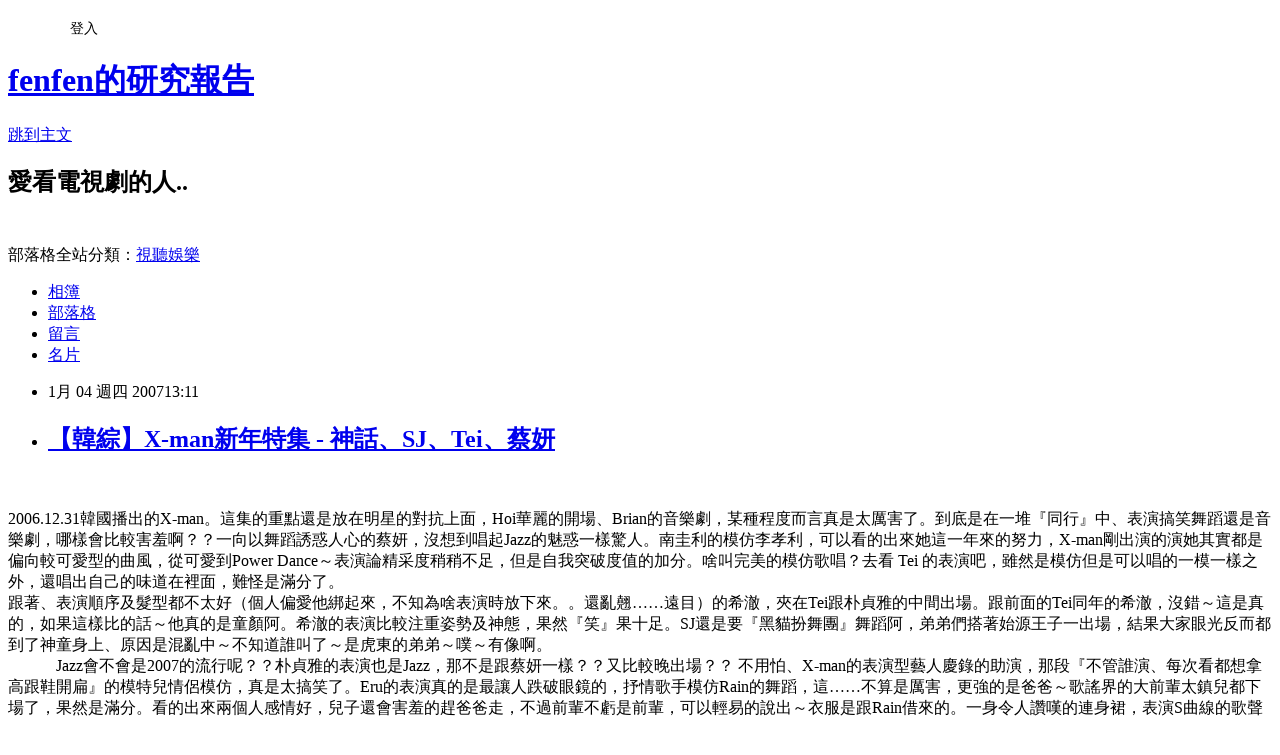

--- FILE ---
content_type: text/html; charset=utf-8
request_url: https://fenfen0615.pixnet.net/blog/posts/1768471
body_size: 52160
content:
<!DOCTYPE html><html lang="zh-TW"><head><meta charSet="utf-8"/><meta name="viewport" content="width=device-width, initial-scale=1"/><link rel="stylesheet" href="https://static.1px.tw/blog-next/_next/static/chunks/b1e52b495cc0137c.css" data-precedence="next"/><link rel="stylesheet" href="/fix.css?v=202601190400" type="text/css" data-precedence="medium"/><link rel="stylesheet" href="https://s3.1px.tw/blog/theme/choc/iframe-popup.css?v=202601190400" type="text/css" data-precedence="medium"/><link rel="stylesheet" href="https://s3.1px.tw/blog/theme/choc/plugins.min.css?v=202601190400" type="text/css" data-precedence="medium"/><link rel="stylesheet" href="https://s3.1px.tw/blog/theme/choc/openid-comment.css?v=202601190400" type="text/css" data-precedence="medium"/><link rel="stylesheet" href="https://s3.1px.tw/blog/theme/choc/style.min.css?v=202601190400" type="text/css" data-precedence="medium"/><link rel="stylesheet" href="https://s3.1px.tw/blog/theme/choc/main.min.css?v=202601190400" type="text/css" data-precedence="medium"/><link rel="stylesheet" href="https://pimg.1px.tw/fenfen0615/assets/fenfen0615.css?v=202601190400" type="text/css" data-precedence="medium"/><link rel="stylesheet" href="https://s3.1px.tw/blog/theme/choc/author-info.css?v=202601190400" type="text/css" data-precedence="medium"/><link rel="stylesheet" href="https://s3.1px.tw/blog/theme/choc/idlePop.min.css?v=202601190400" type="text/css" data-precedence="medium"/><link rel="preload" as="script" fetchPriority="low" href="https://static.1px.tw/blog-next/_next/static/chunks/94688e2baa9fea03.js"/><script src="https://static.1px.tw/blog-next/_next/static/chunks/41eaa5427c45ebcc.js" async=""></script><script src="https://static.1px.tw/blog-next/_next/static/chunks/e2c6231760bc85bd.js" async=""></script><script src="https://static.1px.tw/blog-next/_next/static/chunks/94bde6376cf279be.js" async=""></script><script src="https://static.1px.tw/blog-next/_next/static/chunks/426b9d9d938a9eb4.js" async=""></script><script src="https://static.1px.tw/blog-next/_next/static/chunks/turbopack-5021d21b4b170dda.js" async=""></script><script src="https://static.1px.tw/blog-next/_next/static/chunks/ff1a16fafef87110.js" async=""></script><script src="https://static.1px.tw/blog-next/_next/static/chunks/e308b2b9ce476a3e.js" async=""></script><script src="https://static.1px.tw/blog-next/_next/static/chunks/2bf79572a40338b7.js" async=""></script><script src="https://static.1px.tw/blog-next/_next/static/chunks/d3c6eed28c1dd8e2.js" async=""></script><script src="https://static.1px.tw/blog-next/_next/static/chunks/d4d39cfc2a072218.js" async=""></script><script src="https://static.1px.tw/blog-next/_next/static/chunks/6a5d72c05b9cd4ba.js" async=""></script><script src="https://static.1px.tw/blog-next/_next/static/chunks/8af6103cf1375f47.js" async=""></script><script src="https://static.1px.tw/blog-next/_next/static/chunks/60d08651d643cedc.js" async=""></script><script src="https://static.1px.tw/blog-next/_next/static/chunks/0ae21416dac1fa83.js" async=""></script><script src="https://static.1px.tw/blog-next/_next/static/chunks/6d1100e43ad18157.js" async=""></script><script src="https://static.1px.tw/blog-next/_next/static/chunks/87eeaf7a3b9005e8.js" async=""></script><script src="https://static.1px.tw/blog-next/_next/static/chunks/ed01c75076819ebd.js" async=""></script><script src="https://static.1px.tw/blog-next/_next/static/chunks/a4df8fc19a9a82e6.js" async=""></script><title>【韓綜】X-man新年特集 - 神話、SJ、Tei、蔡妍</title><meta name="description" content="2006.12.31韓國播出的X-man。這集的重點還是放在明星的對抗上面，Hoi華麗的開場、Brian的音樂劇，某種程度而言真是太厲害了。到底是在一堆『同行』中、表演搞笑舞蹈還是音樂劇，哪樣會比較害羞啊？？一向以舞蹈誘惑人心的蔡妍，沒想到唱起Jazz的魅惑一樣驚人。南圭利的模仿李孝利，可以看的出來她這一年來的努力，X-man剛出演的演她其實都是偏向較可愛型的曲風，從可愛到Power Dance～表演論精采度稍稍不足，但是自我突破度值的加分。啥叫完美的模仿歌唱？去看 Tei 的表演吧，雖然是模仿但是可以唱的一模一樣之外，還唱出自己的味道在裡面，難怪是滿分了。       跟著、表演順序及髮型都不太好（個人偏愛他綁起來，不知為啥表演時放下來。。還亂翹……遠目）的希澈，夾在Tei跟朴貞雅的中間出場。跟前面的Tei同年的希澈，沒錯～這是真的，如果這樣比的話～他真的是童顏阿。希澈的表演比較注重姿勢及神態，果然『笑』果十足。SJ還是要『黑貓扮舞團』舞蹈阿，弟弟們搭著始源王子一出場，結果大家眼光反而都到了神童身上、原因是混亂中～不知道誰叫了～是虎東的弟弟～噗～有像啊。                           Jazz會不會是2007的流行呢？？朴貞雅的表演也是Jazz，那不是跟蔡妍一樣？？又比較晚出場？？ 不用怕、X-man的表演型藝人慶錄的助演，那段『不管誰演、每次看都想拿高跟鞋開扁』的模特兒情侶模仿，真是太搞笑了。Eru的表演真的是最讓人跌破眼鏡的，抒情歌手模仿Rain的舞蹈，這……不算是厲害，更強的是爸爸～歌謠界的大前輩太鎮兒都下場了，果然是滿分。看的出來兩個人感情好，兒子還會害羞的趕爸爸走，不過前輩不虧是前輩，可以輕易的說出～衣服是跟Rain借來的。一身令人讚嘆的連身裙，表演S曲線的歌聲與身材的白智英，也電到了一票大叔。                              壓軸的是天下的『神話』，照例的扮醜的跳『神話』出道曲。後面加入HaHa開始跳搞笑舞蹈，本來只想跳一段，在MC大叔的『關愛』下跳完整首，與其說是表演、到像是整人遊戲，跳完管他是不是天下的神話，臉都青了，不過不得說有練過果然體力好，那種跳法～普通人應該會掛急症吧。都表演成這樣能不滿分嗎？？當然是滿分的收場啦，快累死人好心酸的滿分阿。到底……這招是誰想的阿？？回去、會不會被其他人K阿？？"/><meta name="author" content="fenfen的研究報告"/><meta name="google-adsense-platform-account" content="pub-2647689032095179"/><meta name="fb:app_id" content="101730233200171"/><link rel="canonical" href="https://fenfen0615.pixnet.net/blog/posts/1768471"/><meta property="og:title" content="【韓綜】X-man新年特集 - 神話、SJ、Tei、蔡妍"/><meta property="og:description" content="2006.12.31韓國播出的X-man。這集的重點還是放在明星的對抗上面，Hoi華麗的開場、Brian的音樂劇，某種程度而言真是太厲害了。到底是在一堆『同行』中、表演搞笑舞蹈還是音樂劇，哪樣會比較害羞啊？？一向以舞蹈誘惑人心的蔡妍，沒想到唱起Jazz的魅惑一樣驚人。南圭利的模仿李孝利，可以看的出來她這一年來的努力，X-man剛出演的演她其實都是偏向較可愛型的曲風，從可愛到Power Dance～表演論精采度稍稍不足，但是自我突破度值的加分。啥叫完美的模仿歌唱？去看 Tei 的表演吧，雖然是模仿但是可以唱的一模一樣之外，還唱出自己的味道在裡面，難怪是滿分了。       跟著、表演順序及髮型都不太好（個人偏愛他綁起來，不知為啥表演時放下來。。還亂翹……遠目）的希澈，夾在Tei跟朴貞雅的中間出場。跟前面的Tei同年的希澈，沒錯～這是真的，如果這樣比的話～他真的是童顏阿。希澈的表演比較注重姿勢及神態，果然『笑』果十足。SJ還是要『黑貓扮舞團』舞蹈阿，弟弟們搭著始源王子一出場，結果大家眼光反而都到了神童身上、原因是混亂中～不知道誰叫了～是虎東的弟弟～噗～有像啊。                           Jazz會不會是2007的流行呢？？朴貞雅的表演也是Jazz，那不是跟蔡妍一樣？？又比較晚出場？？ 不用怕、X-man的表演型藝人慶錄的助演，那段『不管誰演、每次看都想拿高跟鞋開扁』的模特兒情侶模仿，真是太搞笑了。Eru的表演真的是最讓人跌破眼鏡的，抒情歌手模仿Rain的舞蹈，這……不算是厲害，更強的是爸爸～歌謠界的大前輩太鎮兒都下場了，果然是滿分。看的出來兩個人感情好，兒子還會害羞的趕爸爸走，不過前輩不虧是前輩，可以輕易的說出～衣服是跟Rain借來的。一身令人讚嘆的連身裙，表演S曲線的歌聲與身材的白智英，也電到了一票大叔。                              壓軸的是天下的『神話』，照例的扮醜的跳『神話』出道曲。後面加入HaHa開始跳搞笑舞蹈，本來只想跳一段，在MC大叔的『關愛』下跳完整首，與其說是表演、到像是整人遊戲，跳完管他是不是天下的神話，臉都青了，不過不得說有練過果然體力好，那種跳法～普通人應該會掛急症吧。都表演成這樣能不滿分嗎？？當然是滿分的收場啦，快累死人好心酸的滿分阿。到底……這招是誰想的阿？？回去、會不會被其他人K阿？？"/><meta property="og:url" content="https://fenfen0615.pixnet.net/blog/posts/1768471"/><meta property="og:image" content="http://pics25.webs-tv.net/5/userfile/f/fenfen2006/blog/1459c8cd40d55a.jpg"/><meta property="og:type" content="article"/><meta name="twitter:card" content="summary_large_image"/><meta name="twitter:title" content="【韓綜】X-man新年特集 - 神話、SJ、Tei、蔡妍"/><meta name="twitter:description" content="2006.12.31韓國播出的X-man。這集的重點還是放在明星的對抗上面，Hoi華麗的開場、Brian的音樂劇，某種程度而言真是太厲害了。到底是在一堆『同行』中、表演搞笑舞蹈還是音樂劇，哪樣會比較害羞啊？？一向以舞蹈誘惑人心的蔡妍，沒想到唱起Jazz的魅惑一樣驚人。南圭利的模仿李孝利，可以看的出來她這一年來的努力，X-man剛出演的演她其實都是偏向較可愛型的曲風，從可愛到Power Dance～表演論精采度稍稍不足，但是自我突破度值的加分。啥叫完美的模仿歌唱？去看 Tei 的表演吧，雖然是模仿但是可以唱的一模一樣之外，還唱出自己的味道在裡面，難怪是滿分了。       跟著、表演順序及髮型都不太好（個人偏愛他綁起來，不知為啥表演時放下來。。還亂翹……遠目）的希澈，夾在Tei跟朴貞雅的中間出場。跟前面的Tei同年的希澈，沒錯～這是真的，如果這樣比的話～他真的是童顏阿。希澈的表演比較注重姿勢及神態，果然『笑』果十足。SJ還是要『黑貓扮舞團』舞蹈阿，弟弟們搭著始源王子一出場，結果大家眼光反而都到了神童身上、原因是混亂中～不知道誰叫了～是虎東的弟弟～噗～有像啊。                           Jazz會不會是2007的流行呢？？朴貞雅的表演也是Jazz，那不是跟蔡妍一樣？？又比較晚出場？？ 不用怕、X-man的表演型藝人慶錄的助演，那段『不管誰演、每次看都想拿高跟鞋開扁』的模特兒情侶模仿，真是太搞笑了。Eru的表演真的是最讓人跌破眼鏡的，抒情歌手模仿Rain的舞蹈，這……不算是厲害，更強的是爸爸～歌謠界的大前輩太鎮兒都下場了，果然是滿分。看的出來兩個人感情好，兒子還會害羞的趕爸爸走，不過前輩不虧是前輩，可以輕易的說出～衣服是跟Rain借來的。一身令人讚嘆的連身裙，表演S曲線的歌聲與身材的白智英，也電到了一票大叔。                              壓軸的是天下的『神話』，照例的扮醜的跳『神話』出道曲。後面加入HaHa開始跳搞笑舞蹈，本來只想跳一段，在MC大叔的『關愛』下跳完整首，與其說是表演、到像是整人遊戲，跳完管他是不是天下的神話，臉都青了，不過不得說有練過果然體力好，那種跳法～普通人應該會掛急症吧。都表演成這樣能不滿分嗎？？當然是滿分的收場啦，快累死人好心酸的滿分阿。到底……這招是誰想的阿？？回去、會不會被其他人K阿？？"/><meta name="twitter:image" content="http://pics25.webs-tv.net/5/userfile/f/fenfen2006/blog/1459c8cd40d55a.jpg"/><link rel="icon" href="/favicon.ico?favicon.a62c60e0.ico" sizes="32x32" type="image/x-icon"/><script src="https://static.1px.tw/blog-next/_next/static/chunks/a6dad97d9634a72d.js" noModule=""></script></head><body><!--$--><!--/$--><!--$?--><template id="B:0"></template><!--/$--><script>requestAnimationFrame(function(){$RT=performance.now()});</script><script src="https://static.1px.tw/blog-next/_next/static/chunks/94688e2baa9fea03.js" id="_R_" async=""></script><div hidden id="S:0"><script id="pixnet-vars">
        window.PIXNET = {
          post_id: "1768471",
          name: "fenfen0615",
          user_id: 0,
          blog_id: "244018",
          display_ads: true,
          ad_options: {"chictrip":false}
        };
      </script><script type="text/javascript" src="https://code.jquery.com/jquery-latest.min.js"></script><script id="json-ld-article-script" type="application/ld+json">{"@context":"https:\u002F\u002Fschema.org","@type":"BlogPosting","isAccessibleForFree":true,"mainEntityOfPage":{"@type":"WebPage","@id":"https:\u002F\u002Ffenfen0615.pixnet.net\u002Fblog\u002Fposts\u002F1768471"},"headline":"【韓綜】X-man新年特集 - 神話、SJ、Tei、蔡妍","description":"\u003Cimg style=\"BORDER-TOP-WIDTH: 0px; BORDER-LEFT-WIDTH: 0px; BORDER-BOTTOM-WIDTH: 0px; MARGIN: 0.7em 0px; BORDER-RIGHT-WIDTH: 0px\" alt=\"\" src=\"http:\u002F\u002Fpics25.webs-tv.net\u002F5\u002Fuserfile\u002Ff\u002Ffenfen2006\u002Fblog\u002F1459c8cd40d55a.jpg\" \u002F\u003E\u003Cbr \u002F\u003E\u003Cbr\u003E\u003Cfont face=\"Times New Roman\"\u003E2006.12.31\u003C\u002Ffont\u003E韓國播出的\u003Cfont face=\"Times New Roman\"\u003EX-man\u003C\u002Ffont\u003E。這集的重點還是放在明星的對抗上面，\u003Cfont face=\"Times New Roman\"\u003EHoi\u003C\u002Ffont\u003E華麗的開場、\u003Cfont face=\"Times New Roman\"\u003EBrian\u003C\u002Ffont\u003E的音樂劇，某種程度而言真是太厲害了。到底是在一堆『同行』中、表演搞笑舞蹈還是音樂劇，哪樣會比較害羞啊？？一向以舞蹈誘惑人心的蔡妍，沒想到唱起\u003Cfont face=\"Times New Roman\"\u003EJazz\u003C\u002Ffont\u003E的魅惑一樣驚人。南圭利的模仿李孝利，可以看的出來她這一年來的努力，\u003Cfont face=\"Times New Roman\"\u003EX-man\u003C\u002Ffont\u003E剛出演的演她其實都是偏向較可愛型的曲風，從可愛到\u003Cfont face=\"Times New Roman\"\u003EPower Dance\u003C\u002Ffont\u003E～表演論精采度稍稍不足，但是自我突破度值的加分。啥叫完美的模仿歌唱？去看\u003Cfont face=\"Times New Roman\"\u003E Tei \u003C\u002Ffont\u003E的表演吧，雖然是模仿但是可以唱的一模一樣之外，還唱出自己的味道在裡面，難怪是滿分了。\u003Cfont face=\"Times New Roman\"\u003E\u003Cspan style=\"mso-spacerun: yes\"\u003E       \u003Cbr\u003E\u003C!-- more --\u003E\u003C\u002Fspan\u003E\u003C\u002Ffont\u003E跟著、表演順序及髮型都不太好（個人偏愛他綁起來，不知為啥表演時放下來。。還亂翹……遠目）的希澈，夾在\u003Cfont face=\"Times New Roman\"\u003ETei\u003C\u002Ffont\u003E跟朴貞雅的中間出場。跟前面的\u003Cfont face=\"Times New Roman\"\u003ETei\u003C\u002Ffont\u003E同年的希澈，沒錯～這是真的，如果這樣比的話～他真的是童顏阿。希澈的表演比較注重姿勢及神態，果然『笑』果十足。\u003Cfont face=\"Times New Roman\"\u003ESJ\u003C\u002Ffont\u003E還是要『黑貓扮舞團』舞蹈阿，弟弟們搭著始源王子一出場，結果大家眼光反而都到了神童身上、原因是混亂中～不知道誰叫了～是虎東的弟弟～噗～有像啊。\u003Cfont face=\"Times New Roman\"\u003E\u003Cspan style=\"mso-spacerun: yes\"\u003E               \u003Cbr\u003E            \u003C\u002Fspan\u003EJazz\u003C\u002Ffont\u003E會不會是\u003Cfont face=\"Times New Roman\"\u003E2007\u003C\u002Ffont\u003E的流行呢？？朴貞雅的表演也是\u003Cfont face=\"Times New Roman\"\u003EJazz\u003C\u002Ffont\u003E，那不是跟蔡妍一樣？？又比較晚出場？？\u003Cfont face=\"Times New Roman\"\u003E \u003C\u002Ffont\u003E不用怕、\u003Cfont face=\"Times New Roman\"\u003EX-man\u003C\u002Ffont\u003E的表演型藝人慶錄的助演，那段『不管誰演、每次看都想拿高跟鞋開扁』的模特兒情侶模仿，真是太搞笑了。\u003Cfont face=\"Times New Roman\"\u003EEru\u003C\u002Ffont\u003E的表演真的是最讓人跌破眼鏡的，抒情歌手模仿\u003Cfont face=\"Times New Roman\"\u003ERain\u003C\u002Ffont\u003E的舞蹈，這……不算是厲害，更強的是爸爸～歌謠界的大前輩太鎮兒都下場了，果然是滿分。看的出來兩個人感情好，兒子還會害羞的趕爸爸走，不過前輩不虧是前輩，可以輕易的說出～衣服是跟\u003Cfont face=\"Times New Roman\"\u003ERain\u003C\u002Ffont\u003E借來的。一身令人讚嘆的連身裙，表演\u003Cfont face=\"Times New Roman\"\u003ES\u003C\u002Ffont\u003E曲線的歌聲與身材的白智英，也電到了一票大叔。\u003Cspan style=\"mso-spacerun: yes\"\u003E\u003Cfont face=\"Times New Roman\"\u003E                 \u003Cbr\u003E             \u003C\u002Ffont\u003E\u003C\u002Fspan\u003E壓軸的是天下的『神話』，照例的扮醜的跳『神話』出道曲。後面加入\u003Cfont face=\"Times New Roman\"\u003EHaHa\u003C\u002Ffont\u003E開始跳搞笑舞蹈，本來只想跳一段，在\u003Cfont face=\"Times New Roman\"\u003EMC\u003C\u002Ffont\u003E大叔的『關愛』下跳完整首，與其說是表演、到像是整人遊戲，跳完管他是不是天下的神話，臉都青了，不過不得說有練過果然體力好，那種跳法～普通人應該會掛急症吧。都表演成這樣能不滿分嗎？？當然是滿分的收場啦，快累死人好心酸的滿分阿。到底……這招是誰想的阿？？回去、會不會被其他人\u003Cfont face=\"Times New Roman\"\u003EK\u003C\u002Ffont\u003E阿？？","articleBody":"\u003Cdiv style=\"TEXT-ALIGN: center\"\u003E\u003Cimg style=\"BORDER-TOP-WIDTH: 0px; BORDER-LEFT-WIDTH: 0px; BORDER-BOTTOM-WIDTH: 0px; MARGIN: 0.7em 0px; BORDER-RIGHT-WIDTH: 0px\" alt=\"\" src=\"http:\u002F\u002Fpics25.webs-tv.net\u002F5\u002Fuserfile\u002Ff\u002Ffenfen2006\u002Fblog\u002F1459c8cd40d55a.jpg\" \u002F\u003E\u003C\u002Fdiv\u003E\u003Cbr \u002F\u003E\u003Cp class=\"MsoNormal\" style=\"MARGIN: 0cm 0cm 0pt; TEXT-INDENT: 45pt; LINE-HEIGHT: 200%; mso-char-indent-count: 4.5\"\u003E\u003Cspan lang=\"EN-US\" style=\"FONT-SIZE: 10pt; COLOR: #003300; LINE-HEIGHT: 200%\"\u003E\u003Cfont face=\"Times New Roman\"\u003E2006.12.31\u003C\u002Ffont\u003E\u003C\u002Fspan\u003E\u003Cspan style=\"FONT-SIZE: 10pt; COLOR: #003300; LINE-HEIGHT: 200%; FONT-FAMILY: 新細明體; mso-ascii-font-family: 'Times New Roman'; mso-hansi-font-family: 'Times New Roman'\"\u003E韓國播出的\u003C\u002Fspan\u003E\u003Cspan lang=\"EN-US\" style=\"FONT-SIZE: 10pt; COLOR: #003300; LINE-HEIGHT: 200%\"\u003E\u003Cfont face=\"Times New Roman\"\u003EX-man\u003C\u002Ffont\u003E\u003C\u002Fspan\u003E\u003Cspan style=\"FONT-SIZE: 10pt; COLOR: #003300; LINE-HEIGHT: 200%; FONT-FAMILY: 新細明體; mso-ascii-font-family: 'Times New Roman'; mso-hansi-font-family: 'Times New Roman'\"\u003E。這集的重點還是放在明星的對抗上面，\u003C\u002Fspan\u003E\u003Cspan lang=\"EN-US\" style=\"FONT-SIZE: 10pt; COLOR: #003300; LINE-HEIGHT: 200%\"\u003E\u003Cfont face=\"Times New Roman\"\u003EHoi\u003C\u002Ffont\u003E\u003C\u002Fspan\u003E\u003Cspan style=\"FONT-SIZE: 10pt; COLOR: #003300; LINE-HEIGHT: 200%; FONT-FAMILY: 新細明體; mso-ascii-font-family: 'Times New Roman'; mso-hansi-font-family: 'Times New Roman'\"\u003E華麗的開場、\u003C\u002Fspan\u003E\u003Cspan lang=\"EN-US\" style=\"FONT-SIZE: 10pt; COLOR: #003300; LINE-HEIGHT: 200%\"\u003E\u003Cfont face=\"Times New Roman\"\u003EBrian\u003C\u002Ffont\u003E\u003C\u002Fspan\u003E\u003Cspan style=\"FONT-SIZE: 10pt; COLOR: #003300; LINE-HEIGHT: 200%; FONT-FAMILY: 新細明體; mso-ascii-font-family: 'Times New Roman'; mso-hansi-font-family: 'Times New Roman'\"\u003E的音樂劇，某種程度而言真是太厲害了。到底是在一堆『同行』中、表演搞笑舞蹈還是音樂劇，哪樣會比較害羞啊？？一向以舞蹈誘惑人心的蔡妍，沒想到唱起\u003C\u002Fspan\u003E\u003Cspan lang=\"EN-US\" style=\"FONT-SIZE: 10pt; COLOR: #003300; LINE-HEIGHT: 200%\"\u003E\u003Cfont face=\"Times New Roman\"\u003EJazz\u003C\u002Ffont\u003E\u003C\u002Fspan\u003E\u003Cspan style=\"FONT-SIZE: 10pt; COLOR: #003300; LINE-HEIGHT: 200%; FONT-FAMILY: 新細明體; mso-ascii-font-family: 'Times New Roman'; mso-hansi-font-family: 'Times New Roman'\"\u003E的魅惑一樣驚人。南圭利的模仿李孝利，可以看的出來她這一年來的努力，\u003C\u002Fspan\u003E\u003Cspan lang=\"EN-US\" style=\"FONT-SIZE: 10pt; COLOR: #003300; LINE-HEIGHT: 200%\"\u003E\u003Cfont face=\"Times New Roman\"\u003EX-man\u003C\u002Ffont\u003E\u003C\u002Fspan\u003E\u003Cspan style=\"FONT-SIZE: 10pt; COLOR: #003300; LINE-HEIGHT: 200%; FONT-FAMILY: 新細明體; mso-ascii-font-family: 'Times New Roman'; mso-hansi-font-family: 'Times New Roman'\"\u003E剛出演的演她其實都是偏向較可愛型的曲風，從可愛到\u003C\u002Fspan\u003E\u003Cspan lang=\"EN-US\" style=\"FONT-SIZE: 10pt; COLOR: #003300; LINE-HEIGHT: 200%\"\u003E\u003Cfont face=\"Times New Roman\"\u003EPower Dance\u003C\u002Ffont\u003E\u003C\u002Fspan\u003E\u003Cspan style=\"FONT-SIZE: 10pt; COLOR: #003300; LINE-HEIGHT: 200%; FONT-FAMILY: 新細明體; mso-ascii-font-family: 'Times New Roman'; mso-hansi-font-family: 'Times New Roman'\"\u003E～表演論精采度稍稍不足，但是自我突破度值的加分。啥叫完美的模仿歌唱？去看\u003C\u002Fspan\u003E\u003Cspan lang=\"EN-US\" style=\"FONT-SIZE: 10pt; COLOR: #003300; LINE-HEIGHT: 200%\"\u003E\u003Cfont face=\"Times New Roman\"\u003E Tei \u003C\u002Ffont\u003E\u003C\u002Fspan\u003E\u003Cspan style=\"FONT-SIZE: 10pt; COLOR: #003300; LINE-HEIGHT: 200%; FONT-FAMILY: 新細明體; mso-ascii-font-family: 'Times New Roman'; mso-hansi-font-family: 'Times New Roman'\"\u003E的表演吧，雖然是模仿但是可以唱的一模一樣之外，還唱出自己的味道在裡面，難怪是滿分了。\u003C\u002Fspan\u003E\u003Cspan lang=\"EN-US\" style=\"FONT-SIZE: 10pt; COLOR: #003300; LINE-HEIGHT: 200%\"\u003E\u003Cfont face=\"Times New Roman\"\u003E\u003Cspan style=\"mso-spacerun: yes\"\u003E&nbsp;&nbsp;&nbsp;&nbsp;&nbsp;&nbsp; \u003Cbr \u002F\u003E\u003C!-- more --\u003E\u003C\u002Fspan\u003E\u003C\u002Ffont\u003E\u003C\u002Fspan\u003E\u003Cspan style=\"FONT-SIZE: 10pt; COLOR: #003300; LINE-HEIGHT: 200%; FONT-FAMILY: 新細明體; mso-ascii-font-family: 'Times New Roman'; mso-hansi-font-family: 'Times New Roman'\"\u003E跟著、表演順序及髮型都不太好（個人偏愛他綁起來，不知為啥表演時放下來。。還亂翹&hellip;&hellip;遠目）的希澈，夾在\u003C\u002Fspan\u003E\u003Cspan lang=\"EN-US\" style=\"FONT-SIZE: 10pt; COLOR: #003300; LINE-HEIGHT: 200%\"\u003E\u003Cfont face=\"Times New Roman\"\u003ETei\u003C\u002Ffont\u003E\u003C\u002Fspan\u003E\u003Cspan style=\"FONT-SIZE: 10pt; COLOR: #003300; LINE-HEIGHT: 200%; FONT-FAMILY: 新細明體; mso-ascii-font-family: 'Times New Roman'; mso-hansi-font-family: 'Times New Roman'\"\u003E跟朴貞雅的中間出場。跟前面的\u003C\u002Fspan\u003E\u003Cspan lang=\"EN-US\" style=\"FONT-SIZE: 10pt; COLOR: #003300; LINE-HEIGHT: 200%\"\u003E\u003Cfont face=\"Times New Roman\"\u003ETei\u003C\u002Ffont\u003E\u003C\u002Fspan\u003E\u003Cspan style=\"FONT-SIZE: 10pt; COLOR: #003300; LINE-HEIGHT: 200%; FONT-FAMILY: 新細明體; mso-ascii-font-family: 'Times New Roman'; mso-hansi-font-family: 'Times New Roman'\"\u003E同年的希澈，沒錯～這是真的，如果這樣比的話～他真的是童顏阿。希澈的表演比較注重姿勢及神態，果然『笑』果十足。\u003C\u002Fspan\u003E\u003Cspan lang=\"EN-US\" style=\"FONT-SIZE: 10pt; COLOR: #003300; LINE-HEIGHT: 200%\"\u003E\u003Cfont face=\"Times New Roman\"\u003ESJ\u003C\u002Ffont\u003E\u003C\u002Fspan\u003E\u003Cspan style=\"FONT-SIZE: 10pt; COLOR: #003300; LINE-HEIGHT: 200%; FONT-FAMILY: 新細明體; mso-ascii-font-family: 'Times New Roman'; mso-hansi-font-family: 'Times New Roman'\"\u003E還是要『黑貓扮舞團』舞蹈阿，弟弟們搭著始源王子一出場，結果大家眼光反而都到了神童身上、原因是混亂中～不知道誰叫了～是虎東的弟弟～噗～有像啊。\u003C\u002Fspan\u003E\u003Cspan lang=\"EN-US\" style=\"FONT-SIZE: 10pt; COLOR: #003300; LINE-HEIGHT: 200%\"\u003E\u003Cfont face=\"Times New Roman\"\u003E\u003Cspan style=\"mso-spacerun: yes\"\u003E&nbsp;&nbsp;&nbsp;&nbsp;&nbsp;&nbsp;&nbsp;&nbsp;&nbsp;&nbsp;&nbsp;&nbsp;&nbsp;&nbsp;&nbsp;\u003Cbr \u002F\u003E&nbsp;&nbsp;&nbsp;&nbsp;&nbsp;&nbsp;&nbsp; &nbsp;&nbsp;&nbsp; \u003C\u002Fspan\u003EJazz\u003C\u002Ffont\u003E\u003C\u002Fspan\u003E\u003Cspan style=\"FONT-SIZE: 10pt; COLOR: #003300; LINE-HEIGHT: 200%; FONT-FAMILY: 新細明體; mso-ascii-font-family: 'Times New Roman'; mso-hansi-font-family: 'Times New Roman'\"\u003E會不會是\u003C\u002Fspan\u003E\u003Cspan lang=\"EN-US\" style=\"FONT-SIZE: 10pt; COLOR: #003300; LINE-HEIGHT: 200%\"\u003E\u003Cfont face=\"Times New Roman\"\u003E2007\u003C\u002Ffont\u003E\u003C\u002Fspan\u003E\u003Cspan style=\"FONT-SIZE: 10pt; COLOR: #003300; LINE-HEIGHT: 200%; FONT-FAMILY: 新細明體; mso-ascii-font-family: 'Times New Roman'; mso-hansi-font-family: 'Times New Roman'\"\u003E的流行呢？？朴貞雅的表演也是\u003C\u002Fspan\u003E\u003Cspan lang=\"EN-US\" style=\"FONT-SIZE: 10pt; COLOR: #003300; LINE-HEIGHT: 200%\"\u003E\u003Cfont face=\"Times New Roman\"\u003EJazz\u003C\u002Ffont\u003E\u003C\u002Fspan\u003E\u003Cspan style=\"FONT-SIZE: 10pt; COLOR: #003300; LINE-HEIGHT: 200%; FONT-FAMILY: 新細明體; mso-ascii-font-family: 'Times New Roman'; mso-hansi-font-family: 'Times New Roman'\"\u003E，那不是跟蔡妍一樣？？又比較晚出場？？\u003C\u002Fspan\u003E\u003Cspan style=\"FONT-SIZE: 10pt; COLOR: #003300; LINE-HEIGHT: 200%\"\u003E\u003Cfont face=\"Times New Roman\"\u003E \u003C\u002Ffont\u003E\u003C\u002Fspan\u003E\u003Cspan style=\"FONT-SIZE: 10pt; COLOR: #003300; LINE-HEIGHT: 200%; FONT-FAMILY: 新細明體; mso-ascii-font-family: 'Times New Roman'; mso-hansi-font-family: 'Times New Roman'\"\u003E不用怕、\u003C\u002Fspan\u003E\u003Cspan lang=\"EN-US\" style=\"FONT-SIZE: 10pt; COLOR: #003300; LINE-HEIGHT: 200%\"\u003E\u003Cfont face=\"Times New Roman\"\u003EX-man\u003C\u002Ffont\u003E\u003C\u002Fspan\u003E\u003Cspan style=\"FONT-SIZE: 10pt; COLOR: #003300; LINE-HEIGHT: 200%; FONT-FAMILY: 新細明體; mso-ascii-font-family: 'Times New Roman'; mso-hansi-font-family: 'Times New Roman'\"\u003E的表演型藝人慶錄的助演，那段『不管誰演、每次看都想拿高跟鞋開扁』的模特兒情侶模仿，真是太搞笑了。\u003C\u002Fspan\u003E\u003Cspan lang=\"EN-US\" style=\"FONT-SIZE: 10pt; COLOR: #003300; LINE-HEIGHT: 200%\"\u003E\u003Cfont face=\"Times New Roman\"\u003EEru\u003C\u002Ffont\u003E\u003C\u002Fspan\u003E\u003Cspan style=\"FONT-SIZE: 10pt; COLOR: #003300; LINE-HEIGHT: 200%; FONT-FAMILY: 新細明體; mso-ascii-font-family: 'Times New Roman'; mso-hansi-font-family: 'Times New Roman'\"\u003E的表演真的是最讓人跌破眼鏡的，抒情歌手模仿\u003C\u002Fspan\u003E\u003Cspan lang=\"EN-US\" style=\"FONT-SIZE: 10pt; COLOR: #003300; LINE-HEIGHT: 200%\"\u003E\u003Cfont face=\"Times New Roman\"\u003ERain\u003C\u002Ffont\u003E\u003C\u002Fspan\u003E\u003Cspan style=\"FONT-SIZE: 10pt; COLOR: #003300; LINE-HEIGHT: 200%; FONT-FAMILY: 新細明體; mso-ascii-font-family: 'Times New Roman'; mso-hansi-font-family: 'Times New Roman'\"\u003E的舞蹈，這&hellip;&hellip;不算是厲害，更強的是爸爸～歌謠界的大前輩太鎮兒都下場了，果然是滿分。看的出來兩個人感情好，兒子還會害羞的趕爸爸走，不過前輩不虧是前輩，可以輕易的說出～衣服是跟\u003C\u002Fspan\u003E\u003Cspan lang=\"EN-US\" style=\"FONT-SIZE: 10pt; COLOR: #003300; LINE-HEIGHT: 200%\"\u003E\u003Cfont face=\"Times New Roman\"\u003ERain\u003C\u002Ffont\u003E\u003C\u002Fspan\u003E\u003Cspan style=\"FONT-SIZE: 10pt; COLOR: #003300; LINE-HEIGHT: 200%; FONT-FAMILY: 新細明體; mso-ascii-font-family: 'Times New Roman'; mso-hansi-font-family: 'Times New Roman'\"\u003E借來的。一身令人讚嘆的連身裙，表演\u003C\u002Fspan\u003E\u003Cspan lang=\"EN-US\" style=\"FONT-SIZE: 10pt; COLOR: #003300; LINE-HEIGHT: 200%\"\u003E\u003Cfont face=\"Times New Roman\"\u003ES\u003C\u002Ffont\u003E\u003C\u002Fspan\u003E\u003Cspan style=\"FONT-SIZE: 10pt; COLOR: #003300; LINE-HEIGHT: 200%; FONT-FAMILY: 新細明體; mso-ascii-font-family: 'Times New Roman'; mso-hansi-font-family: 'Times New Roman'\"\u003E曲線的歌聲與身材的白智英，也電到了一票大叔。\u003C\u002Fspan\u003E\u003Cspan lang=\"EN-US\" style=\"FONT-SIZE: 10pt; COLOR: #003300; LINE-HEIGHT: 200%\"\u003E\u003Cspan style=\"mso-spacerun: yes\"\u003E\u003Cfont face=\"Times New Roman\"\u003E&nbsp;&nbsp;&nbsp;&nbsp;&nbsp;&nbsp;&nbsp;&nbsp;&nbsp;&nbsp;&nbsp;&nbsp;&nbsp;&nbsp;&nbsp;&nbsp;&nbsp;\u003Cbr \u002F\u003E&nbsp;&nbsp;&nbsp;&nbsp;&nbsp;&nbsp;&nbsp;&nbsp;&nbsp;&nbsp;&nbsp; &nbsp;\u003C\u002Ffont\u003E\u003C\u002Fspan\u003E\u003C\u002Fspan\u003E\u003Cspan style=\"FONT-SIZE: 10pt; COLOR: #003300; LINE-HEIGHT: 200%; FONT-FAMILY: 新細明體; mso-ascii-font-family: 'Times New Roman'; mso-hansi-font-family: 'Times New Roman'\"\u003E壓軸的是天下的『神話』，照例的扮醜的跳『神話』出道曲。後面加入\u003C\u002Fspan\u003E\u003Cspan lang=\"EN-US\" style=\"FONT-SIZE: 10pt; COLOR: #003300; LINE-HEIGHT: 200%\"\u003E\u003Cfont face=\"Times New Roman\"\u003EHaHa\u003C\u002Ffont\u003E\u003C\u002Fspan\u003E\u003Cspan style=\"FONT-SIZE: 10pt; COLOR: #003300; LINE-HEIGHT: 200%; FONT-FAMILY: 新細明體; mso-ascii-font-family: 'Times New Roman'; mso-hansi-font-family: 'Times New Roman'\"\u003E開始跳搞笑舞蹈，本來只想跳一段，在\u003C\u002Fspan\u003E\u003Cspan lang=\"EN-US\" style=\"FONT-SIZE: 10pt; COLOR: #003300; LINE-HEIGHT: 200%\"\u003E\u003Cfont face=\"Times New Roman\"\u003EMC\u003C\u002Ffont\u003E\u003C\u002Fspan\u003E\u003Cspan style=\"FONT-SIZE: 10pt; COLOR: #003300; LINE-HEIGHT: 200%; FONT-FAMILY: 新細明體; mso-ascii-font-family: 'Times New Roman'; mso-hansi-font-family: 'Times New Roman'\"\u003E大叔的『關愛』下跳完整首，與其說是表演、到像是整人遊戲，跳完管他是不是天下的神話，臉都青了，不過不得說有練過果然體力好，那種跳法～普通人應該會掛急症吧。都表演成這樣能不滿分嗎？？當然是滿分的收場啦，快累死人好心酸的滿分阿。到底&hellip;&hellip;這招是誰想的阿？？回去、會不會被其他人\u003C\u002Fspan\u003E\u003Cspan lang=\"EN-US\" style=\"FONT-SIZE: 10pt; COLOR: #003300; LINE-HEIGHT: 200%\"\u003E\u003Cfont face=\"Times New Roman\"\u003EK\u003C\u002Ffont\u003E\u003C\u002Fspan\u003E\u003Cspan style=\"FONT-SIZE: 10pt; COLOR: #003300; LINE-HEIGHT: 200%; FONT-FAMILY: 新細明體; mso-ascii-font-family: 'Times New Roman'; mso-hansi-font-family: 'Times New Roman'\"\u003E阿？？ \u003C\u002Fspan\u003E\u003C\u002Fp\u003E","image":["http:\u002F\u002Fpics25.webs-tv.net\u002F5\u002Fuserfile\u002Ff\u002Ffenfen2006\u002Fblog\u002F1459c8cd40d55a.jpg"],"author":{"@type":"Person","name":"fenfen的研究報告","url":"https:\u002F\u002Fwww.pixnet.net\u002Fpcard\u002Ffenfen0615"},"publisher":{"@type":"Organization","name":"fenfen的研究報告","logo":{"@type":"ImageObject","url":"https:\u002F\u002Fs3.1px.tw\u002Fblog\u002Fcommon\u002Favatar\u002Fblog_cover_light.jpg"}},"datePublished":"2007-01-04T05:11:59.000Z","dateModified":"","keywords":[],"articleSection":"X-man"}</script><template id="P:1"></template><template id="P:2"></template><template id="P:3"></template><section aria-label="Notifications alt+T" tabindex="-1" aria-live="polite" aria-relevant="additions text" aria-atomic="false"></section></div><script>(self.__next_f=self.__next_f||[]).push([0])</script><script>self.__next_f.push([1,"1:\"$Sreact.fragment\"\n3:I[39756,[\"https://static.1px.tw/blog-next/_next/static/chunks/ff1a16fafef87110.js\",\"https://static.1px.tw/blog-next/_next/static/chunks/e308b2b9ce476a3e.js\"],\"default\"]\n4:I[53536,[\"https://static.1px.tw/blog-next/_next/static/chunks/ff1a16fafef87110.js\",\"https://static.1px.tw/blog-next/_next/static/chunks/e308b2b9ce476a3e.js\"],\"default\"]\n6:I[97367,[\"https://static.1px.tw/blog-next/_next/static/chunks/ff1a16fafef87110.js\",\"https://static.1px.tw/blog-next/_next/static/chunks/e308b2b9ce476a3e.js\"],\"OutletBoundary\"]\n8:I[97367,[\"https://static.1px.tw/blog-next/_next/static/chunks/ff1a16fafef87110.js\",\"https://static.1px.tw/blog-next/_next/static/chunks/e308b2b9ce476a3e.js\"],\"ViewportBoundary\"]\na:I[97367,[\"https://static.1px.tw/blog-next/_next/static/chunks/ff1a16fafef87110.js\",\"https://static.1px.tw/blog-next/_next/static/chunks/e308b2b9ce476a3e.js\"],\"MetadataBoundary\"]\nc:I[63491,[\"https://static.1px.tw/blog-next/_next/static/chunks/2bf79572a40338b7.js\",\"https://static.1px.tw/blog-next/_next/static/chunks/d3c6eed28c1dd8e2.js\"],\"default\"]\n:HL[\"https://static.1px.tw/blog-next/_next/static/chunks/b1e52b495cc0137c.css\",\"style\"]\n"])</script><script>self.__next_f.push([1,"0:{\"P\":null,\"b\":\"jLMCWaFgMfR_swzrVDvgI\",\"c\":[\"\",\"blog\",\"posts\",\"1768471\"],\"q\":\"\",\"i\":false,\"f\":[[[\"\",{\"children\":[\"blog\",{\"children\":[\"posts\",{\"children\":[[\"id\",\"1768471\",\"d\"],{\"children\":[\"__PAGE__\",{}]}]}]}]},\"$undefined\",\"$undefined\",true],[[\"$\",\"$1\",\"c\",{\"children\":[[[\"$\",\"script\",\"script-0\",{\"src\":\"https://static.1px.tw/blog-next/_next/static/chunks/d4d39cfc2a072218.js\",\"async\":true,\"nonce\":\"$undefined\"}],[\"$\",\"script\",\"script-1\",{\"src\":\"https://static.1px.tw/blog-next/_next/static/chunks/6a5d72c05b9cd4ba.js\",\"async\":true,\"nonce\":\"$undefined\"}],[\"$\",\"script\",\"script-2\",{\"src\":\"https://static.1px.tw/blog-next/_next/static/chunks/8af6103cf1375f47.js\",\"async\":true,\"nonce\":\"$undefined\"}]],\"$L2\"]}],{\"children\":[[\"$\",\"$1\",\"c\",{\"children\":[null,[\"$\",\"$L3\",null,{\"parallelRouterKey\":\"children\",\"error\":\"$undefined\",\"errorStyles\":\"$undefined\",\"errorScripts\":\"$undefined\",\"template\":[\"$\",\"$L4\",null,{}],\"templateStyles\":\"$undefined\",\"templateScripts\":\"$undefined\",\"notFound\":\"$undefined\",\"forbidden\":\"$undefined\",\"unauthorized\":\"$undefined\"}]]}],{\"children\":[[\"$\",\"$1\",\"c\",{\"children\":[null,[\"$\",\"$L3\",null,{\"parallelRouterKey\":\"children\",\"error\":\"$undefined\",\"errorStyles\":\"$undefined\",\"errorScripts\":\"$undefined\",\"template\":[\"$\",\"$L4\",null,{}],\"templateStyles\":\"$undefined\",\"templateScripts\":\"$undefined\",\"notFound\":\"$undefined\",\"forbidden\":\"$undefined\",\"unauthorized\":\"$undefined\"}]]}],{\"children\":[[\"$\",\"$1\",\"c\",{\"children\":[null,[\"$\",\"$L3\",null,{\"parallelRouterKey\":\"children\",\"error\":\"$undefined\",\"errorStyles\":\"$undefined\",\"errorScripts\":\"$undefined\",\"template\":[\"$\",\"$L4\",null,{}],\"templateStyles\":\"$undefined\",\"templateScripts\":\"$undefined\",\"notFound\":\"$undefined\",\"forbidden\":\"$undefined\",\"unauthorized\":\"$undefined\"}]]}],{\"children\":[[\"$\",\"$1\",\"c\",{\"children\":[\"$L5\",[[\"$\",\"link\",\"0\",{\"rel\":\"stylesheet\",\"href\":\"https://static.1px.tw/blog-next/_next/static/chunks/b1e52b495cc0137c.css\",\"precedence\":\"next\",\"crossOrigin\":\"$undefined\",\"nonce\":\"$undefined\"}],[\"$\",\"script\",\"script-0\",{\"src\":\"https://static.1px.tw/blog-next/_next/static/chunks/0ae21416dac1fa83.js\",\"async\":true,\"nonce\":\"$undefined\"}],[\"$\",\"script\",\"script-1\",{\"src\":\"https://static.1px.tw/blog-next/_next/static/chunks/6d1100e43ad18157.js\",\"async\":true,\"nonce\":\"$undefined\"}],[\"$\",\"script\",\"script-2\",{\"src\":\"https://static.1px.tw/blog-next/_next/static/chunks/87eeaf7a3b9005e8.js\",\"async\":true,\"nonce\":\"$undefined\"}],[\"$\",\"script\",\"script-3\",{\"src\":\"https://static.1px.tw/blog-next/_next/static/chunks/ed01c75076819ebd.js\",\"async\":true,\"nonce\":\"$undefined\"}],[\"$\",\"script\",\"script-4\",{\"src\":\"https://static.1px.tw/blog-next/_next/static/chunks/a4df8fc19a9a82e6.js\",\"async\":true,\"nonce\":\"$undefined\"}]],[\"$\",\"$L6\",null,{\"children\":\"$@7\"}]]}],{},null,false,false]},null,false,false]},null,false,false]},null,false,false]},null,false,false],[\"$\",\"$1\",\"h\",{\"children\":[null,[\"$\",\"$L8\",null,{\"children\":\"$@9\"}],[\"$\",\"$La\",null,{\"children\":\"$@b\"}],null]}],false]],\"m\":\"$undefined\",\"G\":[\"$c\",[]],\"S\":false}\n"])</script><script>self.__next_f.push([1,"9:[[\"$\",\"meta\",\"0\",{\"charSet\":\"utf-8\"}],[\"$\",\"meta\",\"1\",{\"name\":\"viewport\",\"content\":\"width=device-width, initial-scale=1\"}]]\n"])</script><script>self.__next_f.push([1,"d:I[79520,[\"https://static.1px.tw/blog-next/_next/static/chunks/d4d39cfc2a072218.js\",\"https://static.1px.tw/blog-next/_next/static/chunks/6a5d72c05b9cd4ba.js\",\"https://static.1px.tw/blog-next/_next/static/chunks/8af6103cf1375f47.js\"],\"\"]\n10:I[2352,[\"https://static.1px.tw/blog-next/_next/static/chunks/d4d39cfc2a072218.js\",\"https://static.1px.tw/blog-next/_next/static/chunks/6a5d72c05b9cd4ba.js\",\"https://static.1px.tw/blog-next/_next/static/chunks/8af6103cf1375f47.js\"],\"AdultWarningModal\"]\n11:I[69182,[\"https://static.1px.tw/blog-next/_next/static/chunks/d4d39cfc2a072218.js\",\"https://static.1px.tw/blog-next/_next/static/chunks/6a5d72c05b9cd4ba.js\",\"https://static.1px.tw/blog-next/_next/static/chunks/8af6103cf1375f47.js\"],\"HydrationComplete\"]\n12:I[12985,[\"https://static.1px.tw/blog-next/_next/static/chunks/d4d39cfc2a072218.js\",\"https://static.1px.tw/blog-next/_next/static/chunks/6a5d72c05b9cd4ba.js\",\"https://static.1px.tw/blog-next/_next/static/chunks/8af6103cf1375f47.js\"],\"NuqsAdapter\"]\n13:I[82782,[\"https://static.1px.tw/blog-next/_next/static/chunks/d4d39cfc2a072218.js\",\"https://static.1px.tw/blog-next/_next/static/chunks/6a5d72c05b9cd4ba.js\",\"https://static.1px.tw/blog-next/_next/static/chunks/8af6103cf1375f47.js\"],\"RefineContext\"]\n14:I[29306,[\"https://static.1px.tw/blog-next/_next/static/chunks/d4d39cfc2a072218.js\",\"https://static.1px.tw/blog-next/_next/static/chunks/6a5d72c05b9cd4ba.js\",\"https://static.1px.tw/blog-next/_next/static/chunks/8af6103cf1375f47.js\",\"https://static.1px.tw/blog-next/_next/static/chunks/60d08651d643cedc.js\",\"https://static.1px.tw/blog-next/_next/static/chunks/d3c6eed28c1dd8e2.js\"],\"default\"]\n2:[\"$\",\"html\",null,{\"lang\":\"zh-TW\",\"children\":[[\"$\",\"$Ld\",null,{\"id\":\"google-tag-manager\",\"strategy\":\"afterInteractive\",\"children\":\"\\n(function(w,d,s,l,i){w[l]=w[l]||[];w[l].push({'gtm.start':\\nnew Date().getTime(),event:'gtm.js'});var f=d.getElementsByTagName(s)[0],\\nj=d.createElement(s),dl=l!='dataLayer'?'\u0026l='+l:'';j.async=true;j.src=\\n'https://www.googletagmanager.com/gtm.js?id='+i+dl;f.parentNode.insertBefore(j,f);\\n})(window,document,'script','dataLayer','GTM-TRLQMPKX');\\n  \"}],\"$Le\",\"$Lf\",[\"$\",\"body\",null,{\"children\":[[\"$\",\"$L10\",null,{\"display\":false}],[\"$\",\"$L11\",null,{}],[\"$\",\"$L12\",null,{\"children\":[\"$\",\"$L13\",null,{\"children\":[\"$\",\"$L3\",null,{\"parallelRouterKey\":\"children\",\"error\":\"$undefined\",\"errorStyles\":\"$undefined\",\"errorScripts\":\"$undefined\",\"template\":[\"$\",\"$L4\",null,{}],\"templateStyles\":\"$undefined\",\"templateScripts\":\"$undefined\",\"notFound\":[[\"$\",\"$L14\",null,{}],[]],\"forbidden\":\"$undefined\",\"unauthorized\":\"$undefined\"}]}]}]]}]]}]\n"])</script><script>self.__next_f.push([1,"e:null\nf:null\n"])</script><script>self.__next_f.push([1,"5:[[\"$\",\"script\",null,{\"id\":\"pixnet-vars\",\"children\":\"\\n        window.PIXNET = {\\n          post_id: \\\"1768471\\\",\\n          name: \\\"fenfen0615\\\",\\n          user_id: 0,\\n          blog_id: \\\"244018\\\",\\n          display_ads: true,\\n          ad_options: {\\\"chictrip\\\":false}\\n        };\\n      \"}],\"$L15\"]\n"])</script><script>self.__next_f.push([1,"b:[[\"$\",\"title\",\"0\",{\"children\":\"【韓綜】X-man新年特集 - 神話、SJ、Tei、蔡妍\"}],[\"$\",\"meta\",\"1\",{\"name\":\"description\",\"content\":\"2006.12.31韓國播出的X-man。這集的重點還是放在明星的對抗上面，Hoi華麗的開場、Brian的音樂劇，某種程度而言真是太厲害了。到底是在一堆『同行』中、表演搞笑舞蹈還是音樂劇，哪樣會比較害羞啊？？一向以舞蹈誘惑人心的蔡妍，沒想到唱起Jazz的魅惑一樣驚人。南圭利的模仿李孝利，可以看的出來她這一年來的努力，X-man剛出演的演她其實都是偏向較可愛型的曲風，從可愛到Power Dance～表演論精采度稍稍不足，但是自我突破度值的加分。啥叫完美的模仿歌唱？去看 Tei 的表演吧，雖然是模仿但是可以唱的一模一樣之外，還唱出自己的味道在裡面，難怪是滿分了。       跟著、表演順序及髮型都不太好（個人偏愛他綁起來，不知為啥表演時放下來。。還亂翹……遠目）的希澈，夾在Tei跟朴貞雅的中間出場。跟前面的Tei同年的希澈，沒錯～這是真的，如果這樣比的話～他真的是童顏阿。希澈的表演比較注重姿勢及神態，果然『笑』果十足。SJ還是要『黑貓扮舞團』舞蹈阿，弟弟們搭著始源王子一出場，結果大家眼光反而都到了神童身上、原因是混亂中～不知道誰叫了～是虎東的弟弟～噗～有像啊。                           Jazz會不會是2007的流行呢？？朴貞雅的表演也是Jazz，那不是跟蔡妍一樣？？又比較晚出場？？ 不用怕、X-man的表演型藝人慶錄的助演，那段『不管誰演、每次看都想拿高跟鞋開扁』的模特兒情侶模仿，真是太搞笑了。Eru的表演真的是最讓人跌破眼鏡的，抒情歌手模仿Rain的舞蹈，這……不算是厲害，更強的是爸爸～歌謠界的大前輩太鎮兒都下場了，果然是滿分。看的出來兩個人感情好，兒子還會害羞的趕爸爸走，不過前輩不虧是前輩，可以輕易的說出～衣服是跟Rain借來的。一身令人讚嘆的連身裙，表演S曲線的歌聲與身材的白智英，也電到了一票大叔。                              壓軸的是天下的『神話』，照例的扮醜的跳『神話』出道曲。後面加入HaHa開始跳搞笑舞蹈，本來只想跳一段，在MC大叔的『關愛』下跳完整首，與其說是表演、到像是整人遊戲，跳完管他是不是天下的神話，臉都青了，不過不得說有練過果然體力好，那種跳法～普通人應該會掛急症吧。都表演成這樣能不滿分嗎？？當然是滿分的收場啦，快累死人好心酸的滿分阿。到底……這招是誰想的阿？？回去、會不會被其他人K阿？？\"}],[\"$\",\"meta\",\"2\",{\"name\":\"author\",\"content\":\"fenfen的研究報告\"}],[\"$\",\"meta\",\"3\",{\"name\":\"google-adsense-platform-account\",\"content\":\"pub-2647689032095179\"}],[\"$\",\"meta\",\"4\",{\"name\":\"fb:app_id\",\"content\":\"101730233200171\"}],[\"$\",\"link\",\"5\",{\"rel\":\"canonical\",\"href\":\"https://fenfen0615.pixnet.net/blog/posts/1768471\"}],[\"$\",\"meta\",\"6\",{\"property\":\"og:title\",\"content\":\"【韓綜】X-man新年特集 - 神話、SJ、Tei、蔡妍\"}],[\"$\",\"meta\",\"7\",{\"property\":\"og:description\",\"content\":\"2006.12.31韓國播出的X-man。這集的重點還是放在明星的對抗上面，Hoi華麗的開場、Brian的音樂劇，某種程度而言真是太厲害了。到底是在一堆『同行』中、表演搞笑舞蹈還是音樂劇，哪樣會比較害羞啊？？一向以舞蹈誘惑人心的蔡妍，沒想到唱起Jazz的魅惑一樣驚人。南圭利的模仿李孝利，可以看的出來她這一年來的努力，X-man剛出演的演她其實都是偏向較可愛型的曲風，從可愛到Power Dance～表演論精采度稍稍不足，但是自我突破度值的加分。啥叫完美的模仿歌唱？去看 Tei 的表演吧，雖然是模仿但是可以唱的一模一樣之外，還唱出自己的味道在裡面，難怪是滿分了。       跟著、表演順序及髮型都不太好（個人偏愛他綁起來，不知為啥表演時放下來。。還亂翹……遠目）的希澈，夾在Tei跟朴貞雅的中間出場。跟前面的Tei同年的希澈，沒錯～這是真的，如果這樣比的話～他真的是童顏阿。希澈的表演比較注重姿勢及神態，果然『笑』果十足。SJ還是要『黑貓扮舞團』舞蹈阿，弟弟們搭著始源王子一出場，結果大家眼光反而都到了神童身上、原因是混亂中～不知道誰叫了～是虎東的弟弟～噗～有像啊。                           Jazz會不會是2007的流行呢？？朴貞雅的表演也是Jazz，那不是跟蔡妍一樣？？又比較晚出場？？ 不用怕、X-man的表演型藝人慶錄的助演，那段『不管誰演、每次看都想拿高跟鞋開扁』的模特兒情侶模仿，真是太搞笑了。Eru的表演真的是最讓人跌破眼鏡的，抒情歌手模仿Rain的舞蹈，這……不算是厲害，更強的是爸爸～歌謠界的大前輩太鎮兒都下場了，果然是滿分。看的出來兩個人感情好，兒子還會害羞的趕爸爸走，不過前輩不虧是前輩，可以輕易的說出～衣服是跟Rain借來的。一身令人讚嘆的連身裙，表演S曲線的歌聲與身材的白智英，也電到了一票大叔。                              壓軸的是天下的『神話』，照例的扮醜的跳『神話』出道曲。後面加入HaHa開始跳搞笑舞蹈，本來只想跳一段，在MC大叔的『關愛』下跳完整首，與其說是表演、到像是整人遊戲，跳完管他是不是天下的神話，臉都青了，不過不得說有練過果然體力好，那種跳法～普通人應該會掛急症吧。都表演成這樣能不滿分嗎？？當然是滿分的收場啦，快累死人好心酸的滿分阿。到底……這招是誰想的阿？？回去、會不會被其他人K阿？？\"}],[\"$\",\"meta\",\"8\",{\"property\":\"og:url\",\"content\":\"https://fenfen0615.pixnet.net/blog/posts/1768471\"}],[\"$\",\"meta\",\"9\",{\"property\":\"og:image\",\"content\":\"http://pics25.webs-tv.net/5/userfile/f/fenfen2006/blog/1459c8cd40d55a.jpg\"}],[\"$\",\"meta\",\"10\",{\"property\":\"og:type\",\"content\":\"article\"}],[\"$\",\"meta\",\"11\",{\"name\":\"twitter:card\",\"content\":\"summary_large_image\"}],[\"$\",\"meta\",\"12\",{\"name\":\"twitter:title\",\"content\":\"【韓綜】X-man新年特集 - 神話、SJ、Tei、蔡妍\"}],[\"$\",\"meta\",\"13\",{\"name\":\"twitter:description\",\"content\":\"2006.12.31韓國播出的X-man。這集的重點還是放在明星的對抗上面，Hoi華麗的開場、Brian的音樂劇，某種程度而言真是太厲害了。到底是在一堆『同行』中、表演搞笑舞蹈還是音樂劇，哪樣會比較害羞啊？？一向以舞蹈誘惑人心的蔡妍，沒想到唱起Jazz的魅惑一樣驚人。南圭利的模仿李孝利，可以看的出來她這一年來的努力，X-man剛出演的演她其實都是偏向較可愛型的曲風，從可愛到Power Dance～表演論精采度稍稍不足，但是自我突破度值的加分。啥叫完美的模仿歌唱？去看 Tei 的表演吧，雖然是模仿但是可以唱的一模一樣之外，還唱出自己的味道在裡面，難怪是滿分了。       跟著、表演順序及髮型都不太好（個人偏愛他綁起來，不知為啥表演時放下來。。還亂翹……遠目）的希澈，夾在Tei跟朴貞雅的中間出場。跟前面的Tei同年的希澈，沒錯～這是真的，如果這樣比的話～他真的是童顏阿。希澈的表演比較注重姿勢及神態，果然『笑』果十足。SJ還是要『黑貓扮舞團』舞蹈阿，弟弟們搭著始源王子一出場，結果大家眼光反而都到了神童身上、原因是混亂中～不知道誰叫了～是虎東的弟弟～噗～有像啊。                           Jazz會不會是2007的流行呢？？朴貞雅的表演也是Jazz，那不是跟蔡妍一樣？？又比較晚出場？？ 不用怕、X-man的表演型藝人慶錄的助演，那段『不管誰演、每次看都想拿高跟鞋開扁』的模特兒情侶模仿，真是太搞笑了。Eru的表演真的是最讓人跌破眼鏡的，抒情歌手模仿Rain的舞蹈，這……不算是厲害，更強的是爸爸～歌謠界的大前輩太鎮兒都下場了，果然是滿分。看的出來兩個人感情好，兒子還會害羞的趕爸爸走，不過前輩不虧是前輩，可以輕易的說出～衣服是跟Rain借來的。一身令人讚嘆的連身裙，表演S曲線的歌聲與身材的白智英，也電到了一票大叔。                              壓軸的是天下的『神話』，照例的扮醜的跳『神話』出道曲。後面加入HaHa開始跳搞笑舞蹈，本來只想跳一段，在MC大叔的『關愛』下跳完整首，與其說是表演、到像是整人遊戲，跳完管他是不是天下的神話，臉都青了，不過不得說有練過果然體力好，那種跳法～普通人應該會掛急症吧。都表演成這樣能不滿分嗎？？當然是滿分的收場啦，快累死人好心酸的滿分阿。到底……這招是誰想的阿？？回去、會不會被其他人K阿？？\"}],\"$L16\",\"$L17\",\"$L18\"]\n"])</script><script>self.__next_f.push([1,"7:null\n"])</script><script>self.__next_f.push([1,"19:I[27201,[\"https://static.1px.tw/blog-next/_next/static/chunks/ff1a16fafef87110.js\",\"https://static.1px.tw/blog-next/_next/static/chunks/e308b2b9ce476a3e.js\"],\"IconMark\"]\n:HL[\"/fix.css?v=202601190400\",\"style\",{\"type\":\"text/css\"}]\n:HL[\"https://s3.1px.tw/blog/theme/choc/iframe-popup.css?v=202601190400\",\"style\",{\"type\":\"text/css\"}]\n:HL[\"https://s3.1px.tw/blog/theme/choc/plugins.min.css?v=202601190400\",\"style\",{\"type\":\"text/css\"}]\n:HL[\"https://s3.1px.tw/blog/theme/choc/openid-comment.css?v=202601190400\",\"style\",{\"type\":\"text/css\"}]\n:HL[\"https://s3.1px.tw/blog/theme/choc/style.min.css?v=202601190400\",\"style\",{\"type\":\"text/css\"}]\n:HL[\"https://s3.1px.tw/blog/theme/choc/main.min.css?v=202601190400\",\"style\",{\"type\":\"text/css\"}]\n:HL[\"https://pimg.1px.tw/fenfen0615/assets/fenfen0615.css?v=202601190400\",\"style\",{\"type\":\"text/css\"}]\n:HL[\"https://s3.1px.tw/blog/theme/choc/author-info.css?v=202601190400\",\"style\",{\"type\":\"text/css\"}]\n:HL[\"https://s3.1px.tw/blog/theme/choc/idlePop.min.css?v=202601190400\",\"style\",{\"type\":\"text/css\"}]\n16:[\"$\",\"meta\",\"14\",{\"name\":\"twitter:image\",\"content\":\"http://pics25.webs-tv.net/5/userfile/f/fenfen2006/blog/1459c8cd40d55a.jpg\"}]\n17:[\"$\",\"link\",\"15\",{\"rel\":\"icon\",\"href\":\"/favicon.ico?favicon.a62c60e0.ico\",\"sizes\":\"32x32\",\"type\":\"image/x-icon\"}]\n18:[\"$\",\"$L19\",\"16\",{}]\n1a:T4b21,"])</script><script>self.__next_f.push([1,"{\"@context\":\"https:\\u002F\\u002Fschema.org\",\"@type\":\"BlogPosting\",\"isAccessibleForFree\":true,\"mainEntityOfPage\":{\"@type\":\"WebPage\",\"@id\":\"https:\\u002F\\u002Ffenfen0615.pixnet.net\\u002Fblog\\u002Fposts\\u002F1768471\"},\"headline\":\"【韓綜】X-man新年特集 - 神話、SJ、Tei、蔡妍\",\"description\":\"\\u003Cimg style=\\\"BORDER-TOP-WIDTH: 0px; BORDER-LEFT-WIDTH: 0px; BORDER-BOTTOM-WIDTH: 0px; MARGIN: 0.7em 0px; BORDER-RIGHT-WIDTH: 0px\\\" alt=\\\"\\\" src=\\\"http:\\u002F\\u002Fpics25.webs-tv.net\\u002F5\\u002Fuserfile\\u002Ff\\u002Ffenfen2006\\u002Fblog\\u002F1459c8cd40d55a.jpg\\\" \\u002F\\u003E\\u003Cbr \\u002F\\u003E\\u003Cbr\\u003E\\u003Cfont face=\\\"Times New Roman\\\"\\u003E2006.12.31\\u003C\\u002Ffont\\u003E韓國播出的\\u003Cfont face=\\\"Times New Roman\\\"\\u003EX-man\\u003C\\u002Ffont\\u003E。這集的重點還是放在明星的對抗上面，\\u003Cfont face=\\\"Times New Roman\\\"\\u003EHoi\\u003C\\u002Ffont\\u003E華麗的開場、\\u003Cfont face=\\\"Times New Roman\\\"\\u003EBrian\\u003C\\u002Ffont\\u003E的音樂劇，某種程度而言真是太厲害了。到底是在一堆『同行』中、表演搞笑舞蹈還是音樂劇，哪樣會比較害羞啊？？一向以舞蹈誘惑人心的蔡妍，沒想到唱起\\u003Cfont face=\\\"Times New Roman\\\"\\u003EJazz\\u003C\\u002Ffont\\u003E的魅惑一樣驚人。南圭利的模仿李孝利，可以看的出來她這一年來的努力，\\u003Cfont face=\\\"Times New Roman\\\"\\u003EX-man\\u003C\\u002Ffont\\u003E剛出演的演她其實都是偏向較可愛型的曲風，從可愛到\\u003Cfont face=\\\"Times New Roman\\\"\\u003EPower Dance\\u003C\\u002Ffont\\u003E～表演論精采度稍稍不足，但是自我突破度值的加分。啥叫完美的模仿歌唱？去看\\u003Cfont face=\\\"Times New Roman\\\"\\u003E Tei \\u003C\\u002Ffont\\u003E的表演吧，雖然是模仿但是可以唱的一模一樣之外，還唱出自己的味道在裡面，難怪是滿分了。\\u003Cfont face=\\\"Times New Roman\\\"\\u003E\\u003Cspan style=\\\"mso-spacerun: yes\\\"\\u003E       \\u003Cbr\\u003E\\u003C!-- more --\\u003E\\u003C\\u002Fspan\\u003E\\u003C\\u002Ffont\\u003E跟著、表演順序及髮型都不太好（個人偏愛他綁起來，不知為啥表演時放下來。。還亂翹……遠目）的希澈，夾在\\u003Cfont face=\\\"Times New Roman\\\"\\u003ETei\\u003C\\u002Ffont\\u003E跟朴貞雅的中間出場。跟前面的\\u003Cfont face=\\\"Times New Roman\\\"\\u003ETei\\u003C\\u002Ffont\\u003E同年的希澈，沒錯～這是真的，如果這樣比的話～他真的是童顏阿。希澈的表演比較注重姿勢及神態，果然『笑』果十足。\\u003Cfont face=\\\"Times New Roman\\\"\\u003ESJ\\u003C\\u002Ffont\\u003E還是要『黑貓扮舞團』舞蹈阿，弟弟們搭著始源王子一出場，結果大家眼光反而都到了神童身上、原因是混亂中～不知道誰叫了～是虎東的弟弟～噗～有像啊。\\u003Cfont face=\\\"Times New Roman\\\"\\u003E\\u003Cspan style=\\\"mso-spacerun: yes\\\"\\u003E               \\u003Cbr\\u003E            \\u003C\\u002Fspan\\u003EJazz\\u003C\\u002Ffont\\u003E會不會是\\u003Cfont face=\\\"Times New Roman\\\"\\u003E2007\\u003C\\u002Ffont\\u003E的流行呢？？朴貞雅的表演也是\\u003Cfont face=\\\"Times New Roman\\\"\\u003EJazz\\u003C\\u002Ffont\\u003E，那不是跟蔡妍一樣？？又比較晚出場？？\\u003Cfont face=\\\"Times New Roman\\\"\\u003E \\u003C\\u002Ffont\\u003E不用怕、\\u003Cfont face=\\\"Times New Roman\\\"\\u003EX-man\\u003C\\u002Ffont\\u003E的表演型藝人慶錄的助演，那段『不管誰演、每次看都想拿高跟鞋開扁』的模特兒情侶模仿，真是太搞笑了。\\u003Cfont face=\\\"Times New Roman\\\"\\u003EEru\\u003C\\u002Ffont\\u003E的表演真的是最讓人跌破眼鏡的，抒情歌手模仿\\u003Cfont face=\\\"Times New Roman\\\"\\u003ERain\\u003C\\u002Ffont\\u003E的舞蹈，這……不算是厲害，更強的是爸爸～歌謠界的大前輩太鎮兒都下場了，果然是滿分。看的出來兩個人感情好，兒子還會害羞的趕爸爸走，不過前輩不虧是前輩，可以輕易的說出～衣服是跟\\u003Cfont face=\\\"Times New Roman\\\"\\u003ERain\\u003C\\u002Ffont\\u003E借來的。一身令人讚嘆的連身裙，表演\\u003Cfont face=\\\"Times New Roman\\\"\\u003ES\\u003C\\u002Ffont\\u003E曲線的歌聲與身材的白智英，也電到了一票大叔。\\u003Cspan style=\\\"mso-spacerun: yes\\\"\\u003E\\u003Cfont face=\\\"Times New Roman\\\"\\u003E                 \\u003Cbr\\u003E             \\u003C\\u002Ffont\\u003E\\u003C\\u002Fspan\\u003E壓軸的是天下的『神話』，照例的扮醜的跳『神話』出道曲。後面加入\\u003Cfont face=\\\"Times New Roman\\\"\\u003EHaHa\\u003C\\u002Ffont\\u003E開始跳搞笑舞蹈，本來只想跳一段，在\\u003Cfont face=\\\"Times New Roman\\\"\\u003EMC\\u003C\\u002Ffont\\u003E大叔的『關愛』下跳完整首，與其說是表演、到像是整人遊戲，跳完管他是不是天下的神話，臉都青了，不過不得說有練過果然體力好，那種跳法～普通人應該會掛急症吧。都表演成這樣能不滿分嗎？？當然是滿分的收場啦，快累死人好心酸的滿分阿。到底……這招是誰想的阿？？回去、會不會被其他人\\u003Cfont face=\\\"Times New Roman\\\"\\u003EK\\u003C\\u002Ffont\\u003E阿？？\",\"articleBody\":\"\\u003Cdiv style=\\\"TEXT-ALIGN: center\\\"\\u003E\\u003Cimg style=\\\"BORDER-TOP-WIDTH: 0px; BORDER-LEFT-WIDTH: 0px; BORDER-BOTTOM-WIDTH: 0px; MARGIN: 0.7em 0px; BORDER-RIGHT-WIDTH: 0px\\\" alt=\\\"\\\" src=\\\"http:\\u002F\\u002Fpics25.webs-tv.net\\u002F5\\u002Fuserfile\\u002Ff\\u002Ffenfen2006\\u002Fblog\\u002F1459c8cd40d55a.jpg\\\" \\u002F\\u003E\\u003C\\u002Fdiv\\u003E\\u003Cbr \\u002F\\u003E\\u003Cp class=\\\"MsoNormal\\\" style=\\\"MARGIN: 0cm 0cm 0pt; TEXT-INDENT: 45pt; LINE-HEIGHT: 200%; mso-char-indent-count: 4.5\\\"\\u003E\\u003Cspan lang=\\\"EN-US\\\" style=\\\"FONT-SIZE: 10pt; COLOR: #003300; LINE-HEIGHT: 200%\\\"\\u003E\\u003Cfont face=\\\"Times New Roman\\\"\\u003E2006.12.31\\u003C\\u002Ffont\\u003E\\u003C\\u002Fspan\\u003E\\u003Cspan style=\\\"FONT-SIZE: 10pt; COLOR: #003300; LINE-HEIGHT: 200%; FONT-FAMILY: 新細明體; mso-ascii-font-family: 'Times New Roman'; mso-hansi-font-family: 'Times New Roman'\\\"\\u003E韓國播出的\\u003C\\u002Fspan\\u003E\\u003Cspan lang=\\\"EN-US\\\" style=\\\"FONT-SIZE: 10pt; COLOR: #003300; LINE-HEIGHT: 200%\\\"\\u003E\\u003Cfont face=\\\"Times New Roman\\\"\\u003EX-man\\u003C\\u002Ffont\\u003E\\u003C\\u002Fspan\\u003E\\u003Cspan style=\\\"FONT-SIZE: 10pt; COLOR: #003300; LINE-HEIGHT: 200%; FONT-FAMILY: 新細明體; mso-ascii-font-family: 'Times New Roman'; mso-hansi-font-family: 'Times New Roman'\\\"\\u003E。這集的重點還是放在明星的對抗上面，\\u003C\\u002Fspan\\u003E\\u003Cspan lang=\\\"EN-US\\\" style=\\\"FONT-SIZE: 10pt; COLOR: #003300; LINE-HEIGHT: 200%\\\"\\u003E\\u003Cfont face=\\\"Times New Roman\\\"\\u003EHoi\\u003C\\u002Ffont\\u003E\\u003C\\u002Fspan\\u003E\\u003Cspan style=\\\"FONT-SIZE: 10pt; COLOR: #003300; LINE-HEIGHT: 200%; FONT-FAMILY: 新細明體; mso-ascii-font-family: 'Times New Roman'; mso-hansi-font-family: 'Times New Roman'\\\"\\u003E華麗的開場、\\u003C\\u002Fspan\\u003E\\u003Cspan lang=\\\"EN-US\\\" style=\\\"FONT-SIZE: 10pt; COLOR: #003300; LINE-HEIGHT: 200%\\\"\\u003E\\u003Cfont face=\\\"Times New Roman\\\"\\u003EBrian\\u003C\\u002Ffont\\u003E\\u003C\\u002Fspan\\u003E\\u003Cspan style=\\\"FONT-SIZE: 10pt; COLOR: #003300; LINE-HEIGHT: 200%; FONT-FAMILY: 新細明體; mso-ascii-font-family: 'Times New Roman'; mso-hansi-font-family: 'Times New Roman'\\\"\\u003E的音樂劇，某種程度而言真是太厲害了。到底是在一堆『同行』中、表演搞笑舞蹈還是音樂劇，哪樣會比較害羞啊？？一向以舞蹈誘惑人心的蔡妍，沒想到唱起\\u003C\\u002Fspan\\u003E\\u003Cspan lang=\\\"EN-US\\\" style=\\\"FONT-SIZE: 10pt; COLOR: #003300; LINE-HEIGHT: 200%\\\"\\u003E\\u003Cfont face=\\\"Times New Roman\\\"\\u003EJazz\\u003C\\u002Ffont\\u003E\\u003C\\u002Fspan\\u003E\\u003Cspan style=\\\"FONT-SIZE: 10pt; COLOR: #003300; LINE-HEIGHT: 200%; FONT-FAMILY: 新細明體; mso-ascii-font-family: 'Times New Roman'; mso-hansi-font-family: 'Times New Roman'\\\"\\u003E的魅惑一樣驚人。南圭利的模仿李孝利，可以看的出來她這一年來的努力，\\u003C\\u002Fspan\\u003E\\u003Cspan lang=\\\"EN-US\\\" style=\\\"FONT-SIZE: 10pt; COLOR: #003300; LINE-HEIGHT: 200%\\\"\\u003E\\u003Cfont face=\\\"Times New Roman\\\"\\u003EX-man\\u003C\\u002Ffont\\u003E\\u003C\\u002Fspan\\u003E\\u003Cspan style=\\\"FONT-SIZE: 10pt; COLOR: #003300; LINE-HEIGHT: 200%; FONT-FAMILY: 新細明體; mso-ascii-font-family: 'Times New Roman'; mso-hansi-font-family: 'Times New Roman'\\\"\\u003E剛出演的演她其實都是偏向較可愛型的曲風，從可愛到\\u003C\\u002Fspan\\u003E\\u003Cspan lang=\\\"EN-US\\\" style=\\\"FONT-SIZE: 10pt; COLOR: #003300; LINE-HEIGHT: 200%\\\"\\u003E\\u003Cfont face=\\\"Times New Roman\\\"\\u003EPower Dance\\u003C\\u002Ffont\\u003E\\u003C\\u002Fspan\\u003E\\u003Cspan style=\\\"FONT-SIZE: 10pt; COLOR: #003300; LINE-HEIGHT: 200%; FONT-FAMILY: 新細明體; mso-ascii-font-family: 'Times New Roman'; mso-hansi-font-family: 'Times New Roman'\\\"\\u003E～表演論精采度稍稍不足，但是自我突破度值的加分。啥叫完美的模仿歌唱？去看\\u003C\\u002Fspan\\u003E\\u003Cspan lang=\\\"EN-US\\\" style=\\\"FONT-SIZE: 10pt; COLOR: #003300; LINE-HEIGHT: 200%\\\"\\u003E\\u003Cfont face=\\\"Times New Roman\\\"\\u003E Tei \\u003C\\u002Ffont\\u003E\\u003C\\u002Fspan\\u003E\\u003Cspan style=\\\"FONT-SIZE: 10pt; COLOR: #003300; LINE-HEIGHT: 200%; FONT-FAMILY: 新細明體; mso-ascii-font-family: 'Times New Roman'; mso-hansi-font-family: 'Times New Roman'\\\"\\u003E的表演吧，雖然是模仿但是可以唱的一模一樣之外，還唱出自己的味道在裡面，難怪是滿分了。\\u003C\\u002Fspan\\u003E\\u003Cspan lang=\\\"EN-US\\\" style=\\\"FONT-SIZE: 10pt; COLOR: #003300; LINE-HEIGHT: 200%\\\"\\u003E\\u003Cfont face=\\\"Times New Roman\\\"\\u003E\\u003Cspan style=\\\"mso-spacerun: yes\\\"\\u003E\u0026nbsp;\u0026nbsp;\u0026nbsp;\u0026nbsp;\u0026nbsp;\u0026nbsp; \\u003Cbr \\u002F\\u003E\\u003C!-- more --\\u003E\\u003C\\u002Fspan\\u003E\\u003C\\u002Ffont\\u003E\\u003C\\u002Fspan\\u003E\\u003Cspan style=\\\"FONT-SIZE: 10pt; COLOR: #003300; LINE-HEIGHT: 200%; FONT-FAMILY: 新細明體; mso-ascii-font-family: 'Times New Roman'; mso-hansi-font-family: 'Times New Roman'\\\"\\u003E跟著、表演順序及髮型都不太好（個人偏愛他綁起來，不知為啥表演時放下來。。還亂翹\u0026hellip;\u0026hellip;遠目）的希澈，夾在\\u003C\\u002Fspan\\u003E\\u003Cspan lang=\\\"EN-US\\\" style=\\\"FONT-SIZE: 10pt; COLOR: #003300; LINE-HEIGHT: 200%\\\"\\u003E\\u003Cfont face=\\\"Times New Roman\\\"\\u003ETei\\u003C\\u002Ffont\\u003E\\u003C\\u002Fspan\\u003E\\u003Cspan style=\\\"FONT-SIZE: 10pt; COLOR: #003300; LINE-HEIGHT: 200%; FONT-FAMILY: 新細明體; mso-ascii-font-family: 'Times New Roman'; mso-hansi-font-family: 'Times New Roman'\\\"\\u003E跟朴貞雅的中間出場。跟前面的\\u003C\\u002Fspan\\u003E\\u003Cspan lang=\\\"EN-US\\\" style=\\\"FONT-SIZE: 10pt; COLOR: #003300; LINE-HEIGHT: 200%\\\"\\u003E\\u003Cfont face=\\\"Times New Roman\\\"\\u003ETei\\u003C\\u002Ffont\\u003E\\u003C\\u002Fspan\\u003E\\u003Cspan style=\\\"FONT-SIZE: 10pt; COLOR: #003300; LINE-HEIGHT: 200%; FONT-FAMILY: 新細明體; mso-ascii-font-family: 'Times New Roman'; mso-hansi-font-family: 'Times New Roman'\\\"\\u003E同年的希澈，沒錯～這是真的，如果這樣比的話～他真的是童顏阿。希澈的表演比較注重姿勢及神態，果然『笑』果十足。\\u003C\\u002Fspan\\u003E\\u003Cspan lang=\\\"EN-US\\\" style=\\\"FONT-SIZE: 10pt; COLOR: #003300; LINE-HEIGHT: 200%\\\"\\u003E\\u003Cfont face=\\\"Times New Roman\\\"\\u003ESJ\\u003C\\u002Ffont\\u003E\\u003C\\u002Fspan\\u003E\\u003Cspan style=\\\"FONT-SIZE: 10pt; COLOR: #003300; LINE-HEIGHT: 200%; FONT-FAMILY: 新細明體; mso-ascii-font-family: 'Times New Roman'; mso-hansi-font-family: 'Times New Roman'\\\"\\u003E還是要『黑貓扮舞團』舞蹈阿，弟弟們搭著始源王子一出場，結果大家眼光反而都到了神童身上、原因是混亂中～不知道誰叫了～是虎東的弟弟～噗～有像啊。\\u003C\\u002Fspan\\u003E\\u003Cspan lang=\\\"EN-US\\\" style=\\\"FONT-SIZE: 10pt; COLOR: #003300; LINE-HEIGHT: 200%\\\"\\u003E\\u003Cfont face=\\\"Times New Roman\\\"\\u003E\\u003Cspan style=\\\"mso-spacerun: yes\\\"\\u003E\u0026nbsp;\u0026nbsp;\u0026nbsp;\u0026nbsp;\u0026nbsp;\u0026nbsp;\u0026nbsp;\u0026nbsp;\u0026nbsp;\u0026nbsp;\u0026nbsp;\u0026nbsp;\u0026nbsp;\u0026nbsp;\u0026nbsp;\\u003Cbr \\u002F\\u003E\u0026nbsp;\u0026nbsp;\u0026nbsp;\u0026nbsp;\u0026nbsp;\u0026nbsp;\u0026nbsp; \u0026nbsp;\u0026nbsp;\u0026nbsp; \\u003C\\u002Fspan\\u003EJazz\\u003C\\u002Ffont\\u003E\\u003C\\u002Fspan\\u003E\\u003Cspan style=\\\"FONT-SIZE: 10pt; COLOR: #003300; LINE-HEIGHT: 200%; FONT-FAMILY: 新細明體; mso-ascii-font-family: 'Times New Roman'; mso-hansi-font-family: 'Times New Roman'\\\"\\u003E會不會是\\u003C\\u002Fspan\\u003E\\u003Cspan lang=\\\"EN-US\\\" style=\\\"FONT-SIZE: 10pt; COLOR: #003300; LINE-HEIGHT: 200%\\\"\\u003E\\u003Cfont face=\\\"Times New Roman\\\"\\u003E2007\\u003C\\u002Ffont\\u003E\\u003C\\u002Fspan\\u003E\\u003Cspan style=\\\"FONT-SIZE: 10pt; COLOR: #003300; LINE-HEIGHT: 200%; FONT-FAMILY: 新細明體; mso-ascii-font-family: 'Times New Roman'; mso-hansi-font-family: 'Times New Roman'\\\"\\u003E的流行呢？？朴貞雅的表演也是\\u003C\\u002Fspan\\u003E\\u003Cspan lang=\\\"EN-US\\\" style=\\\"FONT-SIZE: 10pt; COLOR: #003300; LINE-HEIGHT: 200%\\\"\\u003E\\u003Cfont face=\\\"Times New Roman\\\"\\u003EJazz\\u003C\\u002Ffont\\u003E\\u003C\\u002Fspan\\u003E\\u003Cspan style=\\\"FONT-SIZE: 10pt; COLOR: #003300; LINE-HEIGHT: 200%; FONT-FAMILY: 新細明體; mso-ascii-font-family: 'Times New Roman'; mso-hansi-font-family: 'Times New Roman'\\\"\\u003E，那不是跟蔡妍一樣？？又比較晚出場？？\\u003C\\u002Fspan\\u003E\\u003Cspan style=\\\"FONT-SIZE: 10pt; COLOR: #003300; LINE-HEIGHT: 200%\\\"\\u003E\\u003Cfont face=\\\"Times New Roman\\\"\\u003E \\u003C\\u002Ffont\\u003E\\u003C\\u002Fspan\\u003E\\u003Cspan style=\\\"FONT-SIZE: 10pt; COLOR: #003300; LINE-HEIGHT: 200%; FONT-FAMILY: 新細明體; mso-ascii-font-family: 'Times New Roman'; mso-hansi-font-family: 'Times New Roman'\\\"\\u003E不用怕、\\u003C\\u002Fspan\\u003E\\u003Cspan lang=\\\"EN-US\\\" style=\\\"FONT-SIZE: 10pt; COLOR: #003300; LINE-HEIGHT: 200%\\\"\\u003E\\u003Cfont face=\\\"Times New Roman\\\"\\u003EX-man\\u003C\\u002Ffont\\u003E\\u003C\\u002Fspan\\u003E\\u003Cspan style=\\\"FONT-SIZE: 10pt; COLOR: #003300; LINE-HEIGHT: 200%; FONT-FAMILY: 新細明體; mso-ascii-font-family: 'Times New Roman'; mso-hansi-font-family: 'Times New Roman'\\\"\\u003E的表演型藝人慶錄的助演，那段『不管誰演、每次看都想拿高跟鞋開扁』的模特兒情侶模仿，真是太搞笑了。\\u003C\\u002Fspan\\u003E\\u003Cspan lang=\\\"EN-US\\\" style=\\\"FONT-SIZE: 10pt; COLOR: #003300; LINE-HEIGHT: 200%\\\"\\u003E\\u003Cfont face=\\\"Times New Roman\\\"\\u003EEru\\u003C\\u002Ffont\\u003E\\u003C\\u002Fspan\\u003E\\u003Cspan style=\\\"FONT-SIZE: 10pt; COLOR: #003300; LINE-HEIGHT: 200%; FONT-FAMILY: 新細明體; mso-ascii-font-family: 'Times New Roman'; mso-hansi-font-family: 'Times New Roman'\\\"\\u003E的表演真的是最讓人跌破眼鏡的，抒情歌手模仿\\u003C\\u002Fspan\\u003E\\u003Cspan lang=\\\"EN-US\\\" style=\\\"FONT-SIZE: 10pt; COLOR: #003300; LINE-HEIGHT: 200%\\\"\\u003E\\u003Cfont face=\\\"Times New Roman\\\"\\u003ERain\\u003C\\u002Ffont\\u003E\\u003C\\u002Fspan\\u003E\\u003Cspan style=\\\"FONT-SIZE: 10pt; COLOR: #003300; LINE-HEIGHT: 200%; FONT-FAMILY: 新細明體; mso-ascii-font-family: 'Times New Roman'; mso-hansi-font-family: 'Times New Roman'\\\"\\u003E的舞蹈，這\u0026hellip;\u0026hellip;不算是厲害，更強的是爸爸～歌謠界的大前輩太鎮兒都下場了，果然是滿分。看的出來兩個人感情好，兒子還會害羞的趕爸爸走，不過前輩不虧是前輩，可以輕易的說出～衣服是跟\\u003C\\u002Fspan\\u003E\\u003Cspan lang=\\\"EN-US\\\" style=\\\"FONT-SIZE: 10pt; COLOR: #003300; LINE-HEIGHT: 200%\\\"\\u003E\\u003Cfont face=\\\"Times New Roman\\\"\\u003ERain\\u003C\\u002Ffont\\u003E\\u003C\\u002Fspan\\u003E\\u003Cspan style=\\\"FONT-SIZE: 10pt; COLOR: #003300; LINE-HEIGHT: 200%; FONT-FAMILY: 新細明體; mso-ascii-font-family: 'Times New Roman'; mso-hansi-font-family: 'Times New Roman'\\\"\\u003E借來的。一身令人讚嘆的連身裙，表演\\u003C\\u002Fspan\\u003E\\u003Cspan lang=\\\"EN-US\\\" style=\\\"FONT-SIZE: 10pt; COLOR: #003300; LINE-HEIGHT: 200%\\\"\\u003E\\u003Cfont face=\\\"Times New Roman\\\"\\u003ES\\u003C\\u002Ffont\\u003E\\u003C\\u002Fspan\\u003E\\u003Cspan style=\\\"FONT-SIZE: 10pt; COLOR: #003300; LINE-HEIGHT: 200%; FONT-FAMILY: 新細明體; mso-ascii-font-family: 'Times New Roman'; mso-hansi-font-family: 'Times New Roman'\\\"\\u003E曲線的歌聲與身材的白智英，也電到了一票大叔。\\u003C\\u002Fspan\\u003E\\u003Cspan lang=\\\"EN-US\\\" style=\\\"FONT-SIZE: 10pt; COLOR: #003300; LINE-HEIGHT: 200%\\\"\\u003E\\u003Cspan style=\\\"mso-spacerun: yes\\\"\\u003E\\u003Cfont face=\\\"Times New Roman\\\"\\u003E\u0026nbsp;\u0026nbsp;\u0026nbsp;\u0026nbsp;\u0026nbsp;\u0026nbsp;\u0026nbsp;\u0026nbsp;\u0026nbsp;\u0026nbsp;\u0026nbsp;\u0026nbsp;\u0026nbsp;\u0026nbsp;\u0026nbsp;\u0026nbsp;\u0026nbsp;\\u003Cbr \\u002F\\u003E\u0026nbsp;\u0026nbsp;\u0026nbsp;\u0026nbsp;\u0026nbsp;\u0026nbsp;\u0026nbsp;\u0026nbsp;\u0026nbsp;\u0026nbsp;\u0026nbsp; \u0026nbsp;\\u003C\\u002Ffont\\u003E\\u003C\\u002Fspan\\u003E\\u003C\\u002Fspan\\u003E\\u003Cspan style=\\\"FONT-SIZE: 10pt; COLOR: #003300; LINE-HEIGHT: 200%; FONT-FAMILY: 新細明體; mso-ascii-font-family: 'Times New Roman'; mso-hansi-font-family: 'Times New Roman'\\\"\\u003E壓軸的是天下的『神話』，照例的扮醜的跳『神話』出道曲。後面加入\\u003C\\u002Fspan\\u003E\\u003Cspan lang=\\\"EN-US\\\" style=\\\"FONT-SIZE: 10pt; COLOR: #003300; LINE-HEIGHT: 200%\\\"\\u003E\\u003Cfont face=\\\"Times New Roman\\\"\\u003EHaHa\\u003C\\u002Ffont\\u003E\\u003C\\u002Fspan\\u003E\\u003Cspan style=\\\"FONT-SIZE: 10pt; COLOR: #003300; LINE-HEIGHT: 200%; FONT-FAMILY: 新細明體; mso-ascii-font-family: 'Times New Roman'; mso-hansi-font-family: 'Times New Roman'\\\"\\u003E開始跳搞笑舞蹈，本來只想跳一段，在\\u003C\\u002Fspan\\u003E\\u003Cspan lang=\\\"EN-US\\\" style=\\\"FONT-SIZE: 10pt; COLOR: #003300; LINE-HEIGHT: 200%\\\"\\u003E\\u003Cfont face=\\\"Times New Roman\\\"\\u003EMC\\u003C\\u002Ffont\\u003E\\u003C\\u002Fspan\\u003E\\u003Cspan style=\\\"FONT-SIZE: 10pt; COLOR: #003300; LINE-HEIGHT: 200%; FONT-FAMILY: 新細明體; mso-ascii-font-family: 'Times New Roman'; mso-hansi-font-family: 'Times New Roman'\\\"\\u003E大叔的『關愛』下跳完整首，與其說是表演、到像是整人遊戲，跳完管他是不是天下的神話，臉都青了，不過不得說有練過果然體力好，那種跳法～普通人應該會掛急症吧。都表演成這樣能不滿分嗎？？當然是滿分的收場啦，快累死人好心酸的滿分阿。到底\u0026hellip;\u0026hellip;這招是誰想的阿？？回去、會不會被其他人\\u003C\\u002Fspan\\u003E\\u003Cspan lang=\\\"EN-US\\\" style=\\\"FONT-SIZE: 10pt; COLOR: #003300; LINE-HEIGHT: 200%\\\"\\u003E\\u003Cfont face=\\\"Times New Roman\\\"\\u003EK\\u003C\\u002Ffont\\u003E\\u003C\\u002Fspan\\u003E\\u003Cspan style=\\\"FONT-SIZE: 10pt; COLOR: #003300; LINE-HEIGHT: 200%; FONT-FAMILY: 新細明體; mso-ascii-font-family: 'Times New Roman'; mso-hansi-font-family: 'Times New Roman'\\\"\\u003E阿？？ \\u003C\\u002Fspan\\u003E\\u003C\\u002Fp\\u003E\",\"image\":[\"http:\\u002F\\u002Fpics25.webs-tv.net\\u002F5\\u002Fuserfile\\u002Ff\\u002Ffenfen2006\\u002Fblog\\u002F1459c8cd40d55a.jpg\"],\"author\":{\"@type\":\"Person\",\"name\":\"fenfen的研究報告\",\"url\":\"https:\\u002F\\u002Fwww.pixnet.net\\u002Fpcard\\u002Ffenfen0615\"},\"publisher\":{\"@type\":\"Organization\",\"name\":\"fenfen的研究報告\",\"logo\":{\"@type\":\"ImageObject\",\"url\":\"https:\\u002F\\u002Fs3.1px.tw\\u002Fblog\\u002Fcommon\\u002Favatar\\u002Fblog_cover_light.jpg\"}},\"datePublished\":\"2007-01-04T05:11:59.000Z\",\"dateModified\":\"\",\"keywords\":[],\"articleSection\":\"X-man\"}"])</script><script>self.__next_f.push([1,"15:[[[[\"$\",\"link\",\"/fix.css?v=202601190400\",{\"rel\":\"stylesheet\",\"href\":\"/fix.css?v=202601190400\",\"type\":\"text/css\",\"precedence\":\"medium\"}],[\"$\",\"link\",\"https://s3.1px.tw/blog/theme/choc/iframe-popup.css?v=202601190400\",{\"rel\":\"stylesheet\",\"href\":\"https://s3.1px.tw/blog/theme/choc/iframe-popup.css?v=202601190400\",\"type\":\"text/css\",\"precedence\":\"medium\"}],[\"$\",\"link\",\"https://s3.1px.tw/blog/theme/choc/plugins.min.css?v=202601190400\",{\"rel\":\"stylesheet\",\"href\":\"https://s3.1px.tw/blog/theme/choc/plugins.min.css?v=202601190400\",\"type\":\"text/css\",\"precedence\":\"medium\"}],[\"$\",\"link\",\"https://s3.1px.tw/blog/theme/choc/openid-comment.css?v=202601190400\",{\"rel\":\"stylesheet\",\"href\":\"https://s3.1px.tw/blog/theme/choc/openid-comment.css?v=202601190400\",\"type\":\"text/css\",\"precedence\":\"medium\"}],[\"$\",\"link\",\"https://s3.1px.tw/blog/theme/choc/style.min.css?v=202601190400\",{\"rel\":\"stylesheet\",\"href\":\"https://s3.1px.tw/blog/theme/choc/style.min.css?v=202601190400\",\"type\":\"text/css\",\"precedence\":\"medium\"}],[\"$\",\"link\",\"https://s3.1px.tw/blog/theme/choc/main.min.css?v=202601190400\",{\"rel\":\"stylesheet\",\"href\":\"https://s3.1px.tw/blog/theme/choc/main.min.css?v=202601190400\",\"type\":\"text/css\",\"precedence\":\"medium\"}],[\"$\",\"link\",\"https://pimg.1px.tw/fenfen0615/assets/fenfen0615.css?v=202601190400\",{\"rel\":\"stylesheet\",\"href\":\"https://pimg.1px.tw/fenfen0615/assets/fenfen0615.css?v=202601190400\",\"type\":\"text/css\",\"precedence\":\"medium\"}],[\"$\",\"link\",\"https://s3.1px.tw/blog/theme/choc/author-info.css?v=202601190400\",{\"rel\":\"stylesheet\",\"href\":\"https://s3.1px.tw/blog/theme/choc/author-info.css?v=202601190400\",\"type\":\"text/css\",\"precedence\":\"medium\"}],[\"$\",\"link\",\"https://s3.1px.tw/blog/theme/choc/idlePop.min.css?v=202601190400\",{\"rel\":\"stylesheet\",\"href\":\"https://s3.1px.tw/blog/theme/choc/idlePop.min.css?v=202601190400\",\"type\":\"text/css\",\"precedence\":\"medium\"}]],[\"$\",\"script\",null,{\"type\":\"text/javascript\",\"src\":\"https://code.jquery.com/jquery-latest.min.js\"}]],[[\"$\",\"script\",null,{\"id\":\"json-ld-article-script\",\"type\":\"application/ld+json\",\"dangerouslySetInnerHTML\":{\"__html\":\"$1a\"}}],\"$L1b\"],\"$L1c\",\"$L1d\"]\n"])</script><script>self.__next_f.push([1,"1e:I[5479,[\"https://static.1px.tw/blog-next/_next/static/chunks/d4d39cfc2a072218.js\",\"https://static.1px.tw/blog-next/_next/static/chunks/6a5d72c05b9cd4ba.js\",\"https://static.1px.tw/blog-next/_next/static/chunks/8af6103cf1375f47.js\",\"https://static.1px.tw/blog-next/_next/static/chunks/0ae21416dac1fa83.js\",\"https://static.1px.tw/blog-next/_next/static/chunks/6d1100e43ad18157.js\",\"https://static.1px.tw/blog-next/_next/static/chunks/87eeaf7a3b9005e8.js\",\"https://static.1px.tw/blog-next/_next/static/chunks/ed01c75076819ebd.js\",\"https://static.1px.tw/blog-next/_next/static/chunks/a4df8fc19a9a82e6.js\"],\"default\"]\n1f:I[38045,[\"https://static.1px.tw/blog-next/_next/static/chunks/d4d39cfc2a072218.js\",\"https://static.1px.tw/blog-next/_next/static/chunks/6a5d72c05b9cd4ba.js\",\"https://static.1px.tw/blog-next/_next/static/chunks/8af6103cf1375f47.js\",\"https://static.1px.tw/blog-next/_next/static/chunks/0ae21416dac1fa83.js\",\"https://static.1px.tw/blog-next/_next/static/chunks/6d1100e43ad18157.js\",\"https://static.1px.tw/blog-next/_next/static/chunks/87eeaf7a3b9005e8.js\",\"https://static.1px.tw/blog-next/_next/static/chunks/ed01c75076819ebd.js\",\"https://static.1px.tw/blog-next/_next/static/chunks/a4df8fc19a9a82e6.js\"],\"ArticleHead\"]\n1b:[\"$\",\"script\",null,{\"id\":\"json-ld-breadcrumb-script\",\"type\":\"application/ld+json\",\"dangerouslySetInnerHTML\":{\"__html\":\"{\\\"@context\\\":\\\"https:\\\\u002F\\\\u002Fschema.org\\\",\\\"@type\\\":\\\"BreadcrumbList\\\",\\\"itemListElement\\\":[{\\\"@type\\\":\\\"ListItem\\\",\\\"position\\\":1,\\\"name\\\":\\\"首頁\\\",\\\"item\\\":\\\"https:\\\\u002F\\\\u002Ffenfen0615.pixnet.net\\\"},{\\\"@type\\\":\\\"ListItem\\\",\\\"position\\\":2,\\\"name\\\":\\\"部落格\\\",\\\"item\\\":\\\"https:\\\\u002F\\\\u002Ffenfen0615.pixnet.net\\\\u002Fblog\\\"},{\\\"@type\\\":\\\"ListItem\\\",\\\"position\\\":3,\\\"name\\\":\\\"文章\\\",\\\"item\\\":\\\"https:\\\\u002F\\\\u002Ffenfen0615.pixnet.net\\\\u002Fblog\\\\u002Fposts\\\"},{\\\"@type\\\":\\\"ListItem\\\",\\\"position\\\":4,\\\"name\\\":\\\"【韓綜】X-man新年特集 - 神話、SJ、Tei、蔡妍\\\",\\\"item\\\":\\\"https:\\\\u002F\\\\u002Ffenfen0615.pixnet.net\\\\u002Fblog\\\\u002Fposts\\\\u002F1768471\\\"}]}\"}}]\n20:Tfad,"])</script><script>self.__next_f.push([1,"\u003cimg style=\"BORDER-TOP-WIDTH: 0px; BORDER-LEFT-WIDTH: 0px; BORDER-BOTTOM-WIDTH: 0px; MARGIN: 0.7em 0px; BORDER-RIGHT-WIDTH: 0px\" alt=\"\" src=\"http://pics25.webs-tv.net/5/userfile/f/fenfen2006/blog/1459c8cd40d55a.jpg\" /\u003e\u003cbr /\u003e\u003cbr\u003e\u003cfont face=\"Times New Roman\"\u003e2006.12.31\u003c/font\u003e韓國播出的\u003cfont face=\"Times New Roman\"\u003eX-man\u003c/font\u003e。這集的重點還是放在明星的對抗上面，\u003cfont face=\"Times New Roman\"\u003eHoi\u003c/font\u003e華麗的開場、\u003cfont face=\"Times New Roman\"\u003eBrian\u003c/font\u003e的音樂劇，某種程度而言真是太厲害了。到底是在一堆『同行』中、表演搞笑舞蹈還是音樂劇，哪樣會比較害羞啊？？一向以舞蹈誘惑人心的蔡妍，沒想到唱起\u003cfont face=\"Times New Roman\"\u003eJazz\u003c/font\u003e的魅惑一樣驚人。南圭利的模仿李孝利，可以看的出來她這一年來的努力，\u003cfont face=\"Times New Roman\"\u003eX-man\u003c/font\u003e剛出演的演她其實都是偏向較可愛型的曲風，從可愛到\u003cfont face=\"Times New Roman\"\u003ePower Dance\u003c/font\u003e～表演論精采度稍稍不足，但是自我突破度值的加分。啥叫完美的模仿歌唱？去看\u003cfont face=\"Times New Roman\"\u003e Tei \u003c/font\u003e的表演吧，雖然是模仿但是可以唱的一模一樣之外，還唱出自己的味道在裡面，難怪是滿分了。\u003cfont face=\"Times New Roman\"\u003e\u003cspan style=\"mso-spacerun: yes\"\u003e       \u003cbr\u003e\u003c!-- more --\u003e\u003c/span\u003e\u003c/font\u003e跟著、表演順序及髮型都不太好（個人偏愛他綁起來，不知為啥表演時放下來。。還亂翹……遠目）的希澈，夾在\u003cfont face=\"Times New Roman\"\u003eTei\u003c/font\u003e跟朴貞雅的中間出場。跟前面的\u003cfont face=\"Times New Roman\"\u003eTei\u003c/font\u003e同年的希澈，沒錯～這是真的，如果這樣比的話～他真的是童顏阿。希澈的表演比較注重姿勢及神態，果然『笑』果十足。\u003cfont face=\"Times New Roman\"\u003eSJ\u003c/font\u003e還是要『黑貓扮舞團』舞蹈阿，弟弟們搭著始源王子一出場，結果大家眼光反而都到了神童身上、原因是混亂中～不知道誰叫了～是虎東的弟弟～噗～有像啊。\u003cfont face=\"Times New Roman\"\u003e\u003cspan style=\"mso-spacerun: yes\"\u003e               \u003cbr\u003e            \u003c/span\u003eJazz\u003c/font\u003e會不會是\u003cfont face=\"Times New Roman\"\u003e2007\u003c/font\u003e的流行呢？？朴貞雅的表演也是\u003cfont face=\"Times New Roman\"\u003eJazz\u003c/font\u003e，那不是跟蔡妍一樣？？又比較晚出場？？\u003cfont face=\"Times New Roman\"\u003e \u003c/font\u003e不用怕、\u003cfont face=\"Times New Roman\"\u003eX-man\u003c/font\u003e的表演型藝人慶錄的助演，那段『不管誰演、每次看都想拿高跟鞋開扁』的模特兒情侶模仿，真是太搞笑了。\u003cfont face=\"Times New Roman\"\u003eEru\u003c/font\u003e的表演真的是最讓人跌破眼鏡的，抒情歌手模仿\u003cfont face=\"Times New Roman\"\u003eRain\u003c/font\u003e的舞蹈，這……不算是厲害，更強的是爸爸～歌謠界的大前輩太鎮兒都下場了，果然是滿分。看的出來兩個人感情好，兒子還會害羞的趕爸爸走，不過前輩不虧是前輩，可以輕易的說出～衣服是跟\u003cfont face=\"Times New Roman\"\u003eRain\u003c/font\u003e借來的。一身令人讚嘆的連身裙，表演\u003cfont face=\"Times New Roman\"\u003eS\u003c/font\u003e曲線的歌聲與身材的白智英，也電到了一票大叔。\u003cspan style=\"mso-spacerun: yes\"\u003e\u003cfont face=\"Times New Roman\"\u003e                 \u003cbr\u003e             \u003c/font\u003e\u003c/span\u003e壓軸的是天下的『神話』，照例的扮醜的跳『神話』出道曲。後面加入\u003cfont face=\"Times New Roman\"\u003eHaHa\u003c/font\u003e開始跳搞笑舞蹈，本來只想跳一段，在\u003cfont face=\"Times New Roman\"\u003eMC\u003c/font\u003e大叔的『關愛』下跳完整首，與其說是表演、到像是整人遊戲，跳完管他是不是天下的神話，臉都青了，不過不得說有練過果然體力好，那種跳法～普通人應該會掛急症吧。都表演成這樣能不滿分嗎？？當然是滿分的收場啦，快累死人好心酸的滿分阿。到底……這招是誰想的阿？？回去、會不會被其他人\u003cfont face=\"Times New Roman\"\u003eK\u003c/font\u003e阿？？"])</script><script>self.__next_f.push([1,"21:T2b7a,"])</script><script>self.__next_f.push([1,"\u003cdiv style=\"TEXT-ALIGN: center\"\u003e\u003cimg style=\"BORDER-TOP-WIDTH: 0px; BORDER-LEFT-WIDTH: 0px; BORDER-BOTTOM-WIDTH: 0px; MARGIN: 0.7em 0px; BORDER-RIGHT-WIDTH: 0px\" alt=\"\" src=\"http://pics25.webs-tv.net/5/userfile/f/fenfen2006/blog/1459c8cd40d55a.jpg\" /\u003e\u003c/div\u003e\u003cbr /\u003e\u003cp class=\"MsoNormal\" style=\"MARGIN: 0cm 0cm 0pt; TEXT-INDENT: 45pt; LINE-HEIGHT: 200%; mso-char-indent-count: 4.5\"\u003e\u003cspan lang=\"EN-US\" style=\"FONT-SIZE: 10pt; COLOR: #003300; LINE-HEIGHT: 200%\"\u003e\u003cfont face=\"Times New Roman\"\u003e2006.12.31\u003c/font\u003e\u003c/span\u003e\u003cspan style=\"FONT-SIZE: 10pt; COLOR: #003300; LINE-HEIGHT: 200%; FONT-FAMILY: 新細明體; mso-ascii-font-family: 'Times New Roman'; mso-hansi-font-family: 'Times New Roman'\"\u003e韓國播出的\u003c/span\u003e\u003cspan lang=\"EN-US\" style=\"FONT-SIZE: 10pt; COLOR: #003300; LINE-HEIGHT: 200%\"\u003e\u003cfont face=\"Times New Roman\"\u003eX-man\u003c/font\u003e\u003c/span\u003e\u003cspan style=\"FONT-SIZE: 10pt; COLOR: #003300; LINE-HEIGHT: 200%; FONT-FAMILY: 新細明體; mso-ascii-font-family: 'Times New Roman'; mso-hansi-font-family: 'Times New Roman'\"\u003e。這集的重點還是放在明星的對抗上面，\u003c/span\u003e\u003cspan lang=\"EN-US\" style=\"FONT-SIZE: 10pt; COLOR: #003300; LINE-HEIGHT: 200%\"\u003e\u003cfont face=\"Times New Roman\"\u003eHoi\u003c/font\u003e\u003c/span\u003e\u003cspan style=\"FONT-SIZE: 10pt; COLOR: #003300; LINE-HEIGHT: 200%; FONT-FAMILY: 新細明體; mso-ascii-font-family: 'Times New Roman'; mso-hansi-font-family: 'Times New Roman'\"\u003e華麗的開場、\u003c/span\u003e\u003cspan lang=\"EN-US\" style=\"FONT-SIZE: 10pt; COLOR: #003300; LINE-HEIGHT: 200%\"\u003e\u003cfont face=\"Times New Roman\"\u003eBrian\u003c/font\u003e\u003c/span\u003e\u003cspan style=\"FONT-SIZE: 10pt; COLOR: #003300; LINE-HEIGHT: 200%; FONT-FAMILY: 新細明體; mso-ascii-font-family: 'Times New Roman'; mso-hansi-font-family: 'Times New Roman'\"\u003e的音樂劇，某種程度而言真是太厲害了。到底是在一堆『同行』中、表演搞笑舞蹈還是音樂劇，哪樣會比較害羞啊？？一向以舞蹈誘惑人心的蔡妍，沒想到唱起\u003c/span\u003e\u003cspan lang=\"EN-US\" style=\"FONT-SIZE: 10pt; COLOR: #003300; LINE-HEIGHT: 200%\"\u003e\u003cfont face=\"Times New Roman\"\u003eJazz\u003c/font\u003e\u003c/span\u003e\u003cspan style=\"FONT-SIZE: 10pt; COLOR: #003300; LINE-HEIGHT: 200%; FONT-FAMILY: 新細明體; mso-ascii-font-family: 'Times New Roman'; mso-hansi-font-family: 'Times New Roman'\"\u003e的魅惑一樣驚人。南圭利的模仿李孝利，可以看的出來她這一年來的努力，\u003c/span\u003e\u003cspan lang=\"EN-US\" style=\"FONT-SIZE: 10pt; COLOR: #003300; LINE-HEIGHT: 200%\"\u003e\u003cfont face=\"Times New Roman\"\u003eX-man\u003c/font\u003e\u003c/span\u003e\u003cspan style=\"FONT-SIZE: 10pt; COLOR: #003300; LINE-HEIGHT: 200%; FONT-FAMILY: 新細明體; mso-ascii-font-family: 'Times New Roman'; mso-hansi-font-family: 'Times New Roman'\"\u003e剛出演的演她其實都是偏向較可愛型的曲風，從可愛到\u003c/span\u003e\u003cspan lang=\"EN-US\" style=\"FONT-SIZE: 10pt; COLOR: #003300; LINE-HEIGHT: 200%\"\u003e\u003cfont face=\"Times New Roman\"\u003ePower Dance\u003c/font\u003e\u003c/span\u003e\u003cspan style=\"FONT-SIZE: 10pt; COLOR: #003300; LINE-HEIGHT: 200%; FONT-FAMILY: 新細明體; mso-ascii-font-family: 'Times New Roman'; mso-hansi-font-family: 'Times New Roman'\"\u003e～表演論精采度稍稍不足，但是自我突破度值的加分。啥叫完美的模仿歌唱？去看\u003c/span\u003e\u003cspan lang=\"EN-US\" style=\"FONT-SIZE: 10pt; COLOR: #003300; LINE-HEIGHT: 200%\"\u003e\u003cfont face=\"Times New Roman\"\u003e Tei \u003c/font\u003e\u003c/span\u003e\u003cspan style=\"FONT-SIZE: 10pt; COLOR: #003300; LINE-HEIGHT: 200%; FONT-FAMILY: 新細明體; mso-ascii-font-family: 'Times New Roman'; mso-hansi-font-family: 'Times New Roman'\"\u003e的表演吧，雖然是模仿但是可以唱的一模一樣之外，還唱出自己的味道在裡面，難怪是滿分了。\u003c/span\u003e\u003cspan lang=\"EN-US\" style=\"FONT-SIZE: 10pt; COLOR: #003300; LINE-HEIGHT: 200%\"\u003e\u003cfont face=\"Times New Roman\"\u003e\u003cspan style=\"mso-spacerun: yes\"\u003e\u0026nbsp;\u0026nbsp;\u0026nbsp;\u0026nbsp;\u0026nbsp;\u0026nbsp; \u003cbr /\u003e\u003c!-- more --\u003e\u003c/span\u003e\u003c/font\u003e\u003c/span\u003e\u003cspan style=\"FONT-SIZE: 10pt; COLOR: #003300; LINE-HEIGHT: 200%; FONT-FAMILY: 新細明體; mso-ascii-font-family: 'Times New Roman'; mso-hansi-font-family: 'Times New Roman'\"\u003e跟著、表演順序及髮型都不太好（個人偏愛他綁起來，不知為啥表演時放下來。。還亂翹\u0026hellip;\u0026hellip;遠目）的希澈，夾在\u003c/span\u003e\u003cspan lang=\"EN-US\" style=\"FONT-SIZE: 10pt; COLOR: #003300; LINE-HEIGHT: 200%\"\u003e\u003cfont face=\"Times New Roman\"\u003eTei\u003c/font\u003e\u003c/span\u003e\u003cspan style=\"FONT-SIZE: 10pt; COLOR: #003300; LINE-HEIGHT: 200%; FONT-FAMILY: 新細明體; mso-ascii-font-family: 'Times New Roman'; mso-hansi-font-family: 'Times New Roman'\"\u003e跟朴貞雅的中間出場。跟前面的\u003c/span\u003e\u003cspan lang=\"EN-US\" style=\"FONT-SIZE: 10pt; COLOR: #003300; LINE-HEIGHT: 200%\"\u003e\u003cfont face=\"Times New Roman\"\u003eTei\u003c/font\u003e\u003c/span\u003e\u003cspan style=\"FONT-SIZE: 10pt; COLOR: #003300; LINE-HEIGHT: 200%; FONT-FAMILY: 新細明體; mso-ascii-font-family: 'Times New Roman'; mso-hansi-font-family: 'Times New Roman'\"\u003e同年的希澈，沒錯～這是真的，如果這樣比的話～他真的是童顏阿。希澈的表演比較注重姿勢及神態，果然『笑』果十足。\u003c/span\u003e\u003cspan lang=\"EN-US\" style=\"FONT-SIZE: 10pt; COLOR: #003300; LINE-HEIGHT: 200%\"\u003e\u003cfont face=\"Times New Roman\"\u003eSJ\u003c/font\u003e\u003c/span\u003e\u003cspan style=\"FONT-SIZE: 10pt; COLOR: #003300; LINE-HEIGHT: 200%; FONT-FAMILY: 新細明體; mso-ascii-font-family: 'Times New Roman'; mso-hansi-font-family: 'Times New Roman'\"\u003e還是要『黑貓扮舞團』舞蹈阿，弟弟們搭著始源王子一出場，結果大家眼光反而都到了神童身上、原因是混亂中～不知道誰叫了～是虎東的弟弟～噗～有像啊。\u003c/span\u003e\u003cspan lang=\"EN-US\" style=\"FONT-SIZE: 10pt; COLOR: #003300; LINE-HEIGHT: 200%\"\u003e\u003cfont face=\"Times New Roman\"\u003e\u003cspan style=\"mso-spacerun: yes\"\u003e\u0026nbsp;\u0026nbsp;\u0026nbsp;\u0026nbsp;\u0026nbsp;\u0026nbsp;\u0026nbsp;\u0026nbsp;\u0026nbsp;\u0026nbsp;\u0026nbsp;\u0026nbsp;\u0026nbsp;\u0026nbsp;\u0026nbsp;\u003cbr /\u003e\u0026nbsp;\u0026nbsp;\u0026nbsp;\u0026nbsp;\u0026nbsp;\u0026nbsp;\u0026nbsp; \u0026nbsp;\u0026nbsp;\u0026nbsp; \u003c/span\u003eJazz\u003c/font\u003e\u003c/span\u003e\u003cspan style=\"FONT-SIZE: 10pt; COLOR: #003300; LINE-HEIGHT: 200%; FONT-FAMILY: 新細明體; mso-ascii-font-family: 'Times New Roman'; mso-hansi-font-family: 'Times New Roman'\"\u003e會不會是\u003c/span\u003e\u003cspan lang=\"EN-US\" style=\"FONT-SIZE: 10pt; COLOR: #003300; LINE-HEIGHT: 200%\"\u003e\u003cfont face=\"Times New Roman\"\u003e2007\u003c/font\u003e\u003c/span\u003e\u003cspan style=\"FONT-SIZE: 10pt; COLOR: #003300; LINE-HEIGHT: 200%; FONT-FAMILY: 新細明體; mso-ascii-font-family: 'Times New Roman'; mso-hansi-font-family: 'Times New Roman'\"\u003e的流行呢？？朴貞雅的表演也是\u003c/span\u003e\u003cspan lang=\"EN-US\" style=\"FONT-SIZE: 10pt; COLOR: #003300; LINE-HEIGHT: 200%\"\u003e\u003cfont face=\"Times New Roman\"\u003eJazz\u003c/font\u003e\u003c/span\u003e\u003cspan style=\"FONT-SIZE: 10pt; COLOR: #003300; LINE-HEIGHT: 200%; FONT-FAMILY: 新細明體; mso-ascii-font-family: 'Times New Roman'; mso-hansi-font-family: 'Times New Roman'\"\u003e，那不是跟蔡妍一樣？？又比較晚出場？？\u003c/span\u003e\u003cspan style=\"FONT-SIZE: 10pt; COLOR: #003300; LINE-HEIGHT: 200%\"\u003e\u003cfont face=\"Times New Roman\"\u003e \u003c/font\u003e\u003c/span\u003e\u003cspan style=\"FONT-SIZE: 10pt; COLOR: #003300; LINE-HEIGHT: 200%; FONT-FAMILY: 新細明體; mso-ascii-font-family: 'Times New Roman'; mso-hansi-font-family: 'Times New Roman'\"\u003e不用怕、\u003c/span\u003e\u003cspan lang=\"EN-US\" style=\"FONT-SIZE: 10pt; COLOR: #003300; LINE-HEIGHT: 200%\"\u003e\u003cfont face=\"Times New Roman\"\u003eX-man\u003c/font\u003e\u003c/span\u003e\u003cspan style=\"FONT-SIZE: 10pt; COLOR: #003300; LINE-HEIGHT: 200%; FONT-FAMILY: 新細明體; mso-ascii-font-family: 'Times New Roman'; mso-hansi-font-family: 'Times New Roman'\"\u003e的表演型藝人慶錄的助演，那段『不管誰演、每次看都想拿高跟鞋開扁』的模特兒情侶模仿，真是太搞笑了。\u003c/span\u003e\u003cspan lang=\"EN-US\" style=\"FONT-SIZE: 10pt; COLOR: #003300; LINE-HEIGHT: 200%\"\u003e\u003cfont face=\"Times New Roman\"\u003eEru\u003c/font\u003e\u003c/span\u003e\u003cspan style=\"FONT-SIZE: 10pt; COLOR: #003300; LINE-HEIGHT: 200%; FONT-FAMILY: 新細明體; mso-ascii-font-family: 'Times New Roman'; mso-hansi-font-family: 'Times New Roman'\"\u003e的表演真的是最讓人跌破眼鏡的，抒情歌手模仿\u003c/span\u003e\u003cspan lang=\"EN-US\" style=\"FONT-SIZE: 10pt; COLOR: #003300; LINE-HEIGHT: 200%\"\u003e\u003cfont face=\"Times New Roman\"\u003eRain\u003c/font\u003e\u003c/span\u003e\u003cspan style=\"FONT-SIZE: 10pt; COLOR: #003300; LINE-HEIGHT: 200%; FONT-FAMILY: 新細明體; mso-ascii-font-family: 'Times New Roman'; mso-hansi-font-family: 'Times New Roman'\"\u003e的舞蹈，這\u0026hellip;\u0026hellip;不算是厲害，更強的是爸爸～歌謠界的大前輩太鎮兒都下場了，果然是滿分。看的出來兩個人感情好，兒子還會害羞的趕爸爸走，不過前輩不虧是前輩，可以輕易的說出～衣服是跟\u003c/span\u003e\u003cspan lang=\"EN-US\" style=\"FONT-SIZE: 10pt; COLOR: #003300; LINE-HEIGHT: 200%\"\u003e\u003cfont face=\"Times New Roman\"\u003eRain\u003c/font\u003e\u003c/span\u003e\u003cspan style=\"FONT-SIZE: 10pt; COLOR: #003300; LINE-HEIGHT: 200%; FONT-FAMILY: 新細明體; mso-ascii-font-family: 'Times New Roman'; mso-hansi-font-family: 'Times New Roman'\"\u003e借來的。一身令人讚嘆的連身裙，表演\u003c/span\u003e\u003cspan lang=\"EN-US\" style=\"FONT-SIZE: 10pt; COLOR: #003300; LINE-HEIGHT: 200%\"\u003e\u003cfont face=\"Times New Roman\"\u003eS\u003c/font\u003e\u003c/span\u003e\u003cspan style=\"FONT-SIZE: 10pt; COLOR: #003300; LINE-HEIGHT: 200%; FONT-FAMILY: 新細明體; mso-ascii-font-family: 'Times New Roman'; mso-hansi-font-family: 'Times New Roman'\"\u003e曲線的歌聲與身材的白智英，也電到了一票大叔。\u003c/span\u003e\u003cspan lang=\"EN-US\" style=\"FONT-SIZE: 10pt; COLOR: #003300; LINE-HEIGHT: 200%\"\u003e\u003cspan style=\"mso-spacerun: yes\"\u003e\u003cfont face=\"Times New Roman\"\u003e\u0026nbsp;\u0026nbsp;\u0026nbsp;\u0026nbsp;\u0026nbsp;\u0026nbsp;\u0026nbsp;\u0026nbsp;\u0026nbsp;\u0026nbsp;\u0026nbsp;\u0026nbsp;\u0026nbsp;\u0026nbsp;\u0026nbsp;\u0026nbsp;\u0026nbsp;\u003cbr /\u003e\u0026nbsp;\u0026nbsp;\u0026nbsp;\u0026nbsp;\u0026nbsp;\u0026nbsp;\u0026nbsp;\u0026nbsp;\u0026nbsp;\u0026nbsp;\u0026nbsp; \u0026nbsp;\u003c/font\u003e\u003c/span\u003e\u003c/span\u003e\u003cspan style=\"FONT-SIZE: 10pt; COLOR: #003300; LINE-HEIGHT: 200%; FONT-FAMILY: 新細明體; mso-ascii-font-family: 'Times New Roman'; mso-hansi-font-family: 'Times New Roman'\"\u003e壓軸的是天下的『神話』，照例的扮醜的跳『神話』出道曲。後面加入\u003c/span\u003e\u003cspan lang=\"EN-US\" style=\"FONT-SIZE: 10pt; COLOR: #003300; LINE-HEIGHT: 200%\"\u003e\u003cfont face=\"Times New Roman\"\u003eHaHa\u003c/font\u003e\u003c/span\u003e\u003cspan style=\"FONT-SIZE: 10pt; COLOR: #003300; LINE-HEIGHT: 200%; FONT-FAMILY: 新細明體; mso-ascii-font-family: 'Times New Roman'; mso-hansi-font-family: 'Times New Roman'\"\u003e開始跳搞笑舞蹈，本來只想跳一段，在\u003c/span\u003e\u003cspan lang=\"EN-US\" style=\"FONT-SIZE: 10pt; COLOR: #003300; LINE-HEIGHT: 200%\"\u003e\u003cfont face=\"Times New Roman\"\u003eMC\u003c/font\u003e\u003c/span\u003e\u003cspan style=\"FONT-SIZE: 10pt; COLOR: #003300; LINE-HEIGHT: 200%; FONT-FAMILY: 新細明體; mso-ascii-font-family: 'Times New Roman'; mso-hansi-font-family: 'Times New Roman'\"\u003e大叔的『關愛』下跳完整首，與其說是表演、到像是整人遊戲，跳完管他是不是天下的神話，臉都青了，不過不得說有練過果然體力好，那種跳法～普通人應該會掛急症吧。都表演成這樣能不滿分嗎？？當然是滿分的收場啦，快累死人好心酸的滿分阿。到底\u0026hellip;\u0026hellip;這招是誰想的阿？？回去、會不會被其他人\u003c/span\u003e\u003cspan lang=\"EN-US\" style=\"FONT-SIZE: 10pt; COLOR: #003300; LINE-HEIGHT: 200%\"\u003e\u003cfont face=\"Times New Roman\"\u003eK\u003c/font\u003e\u003c/span\u003e\u003cspan style=\"FONT-SIZE: 10pt; COLOR: #003300; LINE-HEIGHT: 200%; FONT-FAMILY: 新細明體; mso-ascii-font-family: 'Times New Roman'; mso-hansi-font-family: 'Times New Roman'\"\u003e阿？？ \u003c/span\u003e\u003c/p\u003e"])</script><script>self.__next_f.push([1,"22:T2b6d,"])</script><script>self.__next_f.push([1,"\u003cdiv style=\"TEXT-ALIGN: center\"\u003e\u003cimg style=\"BORDER-TOP-WIDTH: 0px; BORDER-LEFT-WIDTH: 0px; BORDER-BOTTOM-WIDTH: 0px; MARGIN: 0.7em 0px; BORDER-RIGHT-WIDTH: 0px\" alt=\"\" src=\"http://pics25.webs-tv.net/5/userfile/f/fenfen2006/blog/1459c8cd40d55a.jpg\" /\u003e\u003c/div\u003e\u003cbr /\u003e\u003cp class=\"MsoNormal\" style=\"MARGIN: 0cm 0cm 0pt; TEXT-INDENT: 45pt; LINE-HEIGHT: 200%; mso-char-indent-count: 4.5\"\u003e\u003cspan lang=\"EN-US\" style=\"FONT-SIZE: 10pt; COLOR: #003300; LINE-HEIGHT: 200%\"\u003e\u003cfont face=\"Times New Roman\"\u003e2006.12.31\u003c/font\u003e\u003c/span\u003e\u003cspan style=\"FONT-SIZE: 10pt; COLOR: #003300; LINE-HEIGHT: 200%; FONT-FAMILY: 新細明體; mso-ascii-font-family: 'Times New Roman'; mso-hansi-font-family: 'Times New Roman'\"\u003e韓國播出的\u003c/span\u003e\u003cspan lang=\"EN-US\" style=\"FONT-SIZE: 10pt; COLOR: #003300; LINE-HEIGHT: 200%\"\u003e\u003cfont face=\"Times New Roman\"\u003eX-man\u003c/font\u003e\u003c/span\u003e\u003cspan style=\"FONT-SIZE: 10pt; COLOR: #003300; LINE-HEIGHT: 200%; FONT-FAMILY: 新細明體; mso-ascii-font-family: 'Times New Roman'; mso-hansi-font-family: 'Times New Roman'\"\u003e。這集的重點還是放在明星的對抗上面，\u003c/span\u003e\u003cspan lang=\"EN-US\" style=\"FONT-SIZE: 10pt; COLOR: #003300; LINE-HEIGHT: 200%\"\u003e\u003cfont face=\"Times New Roman\"\u003eHoi\u003c/font\u003e\u003c/span\u003e\u003cspan style=\"FONT-SIZE: 10pt; COLOR: #003300; LINE-HEIGHT: 200%; FONT-FAMILY: 新細明體; mso-ascii-font-family: 'Times New Roman'; mso-hansi-font-family: 'Times New Roman'\"\u003e華麗的開場、\u003c/span\u003e\u003cspan lang=\"EN-US\" style=\"FONT-SIZE: 10pt; COLOR: #003300; LINE-HEIGHT: 200%\"\u003e\u003cfont face=\"Times New Roman\"\u003eBrian\u003c/font\u003e\u003c/span\u003e\u003cspan style=\"FONT-SIZE: 10pt; COLOR: #003300; LINE-HEIGHT: 200%; FONT-FAMILY: 新細明體; mso-ascii-font-family: 'Times New Roman'; mso-hansi-font-family: 'Times New Roman'\"\u003e的音樂劇，某種程度而言真是太厲害了。到底是在一堆『同行』中、表演搞笑舞蹈還是音樂劇，哪樣會比較害羞啊？？一向以舞蹈誘惑人心的蔡妍，沒想到唱起\u003c/span\u003e\u003cspan lang=\"EN-US\" style=\"FONT-SIZE: 10pt; COLOR: #003300; LINE-HEIGHT: 200%\"\u003e\u003cfont face=\"Times New Roman\"\u003eJazz\u003c/font\u003e\u003c/span\u003e\u003cspan style=\"FONT-SIZE: 10pt; COLOR: #003300; LINE-HEIGHT: 200%; FONT-FAMILY: 新細明體; mso-ascii-font-family: 'Times New Roman'; mso-hansi-font-family: 'Times New Roman'\"\u003e的魅惑一樣驚人。南圭利的模仿李孝利，可以看的出來她這一年來的努力，\u003c/span\u003e\u003cspan lang=\"EN-US\" style=\"FONT-SIZE: 10pt; COLOR: #003300; LINE-HEIGHT: 200%\"\u003e\u003cfont face=\"Times New Roman\"\u003eX-man\u003c/font\u003e\u003c/span\u003e\u003cspan style=\"FONT-SIZE: 10pt; COLOR: #003300; LINE-HEIGHT: 200%; FONT-FAMILY: 新細明體; mso-ascii-font-family: 'Times New Roman'; mso-hansi-font-family: 'Times New Roman'\"\u003e剛出演的演她其實都是偏向較可愛型的曲風，從可愛到\u003c/span\u003e\u003cspan lang=\"EN-US\" style=\"FONT-SIZE: 10pt; COLOR: #003300; LINE-HEIGHT: 200%\"\u003e\u003cfont face=\"Times New Roman\"\u003ePower Dance\u003c/font\u003e\u003c/span\u003e\u003cspan style=\"FONT-SIZE: 10pt; COLOR: #003300; LINE-HEIGHT: 200%; FONT-FAMILY: 新細明體; mso-ascii-font-family: 'Times New Roman'; mso-hansi-font-family: 'Times New Roman'\"\u003e～表演論精采度稍稍不足，但是自我突破度值的加分。啥叫完美的模仿歌唱？去看\u003c/span\u003e\u003cspan lang=\"EN-US\" style=\"FONT-SIZE: 10pt; COLOR: #003300; LINE-HEIGHT: 200%\"\u003e\u003cfont face=\"Times New Roman\"\u003e Tei \u003c/font\u003e\u003c/span\u003e\u003cspan style=\"FONT-SIZE: 10pt; COLOR: #003300; LINE-HEIGHT: 200%; FONT-FAMILY: 新細明體; mso-ascii-font-family: 'Times New Roman'; mso-hansi-font-family: 'Times New Roman'\"\u003e的表演吧，雖然是模仿但是可以唱的一模一樣之外，還唱出自己的味道在裡面，難怪是滿分了。\u003c/span\u003e\u003cspan lang=\"EN-US\" style=\"FONT-SIZE: 10pt; COLOR: #003300; LINE-HEIGHT: 200%\"\u003e\u003cfont face=\"Times New Roman\"\u003e\u003cspan style=\"mso-spacerun: yes\"\u003e\u0026nbsp;\u0026nbsp;\u0026nbsp;\u0026nbsp;\u0026nbsp;\u0026nbsp; \u003cbr /\u003e\u003c/span\u003e\u003c/font\u003e\u003c/span\u003e\u003cspan style=\"FONT-SIZE: 10pt; COLOR: #003300; LINE-HEIGHT: 200%; FONT-FAMILY: 新細明體; mso-ascii-font-family: 'Times New Roman'; mso-hansi-font-family: 'Times New Roman'\"\u003e跟著、表演順序及髮型都不太好（個人偏愛他綁起來，不知為啥表演時放下來。。還亂翹\u0026hellip;\u0026hellip;遠目）的希澈，夾在\u003c/span\u003e\u003cspan lang=\"EN-US\" style=\"FONT-SIZE: 10pt; COLOR: #003300; LINE-HEIGHT: 200%\"\u003e\u003cfont face=\"Times New Roman\"\u003eTei\u003c/font\u003e\u003c/span\u003e\u003cspan style=\"FONT-SIZE: 10pt; COLOR: #003300; LINE-HEIGHT: 200%; FONT-FAMILY: 新細明體; mso-ascii-font-family: 'Times New Roman'; mso-hansi-font-family: 'Times New Roman'\"\u003e跟朴貞雅的中間出場。跟前面的\u003c/span\u003e\u003cspan lang=\"EN-US\" style=\"FONT-SIZE: 10pt; COLOR: #003300; LINE-HEIGHT: 200%\"\u003e\u003cfont face=\"Times New Roman\"\u003eTei\u003c/font\u003e\u003c/span\u003e\u003cspan style=\"FONT-SIZE: 10pt; COLOR: #003300; LINE-HEIGHT: 200%; FONT-FAMILY: 新細明體; mso-ascii-font-family: 'Times New Roman'; mso-hansi-font-family: 'Times New Roman'\"\u003e同年的希澈，沒錯～這是真的，如果這樣比的話～他真的是童顏阿。希澈的表演比較注重姿勢及神態，果然『笑』果十足。\u003c/span\u003e\u003cspan lang=\"EN-US\" style=\"FONT-SIZE: 10pt; COLOR: #003300; LINE-HEIGHT: 200%\"\u003e\u003cfont face=\"Times New Roman\"\u003eSJ\u003c/font\u003e\u003c/span\u003e\u003cspan style=\"FONT-SIZE: 10pt; COLOR: #003300; LINE-HEIGHT: 200%; FONT-FAMILY: 新細明體; mso-ascii-font-family: 'Times New Roman'; mso-hansi-font-family: 'Times New Roman'\"\u003e還是要『黑貓扮舞團』舞蹈阿，弟弟們搭著始源王子一出場，結果大家眼光反而都到了神童身上、原因是混亂中～不知道誰叫了～是虎東的弟弟～噗～有像啊。\u003c/span\u003e\u003cspan lang=\"EN-US\" style=\"FONT-SIZE: 10pt; COLOR: #003300; LINE-HEIGHT: 200%\"\u003e\u003cfont face=\"Times New Roman\"\u003e\u003cspan style=\"mso-spacerun: yes\"\u003e\u0026nbsp;\u0026nbsp;\u0026nbsp;\u0026nbsp;\u0026nbsp;\u0026nbsp;\u0026nbsp;\u0026nbsp;\u0026nbsp;\u0026nbsp;\u0026nbsp;\u0026nbsp;\u0026nbsp;\u0026nbsp;\u0026nbsp;\u003cbr /\u003e\u0026nbsp;\u0026nbsp;\u0026nbsp;\u0026nbsp;\u0026nbsp;\u0026nbsp;\u0026nbsp; \u0026nbsp;\u0026nbsp;\u0026nbsp; \u003c/span\u003eJazz\u003c/font\u003e\u003c/span\u003e\u003cspan style=\"FONT-SIZE: 10pt; COLOR: #003300; LINE-HEIGHT: 200%; FONT-FAMILY: 新細明體; mso-ascii-font-family: 'Times New Roman'; mso-hansi-font-family: 'Times New Roman'\"\u003e會不會是\u003c/span\u003e\u003cspan lang=\"EN-US\" style=\"FONT-SIZE: 10pt; COLOR: #003300; LINE-HEIGHT: 200%\"\u003e\u003cfont face=\"Times New Roman\"\u003e2007\u003c/font\u003e\u003c/span\u003e\u003cspan style=\"FONT-SIZE: 10pt; COLOR: #003300; LINE-HEIGHT: 200%; FONT-FAMILY: 新細明體; mso-ascii-font-family: 'Times New Roman'; mso-hansi-font-family: 'Times New Roman'\"\u003e的流行呢？？朴貞雅的表演也是\u003c/span\u003e\u003cspan lang=\"EN-US\" style=\"FONT-SIZE: 10pt; COLOR: #003300; LINE-HEIGHT: 200%\"\u003e\u003cfont face=\"Times New Roman\"\u003eJazz\u003c/font\u003e\u003c/span\u003e\u003cspan style=\"FONT-SIZE: 10pt; COLOR: #003300; LINE-HEIGHT: 200%; FONT-FAMILY: 新細明體; mso-ascii-font-family: 'Times New Roman'; mso-hansi-font-family: 'Times New Roman'\"\u003e，那不是跟蔡妍一樣？？又比較晚出場？？\u003c/span\u003e\u003cspan style=\"FONT-SIZE: 10pt; COLOR: #003300; LINE-HEIGHT: 200%\"\u003e\u003cfont face=\"Times New Roman\"\u003e \u003c/font\u003e\u003c/span\u003e\u003cspan style=\"FONT-SIZE: 10pt; COLOR: #003300; LINE-HEIGHT: 200%; FONT-FAMILY: 新細明體; mso-ascii-font-family: 'Times New Roman'; mso-hansi-font-family: 'Times New Roman'\"\u003e不用怕、\u003c/span\u003e\u003cspan lang=\"EN-US\" style=\"FONT-SIZE: 10pt; COLOR: #003300; LINE-HEIGHT: 200%\"\u003e\u003cfont face=\"Times New Roman\"\u003eX-man\u003c/font\u003e\u003c/span\u003e\u003cspan style=\"FONT-SIZE: 10pt; COLOR: #003300; LINE-HEIGHT: 200%; FONT-FAMILY: 新細明體; mso-ascii-font-family: 'Times New Roman'; mso-hansi-font-family: 'Times New Roman'\"\u003e的表演型藝人慶錄的助演，那段『不管誰演、每次看都想拿高跟鞋開扁』的模特兒情侶模仿，真是太搞笑了。\u003c/span\u003e\u003cspan lang=\"EN-US\" style=\"FONT-SIZE: 10pt; COLOR: #003300; LINE-HEIGHT: 200%\"\u003e\u003cfont face=\"Times New Roman\"\u003eEru\u003c/font\u003e\u003c/span\u003e\u003cspan style=\"FONT-SIZE: 10pt; COLOR: #003300; LINE-HEIGHT: 200%; FONT-FAMILY: 新細明體; mso-ascii-font-family: 'Times New Roman'; mso-hansi-font-family: 'Times New Roman'\"\u003e的表演真的是最讓人跌破眼鏡的，抒情歌手模仿\u003c/span\u003e\u003cspan lang=\"EN-US\" style=\"FONT-SIZE: 10pt; COLOR: #003300; LINE-HEIGHT: 200%\"\u003e\u003cfont face=\"Times New Roman\"\u003eRain\u003c/font\u003e\u003c/span\u003e\u003cspan style=\"FONT-SIZE: 10pt; COLOR: #003300; LINE-HEIGHT: 200%; FONT-FAMILY: 新細明體; mso-ascii-font-family: 'Times New Roman'; mso-hansi-font-family: 'Times New Roman'\"\u003e的舞蹈，這\u0026hellip;\u0026hellip;不算是厲害，更強的是爸爸～歌謠界的大前輩太鎮兒都下場了，果然是滿分。看的出來兩個人感情好，兒子還會害羞的趕爸爸走，不過前輩不虧是前輩，可以輕易的說出～衣服是跟\u003c/span\u003e\u003cspan lang=\"EN-US\" style=\"FONT-SIZE: 10pt; COLOR: #003300; LINE-HEIGHT: 200%\"\u003e\u003cfont face=\"Times New Roman\"\u003eRain\u003c/font\u003e\u003c/span\u003e\u003cspan style=\"FONT-SIZE: 10pt; COLOR: #003300; LINE-HEIGHT: 200%; FONT-FAMILY: 新細明體; mso-ascii-font-family: 'Times New Roman'; mso-hansi-font-family: 'Times New Roman'\"\u003e借來的。一身令人讚嘆的連身裙，表演\u003c/span\u003e\u003cspan lang=\"EN-US\" style=\"FONT-SIZE: 10pt; COLOR: #003300; LINE-HEIGHT: 200%\"\u003e\u003cfont face=\"Times New Roman\"\u003eS\u003c/font\u003e\u003c/span\u003e\u003cspan style=\"FONT-SIZE: 10pt; COLOR: #003300; LINE-HEIGHT: 200%; FONT-FAMILY: 新細明體; mso-ascii-font-family: 'Times New Roman'; mso-hansi-font-family: 'Times New Roman'\"\u003e曲線的歌聲與身材的白智英，也電到了一票大叔。\u003c/span\u003e\u003cspan lang=\"EN-US\" style=\"FONT-SIZE: 10pt; COLOR: #003300; LINE-HEIGHT: 200%\"\u003e\u003cspan style=\"mso-spacerun: yes\"\u003e\u003cfont face=\"Times New Roman\"\u003e\u0026nbsp;\u0026nbsp;\u0026nbsp;\u0026nbsp;\u0026nbsp;\u0026nbsp;\u0026nbsp;\u0026nbsp;\u0026nbsp;\u0026nbsp;\u0026nbsp;\u0026nbsp;\u0026nbsp;\u0026nbsp;\u0026nbsp;\u0026nbsp;\u0026nbsp;\u003cbr /\u003e\u0026nbsp;\u0026nbsp;\u0026nbsp;\u0026nbsp;\u0026nbsp;\u0026nbsp;\u0026nbsp;\u0026nbsp;\u0026nbsp;\u0026nbsp;\u0026nbsp; \u0026nbsp;\u003c/font\u003e\u003c/span\u003e\u003c/span\u003e\u003cspan style=\"FONT-SIZE: 10pt; COLOR: #003300; LINE-HEIGHT: 200%; FONT-FAMILY: 新細明體; mso-ascii-font-family: 'Times New Roman'; mso-hansi-font-family: 'Times New Roman'\"\u003e壓軸的是天下的『神話』，照例的扮醜的跳『神話』出道曲。後面加入\u003c/span\u003e\u003cspan lang=\"EN-US\" style=\"FONT-SIZE: 10pt; COLOR: #003300; LINE-HEIGHT: 200%\"\u003e\u003cfont face=\"Times New Roman\"\u003eHaHa\u003c/font\u003e\u003c/span\u003e\u003cspan style=\"FONT-SIZE: 10pt; COLOR: #003300; LINE-HEIGHT: 200%; FONT-FAMILY: 新細明體; mso-ascii-font-family: 'Times New Roman'; mso-hansi-font-family: 'Times New Roman'\"\u003e開始跳搞笑舞蹈，本來只想跳一段，在\u003c/span\u003e\u003cspan lang=\"EN-US\" style=\"FONT-SIZE: 10pt; COLOR: #003300; LINE-HEIGHT: 200%\"\u003e\u003cfont face=\"Times New Roman\"\u003eMC\u003c/font\u003e\u003c/span\u003e\u003cspan style=\"FONT-SIZE: 10pt; COLOR: #003300; LINE-HEIGHT: 200%; FONT-FAMILY: 新細明體; mso-ascii-font-family: 'Times New Roman'; mso-hansi-font-family: 'Times New Roman'\"\u003e大叔的『關愛』下跳完整首，與其說是表演、到像是整人遊戲，跳完管他是不是天下的神話，臉都青了，不過不得說有練過果然體力好，那種跳法～普通人應該會掛急症吧。都表演成這樣能不滿分嗎？？當然是滿分的收場啦，快累死人好心酸的滿分阿。到底\u0026hellip;\u0026hellip;這招是誰想的阿？？回去、會不會被其他人\u003c/span\u003e\u003cspan lang=\"EN-US\" style=\"FONT-SIZE: 10pt; COLOR: #003300; LINE-HEIGHT: 200%\"\u003e\u003cfont face=\"Times New Roman\"\u003eK\u003c/font\u003e\u003c/span\u003e\u003cspan style=\"FONT-SIZE: 10pt; COLOR: #003300; LINE-HEIGHT: 200%; FONT-FAMILY: 新細明體; mso-ascii-font-family: 'Times New Roman'; mso-hansi-font-family: 'Times New Roman'\"\u003e阿？？ \u003c/span\u003e\u003c/p\u003e"])</script><script>self.__next_f.push([1,"1d:[\"$\",\"div\",null,{\"className\":\"main-container\",\"children\":[[\"$\",\"div\",null,{\"id\":\"pixnet-ad-before_header\",\"className\":\"pixnet-ad-placement\"}],[\"$\",\"div\",null,{\"id\":\"body-div\",\"children\":[[\"$\",\"div\",null,{\"id\":\"container\",\"children\":[[\"$\",\"div\",null,{\"id\":\"container2\",\"children\":[[\"$\",\"div\",null,{\"id\":\"container3\",\"children\":[[\"$\",\"div\",null,{\"id\":\"header\",\"children\":[[\"$\",\"div\",null,{\"id\":\"banner\",\"children\":[[\"$\",\"h1\",null,{\"children\":[\"$\",\"a\",null,{\"href\":\"https://fenfen0615.pixnet.net/blog\",\"children\":\"fenfen的研究報告\"}]}],[\"$\",\"p\",null,{\"className\":\"skiplink\",\"children\":[\"$\",\"a\",null,{\"href\":\"#article-area\",\"title\":\"skip the page header to the main content\",\"children\":\"跳到主文\"}]}],[\"$\",\"h2\",null,{\"suppressHydrationWarning\":true,\"dangerouslySetInnerHTML\":{\"__html\":\"愛看電視劇的人..\u003cbr\u003e\u003cbr\u003e\u003cscript language=\\\"javascript\\\" src=\\\"http://www.blogad.com.tw/Transfer/Had.aspx?BV=2\u0026BS=468\u0026BA=2\u0026BT=2\u0026L=fenfen0615\\\"\u003e\u003c/script\u003e\"}}],[\"$\",\"p\",null,{\"id\":\"blog-category\",\"children\":[\"部落格全站分類：\",[\"$\",\"a\",null,{\"href\":\"#\",\"children\":\"視聽娛樂\"}]]}]]}],[\"$\",\"ul\",null,{\"id\":\"navigation\",\"children\":[[\"$\",\"li\",null,{\"className\":\"navigation-links\",\"id\":\"link-album\",\"children\":[\"$\",\"a\",null,{\"href\":\"/albums\",\"title\":\"go to gallery page of this user\",\"children\":\"相簿\"}]}],[\"$\",\"li\",null,{\"className\":\"navigation-links\",\"id\":\"link-blog\",\"children\":[\"$\",\"a\",null,{\"href\":\"https://fenfen0615.pixnet.net/blog\",\"title\":\"go to index page of this blog\",\"children\":\"部落格\"}]}],[\"$\",\"li\",null,{\"className\":\"navigation-links\",\"id\":\"link-guestbook\",\"children\":[\"$\",\"a\",null,{\"id\":\"guestbook\",\"data-msg\":\"尚未安裝留言板，無法進行留言\",\"data-action\":\"none\",\"href\":\"#\",\"title\":\"go to guestbook page of this user\",\"children\":\"留言\"}]}],[\"$\",\"li\",null,{\"className\":\"navigation-links\",\"id\":\"link-profile\",\"children\":[\"$\",\"a\",null,{\"href\":\"https://www.pixnet.net/pcard/244018\",\"title\":\"go to profile page of this user\",\"children\":\"名片\"}]}]]}]]}],[\"$\",\"div\",null,{\"id\":\"main\",\"children\":[[\"$\",\"div\",null,{\"id\":\"content\",\"children\":[[\"$\",\"$L1e\",null,{\"data\":\"$undefined\"}],[\"$\",\"div\",null,{\"id\":\"article-area\",\"children\":[\"$\",\"div\",null,{\"id\":\"article-box\",\"children\":[\"$\",\"div\",null,{\"className\":\"article\",\"children\":[[\"$\",\"$L1f\",null,{\"post\":{\"id\":\"1768471\",\"title\":\"【韓綜】X-man新年特集 - 神話、SJ、Tei、蔡妍\",\"excerpt\":\"$20\",\"contents\":{\"post_id\":\"1768471\",\"contents\":\"$21\",\"sanitized_contents\":\"$22\",\"created_at\":null,\"updated_at\":null},\"published_at\":1167887519,\"featured\":{\"id\":null,\"url\":\"http://pics25.webs-tv.net/5/userfile/f/fenfen2006/blog/1459c8cd40d55a.jpg\"},\"category\":{\"id\":\"165136\",\"blog_id\":\"244018\",\"name\":\"X-man\",\"folder_id\":\"165337\",\"post_count\":232,\"sort\":11,\"status\":\"active\",\"frontend\":\"visible\",\"created_at\":0,\"updated_at\":0},\"primaryChannel\":{\"id\":31,\"name\":\"視聽娛樂\",\"slug\":\"video\",\"type_id\":3},\"secondaryChannel\":{\"id\":0,\"name\":\"不設分類\",\"slug\":null,\"type_id\":0},\"tags\":[],\"visibility\":\"public\",\"password_hint\":null,\"friends\":[],\"groups\":[],\"status\":\"active\",\"is_pinned\":0,\"allow_comment\":1,\"comment_visibility\":1,\"comment_permission\":1,\"post_url\":\"https://fenfen0615.pixnet.net/blog/posts/1768471\",\"stats\":{\"post_id\":\"1768471\",\"views\":4096,\"views_today\":0,\"likes\":0,\"link_clicks\":0,\"comments\":24,\"replies\":0,\"created_at\":0,\"updated_at\":0},\"password\":null,\"comments\":[{\"comment_id\":\"2925892\",\"content\":\"看到前進、ANDY的表演，直覺就覺得視ERIC想的點子，太詭異了，他們有自虐狂~小少年看的都心疼了...\\n還是很喜歡TEI的模唱表演，TEI和希澈公主同年，雖然是真的但仍不敢相信。希澈公主表演的很棒，很有公主的無厘頭味道，鼓掌！\\n太真兒父子的表演，視線還是在太真兒這老伯的身上，很綜藝的老伯，果然他們老伯三人組，是由他做公關和規劃，完全明瞭。點頭\\n金慶錄油的很想潑油賞他，真的是個很勇敢的藝人呢！他會不會走上李正的路呢？\\n這期的X-MAN真的很值得ㄧ看再看\\nPS.節目前面的\\\"不一致\\\"折磨MC劉真的很好玩，繼布萊恩的英文比，十元的中文比，真的讓MC劉呆，後來姜虎東吐英文的特效爆笑極了！推一下！\",\"creator\":{\"id\":0,\"display_name\":\"小少年\",\"avatar_url\":\"https://ui-avatars.com/api/?name=%E5%B0%8F%E5%B0%91%E5%B9%B4\"},\"visibility\":1,\"created_at\":1167889370,\"replies\":[],\"display\":true},{\"comment_id\":\"2925893\",\"content\":\"這期出演名單太對胃口,怎麼看都很滿意~~~\\nHoi只拿了四分姜隊忙著安慰,李隊長還嗆他,腦中突然浮現踹死李隊長的念頭XD...\\n白智英對任何事反應都很大,實在很可愛XD...\\n蔡妍的live讓人驚豔,她的嗓音真的很適合唱Jazz很有味道,配上一幕Hoi.Junjin.Andy聽歌略為呆滯的鏡頭滿好笑的XD...\\nTei的模唱比原唱更好聽,但是後來根本是自由發揮哪來的模唱XD...\\n希澈那段如果沒有SJ插花搞不好還能多得一分,SJ的弟弟們出來後頓時一陣眼花撩亂~~好閃亮的羽毛XD表演重點瞬間被分散~~~\\nHaJinDy是刻意選出來壓軸吧,那段都笑出眼淚了,全場氣氛超high~~~\\n南圭利的表演沒創意缺了個人特色但是舞真的比以前進步多了,她這段殘酷的不是評審是現場的藝人,雖然拿了高分全場卻反應平平真尷尬,表演完隊友不是綁鞋帶就是原地立正,讓李隊長獨自狂high是怎麼回事XD...\\n看了這期後深深感到評審給幾分根本不重要,身邊藝人的反應才是重點啊~~~相較於李隊的冷調,姜隊的互動根本是和樂的大家庭,尤其團體自我慶祝的動作真是太可愛了^^~~~\",\"creator\":{\"id\":0,\"display_name\":\"dy\",\"avatar_url\":\"https://ui-avatars.com/api/?name=dy\"},\"visibility\":1,\"created_at\":1167901681,\"replies\":[],\"display\":true},{\"comment_id\":\"2925894\",\"content\":\"嗯嗯~~我可以確定那一段不是ANDY想的~~\\n因為字幕到他時他有吐了一句[我幹麼要答應這樣表演]...\\n兇手~~又不可能是義演的HAHA\\nSO~~只有JIN了\\n兇手就是他啦~~~哈哈哈XD\\n偵探瑪不付責任講評....\",\"creator\":{\"id\":0,\"display_name\":\"諾瑪\",\"avatar_url\":\"https://ui-avatars.com/api/?name=%E8%AB%BE%E7%91%AA\"},\"visibility\":1,\"created_at\":1167904733,\"replies\":[],\"display\":true},{\"comment_id\":\"2925895\",\"content\":\"看完了，\\n這一集真是Xman改版後最對我胃口的一集，\\n又有我喜歡的源澈，不過辛巴沒有發揮出他抱抱熊的本色有點失望......\\n不過，朴貞雅真的很適合唱Jazz，HaJinDy的禿頭表演真的有夠好笑的，我從頭笑到尾，尤其是看到他們累得不行還要繼續跳時更是在爆笑......()汗，難道我是S??)\",\"creator\":{\"id\":0,\"display_name\":\"Mooncake\",\"avatar_url\":\"https://ui-avatars.com/api/?name=Mooncake\"},\"visibility\":1,\"created_at\":1167911592,\"replies\":[],\"display\":true},{\"comment_id\":\"2925896\",\"content\":\"喔摸～我還沒看說＞　＜\\n看來得趕緊去下載來看了…\\n看到歐妮寫的已經夠好笑了～我想婐在家裡應該會笑到翻過去吧ＸＤＤ！！\",\"creator\":{\"id\":0,\"display_name\":\"小小飛\",\"avatar_url\":\"https://ui-avatars.com/api/?name=%E5%B0%8F%E5%B0%8F%E9%A3%9B\"},\"visibility\":1,\"created_at\":1167912412,\"replies\":[],\"display\":true},{\"comment_id\":\"2925897\",\"content\":\"什麼☉0☉！同年…這…這…\\n公主果然…保養得宜~^^\\n這集XO的表演真的很到位啊~\\n只是想不到李縷跳起舞來也有那麼一回事~^^\\n真的是我想不到的大變身~\\n爸爸太真兒也猛~還借衣服咧~呵~~\\n最後的\\\"哈、進、迪\\\"…跳得累看得也心疼啊~\\n這筆通告費賺得有辛苦…XD\",\"creator\":{\"id\":0,\"display_name\":\"od123\",\"avatar_url\":\"https://ui-avatars.com/api/?name=od123\"},\"visibility\":1,\"created_at\":1167912885,\"replies\":[],\"display\":true},{\"comment_id\":\"2925898\",\"content\":\"妳好\\n我是路過的\\n偶然發現妳的blog  所以就加入了我的最愛XD\\n\\n話說這期的X-man 我只能說\\\"讚\\\"啦!!!\\nHa Jin D那一段表演真的是笑到快要倒地了\\n只能說經典呀!!!\\n\\n另外SJ所表演的那段舞蹈\\n公主依舊不改他華麗風格   手勢依然炫麗  (哈)\\n不過那首歌真耳熟\\n一直想不起是誰唱的= =\\n但整體還是很讚啦XD~~~\",\"creator\":{\"id\":0,\"display_name\":\"橡皮糖\",\"avatar_url\":\"https://ui-avatars.com/api/?name=%E6%A9%A1%E7%9A%AE%E7%B3%96\"},\"visibility\":1,\"created_at\":1167914061,\"replies\":[],\"display\":true},{\"comment_id\":\"2925899\",\"content\":\"這集很好看      不得不說來賓真的超重要....XD\\nTei唱歌好好聽喔     那首是不是戀人裡也有出現阿\\n感覺好像是        雖然他並不是走外貌派的\\n平常也不怎麼吸引我      不過那時加分很多XDD\\n\\n小布的表演最好笑的是最後女生走時\\n隊友一起被吸走          哈哈       笑翻我~~~\\n\\nha jin dy的沒啥好說      就一整個笑翻\\n好累喔        我在螢幕前看都替他們累.....\\n果然當諧星不是件容易的事     \\n那樣這些帥氣的obba幹麻都很努力的往諧星邁進阿XDDD\",\"creator\":{\"id\":0,\"display_name\":\"小花\",\"avatar_url\":\"https://ui-avatars.com/api/?name=%E5%B0%8F%E8%8A%B1\"},\"visibility\":1,\"created_at\":1167924047,\"replies\":[],\"display\":true},{\"comment_id\":\"2925900\",\"content\":\"Mooncake\\n其實辛巴還是有抱喔\\n依舊抱得很順手很自然XDDD\",\"creator\":{\"id\":0,\"display_name\":\"forture\",\"avatar_url\":\"https://ui-avatars.com/api/?name=forture\"},\"visibility\":1,\"created_at\":1167927832,\"replies\":[],\"display\":true},{\"comment_id\":\"2929675\",\"content\":\"還沒看~~~但是我要當第一推的XD\",\"creator\":{\"id\":0,\"display_name\":\"Phoebe\",\"avatar_url\":\"https://ui-avatars.com/api/?name=Phoebe\"},\"visibility\":1,\"created_at\":1167981443,\"replies\":[],\"display\":true},{\"comment_id\":\"2929709\",\"content\":\"我是二推~~~p寶你速度太快了啦\",\"creator\":{\"id\":146277,\"display_name\":\"chibi\",\"avatar_url\":\"https://pimg.1px.tw/chibiwu/logo/chibiwu.png\"},\"visibility\":1,\"created_at\":1167982295,\"replies\":[],\"display\":true},{\"comment_id\":\"2929721\",\"content\":\"歡迎搬新家，新年新希望啊！可目前還是在FTTS中的小少年~笑\\r\\n好用嗎？！好用告訴小少年...\\r\\n也有顆繹動的心的小少年，FEN暸的嘛！雙子~眨眼拍肩...不過門牌小少年要掛哪家啊！這裡？！\",\"creator\":{\"id\":0,\"display_name\":\"小少年\",\"avatar_url\":\"https://ui-avatars.com/api/?name=%E5%B0%8F%E5%B0%91%E5%B9%B4\"},\"visibility\":1,\"created_at\":1167982506,\"replies\":[],\"display\":true},{\"comment_id\":\"2935204\",\"content\":\"搬到PIXNET啦!!\\r\\n歡迎 歡迎 (抱!)\\r\\n\\r\\n推太真兒阿伯這一段~\\r\\n訪問的時候還一直把吊嘎啊拉起來~\\r\\n\\r\\nHAJINDY辛苦了!!\",\"creator\":{\"id\":0,\"display_name\":\"lulu\",\"avatar_url\":\"https://ui-avatars.com/api/?name=lulu\"},\"visibility\":1,\"created_at\":1167990066,\"replies\":[],\"display\":true},{\"comment_id\":\"2938012\",\"content\":\"新年新氣象~\\r\\n祝喬遷之喜~灑花~XD\",\"creator\":{\"id\":0,\"display_name\":\"od123\",\"avatar_url\":\"https://ui-avatars.com/api/?name=od123\"},\"visibility\":1,\"created_at\":1168001963,\"replies\":[],\"display\":true},{\"comment_id\":\"2941292\",\"content\":\"恭喜搬新家阿!!\\r\\n這集的X-man超愛的...特別是10元說中文那段..真是覺得它越來越可愛ㄌ^^~\",\"creator\":{\"id\":0,\"display_name\":\"趴趴\",\"avatar_url\":\"https://ui-avatars.com/api/?name=%E8%B6%B4%E8%B6%B4\"},\"visibility\":1,\"created_at\":1168007333,\"replies\":[],\"display\":true},{\"comment_id\":\"2941806\",\"content\":\"其實我才剛下班～orz~\\r\\n還好沒跟親菇她們去吃飯～\\r\\n不然我可能會一邊加班～一邊咬手帕....\\r\\n\\r\\nTO 小歐妮：\\r\\n還不賴阿～只是有個缺點～\\r\\n他把我的全部變成長篇了～\\r\\n對於我這個習慣寫長文的人\\r\\n還要一篇篇去修～很麻煩...\\r\\n\\r\\nTo dy：\\r\\n我是被希澈複雜的手勢搞的眼花撩亂...\\r\\n他本來就很愛比啦..\\r\\n腿傷之後～手的姿勢更是厲害了\\r\\n\\r\\nTO 諾瑪：\\r\\n哈～我們太習慣把耍笨的事賴到JIN身上～\\r\\n有時候想想他也很可憐～\\r\\n\\r\\nTO MOON：\\r\\n辛巴有細心的扶著希澈的小蠻腰..\\r\\n依現在希澈脆落的身體～\\r\\n真是不適合抱抱熊阿\\r\\n\\r\\nTO 小小飛：\\r\\n快去看吧～推～推～推～\\r\\n\\r\\nTO OD：\\r\\n真的很難賺得一筆～\\r\\n可憐的HAHA~要陪兩個弟弟瘋～\\r\\n\\r\\nTO 橡皮糖：\\r\\n歡迎你阿～不好意思你一進來～\\r\\n就是我家一團亂的時候～呵呵\\r\\n\\r\\nTo 小花：\\r\\n他們真的很可憐～狂笑\\r\\n前面那一段扮醜～我都覺得還好\\r\\n到是發了瘋跳那段～害我笑瘋～\\r\\n真是以體力決勝負阿\\r\\n\\r\\nTO forture：\\r\\n呵呵～我也有看到\\r\\n\\r\\nTo P寶：\\r\\n你真是快到～害我嚇到\\r\\n\\r\\nTO chibi：\\r\\n我們終於又當鄰居了\\r\\n\\r\\nTo Lulu：\\r\\n對...對..那段超好笑得～\\r\\n還有太真兒想留下來～\\r\\n卻被Eru趕回去那段也很好笑\\r\\n\\r\\nTo OD：\\r\\n記得新路了吧？？\\r\\n笑～\\r\\n\\r\\nTO 趴趴：\\r\\n謝謝阿～10元真的有可愛到\\r\\n\\r\\nTo moon：\",\"creator\":{\"id\":0,\"display_name\":\"這是我家～\",\"avatar_url\":\"https://ui-avatars.com/api/?name=%E9%80%99%E6%98%AF%E6%88%91%E5%AE%B6%EF%BD%9E\"},\"visibility\":1,\"created_at\":1168011110,\"replies\":[],\"display\":true},{\"comment_id\":\"2944455\",\"content\":\"又搬家了欸...那...\\r\\n祝喬遷之喜好了\\r\\n新年換新家   喔耶~\",\"creator\":{\"id\":0,\"display_name\":\"小花\",\"avatar_url\":\"https://ui-avatars.com/api/?name=%E5%B0%8F%E8%8A%B1\"},\"visibility\":1,\"created_at\":1168012741,\"replies\":[],\"display\":true},{\"comment_id\":\"2944497\",\"content\":\"這一期的X-MAN真的很讚\\r\\n雖然TEI的苦海在之前舊版X-MAN已經讓我很驚豔\\r\\n不過這一次又加入新的元素\\r\\n聽起來更不一樣\\r\\n看到HA JIN D的表演\\r\\n雖然剛開始真的覺得大爆笑\\r\\n不過越看越心疼啊\\r\\n畢竟那時候DD是感冒的狀態\\r\\nERU和他老爹的表演真的有猛\\r\\n太真兒前輩還跟RAIN借褲子勒\\r\\n真的有用心啊\",\"creator\":{\"id\":0,\"display_name\":\"efan\",\"avatar_url\":\"https://ui-avatars.com/api/?name=efan\"},\"visibility\":1,\"created_at\":1168013355,\"replies\":[],\"display\":true},{\"comment_id\":\"2945230\",\"content\":\"哭，為什麼只有我一個看不到辛巴扶著希澈的小蠻腰的一幕，有沒有人好心告訴我該幕是在那環節出現的？！\",\"creator\":{\"id\":0,\"display_name\":\"Mooncake\",\"avatar_url\":\"https://ui-avatars.com/api/?name=Mooncake\"},\"visibility\":1,\"created_at\":1168014357,\"replies\":[],\"display\":true},{\"comment_id\":\"2951364\",\"content\":\"tO moon：\\r\\n扶腰的我忘記是在誰表演時的中場了～\\r\\n然後SJ表演完～介紹朴貞雅出來時～\\r\\n十元有從後面抱希澈一下～笑\\r\\n\\r\\nTo efan：\\r\\n還好Jindy是滿分～\\r\\n不然下次JUNJIN～\\r\\n可能也會帶爸爸來拼一下～笑\\r\\n\\r\\nTO 小花：\\r\\n搬家～整理東西真的很辛苦～\\r\\n希望以後不要在搬家了～呵\",\"creator\":{\"id\":0,\"display_name\":\"fenfen\",\"avatar_url\":\"https://ui-avatars.com/api/?name=fenfen\"},\"visibility\":1,\"created_at\":1168049375,\"replies\":[],\"display\":true},{\"comment_id\":\"2987817\",\"content\":\"那個...tei好像是1984的\",\"creator\":{\"id\":0,\"display_name\":\"Phoebe\",\"avatar_url\":\"https://ui-avatars.com/api/?name=Phoebe\"},\"visibility\":1,\"created_at\":1168180454,\"replies\":[],\"display\":true},{\"comment_id\":\"2987847\",\"content\":\"查了一下～都是寫83...沒錯阿？？\\r\\n\\r\\nTEI （此名源于法语\\\"TE\\\"） \\r\\n本名:金镐京 김호경 \\r\\n\\r\\n出生年月:1983年4月4日 \\r\\n\\r\\n身高:181CM 体重:68KG \\r\\n\\r\\n血型:A型 \\r\\n\\r\\n家庭状况:2男中的长男 \\r\\n\\r\\n学历:庆南大学 \\r\\n\\r\\n特长:洋鼓演奏 \\r\\n\\r\\n兴趣:漫画,篮球,电影,写作,听音乐.娱乐 \\r\\n\\r\\n韩国官方网站 http://www.teiworld.co.kr/\",\"creator\":{\"id\":244018,\"display_name\":\"fenfen\",\"avatar_url\":\"https://pimg.1px.tw/fenfen0615/logo/fenfen0615.png\"},\"visibility\":1,\"created_at\":1168180891,\"replies\":[],\"display\":true},{\"comment_id\":\"2996158\",\"content\":\"真的...\\r\\n抱歉!!\\r\\n我之前看的是1984\\r\\n一度還震驚於他竟然是弟弟........\\r\\n那還好~我安心了XD\",\"creator\":{\"id\":0,\"display_name\":\"Phoebe\",\"avatar_url\":\"https://ui-avatars.com/api/?name=Phoebe\"},\"visibility\":1,\"created_at\":1168222348,\"replies\":[],\"display\":true},{\"comment_id\":\"3044138\",\"content\":\"嚇到!!第一次發現跟我同年同月同日生的人 結果是個明星 還是一個很陌生的外國明星 硬要想之間有什麼相同之處的話 就是...我們都唱歌唱的很好聽(羞~~~~)＊＾＾＊\",\"creator\":{\"id\":0,\"display_name\":\"小mi\",\"avatar_url\":\"https://ui-avatars.com/api/?name=%E5%B0%8Fmi\"},\"visibility\":1,\"created_at\":1168366199,\"replies\":[],\"display\":true}],\"ad_options\":{\"chictrip\":false}}}],\"$L23\",\"$L24\",\"$L25\"]}]}]}]]}],\"$L26\"]}],\"$L27\"]}],\"$L28\",\"$L29\",\"$L2a\",\"$L2b\"]}],\"$L2c\",\"$L2d\",\"$L2e\",\"$L2f\"]}],\"$L30\",\"$L31\",\"$L32\",\"$L33\"]}]]}]\n"])</script><script>self.__next_f.push([1,"34:I[89076,[\"https://static.1px.tw/blog-next/_next/static/chunks/d4d39cfc2a072218.js\",\"https://static.1px.tw/blog-next/_next/static/chunks/6a5d72c05b9cd4ba.js\",\"https://static.1px.tw/blog-next/_next/static/chunks/8af6103cf1375f47.js\",\"https://static.1px.tw/blog-next/_next/static/chunks/0ae21416dac1fa83.js\",\"https://static.1px.tw/blog-next/_next/static/chunks/6d1100e43ad18157.js\",\"https://static.1px.tw/blog-next/_next/static/chunks/87eeaf7a3b9005e8.js\",\"https://static.1px.tw/blog-next/_next/static/chunks/ed01c75076819ebd.js\",\"https://static.1px.tw/blog-next/_next/static/chunks/a4df8fc19a9a82e6.js\"],\"ArticleContentInner\"]\n35:I[89697,[\"https://static.1px.tw/blog-next/_next/static/chunks/d4d39cfc2a072218.js\",\"https://static.1px.tw/blog-next/_next/static/chunks/6a5d72c05b9cd4ba.js\",\"https://static.1px.tw/blog-next/_next/static/chunks/8af6103cf1375f47.js\",\"https://static.1px.tw/blog-next/_next/static/chunks/0ae21416dac1fa83.js\",\"https://static.1px.tw/blog-next/_next/static/chunks/6d1100e43ad18157.js\",\"https://static.1px.tw/blog-next/_next/static/chunks/87eeaf7a3b9005e8.js\",\"https://static.1px.tw/blog-next/_next/static/chunks/ed01c75076819ebd.js\",\"https://static.1px.tw/blog-next/_next/static/chunks/a4df8fc19a9a82e6.js\"],\"AuthorViews\"]\n36:I[70364,[\"https://static.1px.tw/blog-next/_next/static/chunks/d4d39cfc2a072218.js\",\"https://static.1px.tw/blog-next/_next/static/chunks/6a5d72c05b9cd4ba.js\",\"https://static.1px.tw/blog-next/_next/static/chunks/8af6103cf1375f47.js\",\"https://static.1px.tw/blog-next/_next/static/chunks/0ae21416dac1fa83.js\",\"https://static.1px.tw/blog-next/_next/static/chunks/6d1100e43ad18157.js\",\"https://static.1px.tw/blog-next/_next/static/chunks/87eeaf7a3b9005e8.js\",\"https://static.1px.tw/blog-next/_next/static/chunks/ed01c75076819ebd.js\",\"https://static.1px.tw/blog-next/_next/static/chunks/a4df8fc19a9a82e6.js\"],\"CommentsBlock\"]\n37:I[96195,[\"https://static.1px.tw/blog-next/_next/static/chunks/d4d39cfc2a072218.js\",\"https://static.1px.tw/blog-next/_next/static/chunks/6a5d72c05b9cd4ba.js\",\"https://static.1px.tw/blog-next/_next/static/chunks/8af6103cf1375f47.js\",\"https://static.1px.tw/blog-next/_next/static/chunks/0ae21416dac1fa83.js\",\"https://static.1px.tw/blog-next/_next/static/chunks/6d1100e43ad18157.js\",\"https://static.1px.tw/blog-next/_next/static/chunks/87eeaf7a3b9005e8.js\",\"https://static.1px.tw/blog-next/_next/static/chunks/ed01c75076819ebd.js\",\"https://static.1px.tw/blog-next/_next/static/chunks/a4df8fc19a9a82e6.js\"],\"Widget\"]\n38:I[28541,[\"https://static.1px.tw/blog-next/_next/static/chunks/d4d39cfc2a072218.js\",\"https://static.1px.tw/blog-next/_next/static/chunks/6a5d72c05b9cd4ba.js\",\"https://static.1px.tw/blog-next/_next/static/chunks/8af6103cf1375f47.js\",\"https://static.1px.tw/blog-next/_next/static/chunks/0ae21416dac1fa83.js\",\"https://static.1px.tw/blog-next/_next/static/chunks/6d1100e43ad18157.js\",\"https://static.1px.tw/blog-next/_next/static/chunks/87eeaf7a3b9005e8.js\",\"https://static.1px.tw/blog-next/_next/static/chunks/ed01c75076819ebd.js\",\"https://static.1px.tw/blog-next/_next/static/chunks/a4df8fc19a9a82e6.js\"],\"default\"]\n:HL[\"/logo_pixnet_ch.svg\",\"image\"]\n"])</script><script>self.__next_f.push([1,"23:[\"$\",\"div\",null,{\"className\":\"article-body\",\"children\":[[\"$\",\"div\",null,{\"className\":\"article-content\",\"children\":[[\"$\",\"$L34\",null,{\"post\":\"$1d:props:children:1:props:children:0:props:children:0:props:children:0:props:children:1:props:children:0:props:children:1:props:children:props:children:props:children:0:props:post\"}],[\"$\",\"div\",null,{\"className\":\"tag-container-parent\",\"children\":[[\"$\",\"div\",null,{\"className\":\"tag-container article-keyword\",\"data-version\":\"a\",\"children\":[[\"$\",\"div\",null,{\"className\":\"tag__header\",\"children\":[\"$\",\"div\",null,{\"className\":\"tag__header-title\",\"children\":\"文章標籤\"}]}],[\"$\",\"div\",null,{\"className\":\"tag__main\",\"id\":\"article-footer-tags\",\"children\":[]}]]}],[\"$\",\"div\",null,{\"className\":\"tag-container global-keyword\",\"children\":[[\"$\",\"div\",null,{\"className\":\"tag__header\",\"children\":[\"$\",\"div\",null,{\"className\":\"tag__header-title\",\"children\":\"全站熱搜\"}]}],[\"$\",\"div\",null,{\"className\":\"tag__main\",\"children\":[]}]]}]]}],[\"$\",\"div\",null,{\"className\":\"author-profile\",\"children\":[[\"$\",\"div\",null,{\"className\":\"author-profile__header\",\"children\":\"創作者介紹\"}],[\"$\",\"div\",null,{\"className\":\"author-profile__main\",\"id\":\"mixpanel-author-box\",\"children\":[[\"$\",\"a\",null,{\"children\":[\"$\",\"img\",null,{\"className\":\"author-profile__avatar\",\"src\":\"https://pimg.1px.tw/fenfen0615/logo/fenfen0615.png\",\"alt\":\"創作者 fenfen 的頭像\",\"loading\":\"lazy\"}]}],[\"$\",\"div\",null,{\"className\":\"author-profile__content\",\"children\":[[\"$\",\"a\",null,{\"className\":\"author-profile__name\",\"children\":\"fenfen\"}],[\"$\",\"p\",null,{\"className\":\"author-profile__info\",\"children\":\"fenfen的研究報告\"}]]}],[\"$\",\"div\",null,{\"className\":\"author-profile__subscribe hoverable\",\"children\":[\"$\",\"button\",null,{\"data-follow-state\":\"關注\",\"className\":\"subscribe-btn member\"}]}]]}]]}]]}],[\"$\",\"p\",null,{\"className\":\"author\",\"children\":[\"fenfen\",\" 發表在\",\" \",[\"$\",\"a\",null,{\"href\":\"https://www.pixnet.net\",\"children\":\"痞客邦\"}],\" \",[\"$\",\"a\",null,{\"href\":\"#comments\",\"children\":\"留言\"}],\"(\",\"24\",\") \",[\"$\",\"$L35\",null,{\"post\":\"$1d:props:children:1:props:children:0:props:children:0:props:children:0:props:children:1:props:children:0:props:children:1:props:children:props:children:props:children:0:props:post\"}]]}],[\"$\",\"div\",null,{\"id\":\"pixnet-ad-content-left-right-wrapper\",\"children\":[[\"$\",\"div\",null,{\"className\":\"left\"}],[\"$\",\"div\",null,{\"className\":\"right\"}]]}]]}]\n"])</script><script>self.__next_f.push([1,"24:[\"$\",\"div\",null,{\"className\":\"article-footer\",\"children\":[[\"$\",\"ul\",null,{\"className\":\"refer\",\"children\":[[\"$\",\"li\",null,{\"children\":[\"全站分類：\",[\"$\",\"a\",null,{\"href\":\"#\",\"children\":\"$undefined\"}]]}],\" \",[\"$\",\"li\",null,{\"children\":[\"個人分類：\",[\"$\",\"a\",null,{\"href\":\"#\",\"children\":\"X-man\"}]]}],\" \"]}],[\"$\",\"div\",null,{\"className\":\"back-to-top\",\"children\":[\"$\",\"a\",null,{\"href\":\"#top\",\"title\":\"back to the top of the page\",\"children\":\"▲top\"}]}],[\"$\",\"$L36\",null,{\"comments\":[\"$1d:props:children:1:props:children:0:props:children:0:props:children:0:props:children:1:props:children:0:props:children:1:props:children:props:children:props:children:0:props:post:comments:0\",\"$1d:props:children:1:props:children:0:props:children:0:props:children:0:props:children:1:props:children:0:props:children:1:props:children:props:children:props:children:0:props:post:comments:1\",\"$1d:props:children:1:props:children:0:props:children:0:props:children:0:props:children:1:props:children:0:props:children:1:props:children:props:children:props:children:0:props:post:comments:2\",\"$1d:props:children:1:props:children:0:props:children:0:props:children:0:props:children:1:props:children:0:props:children:1:props:children:props:children:props:children:0:props:post:comments:3\",\"$1d:props:children:1:props:children:0:props:children:0:props:children:0:props:children:1:props:children:0:props:children:1:props:children:props:children:props:children:0:props:post:comments:4\",\"$1d:props:children:1:props:children:0:props:children:0:props:children:0:props:children:1:props:children:0:props:children:1:props:children:props:children:props:children:0:props:post:comments:5\",\"$1d:props:children:1:props:children:0:props:children:0:props:children:0:props:children:1:props:children:0:props:children:1:props:children:props:children:props:children:0:props:post:comments:6\",\"$1d:props:children:1:props:children:0:props:children:0:props:children:0:props:children:1:props:children:0:props:children:1:props:children:props:children:props:children:0:props:post:comments:7\",\"$1d:props:children:1:props:children:0:props:children:0:props:children:0:props:children:1:props:children:0:props:children:1:props:children:props:children:props:children:0:props:post:comments:8\",\"$1d:props:children:1:props:children:0:props:children:0:props:children:0:props:children:1:props:children:0:props:children:1:props:children:props:children:props:children:0:props:post:comments:9\",\"$1d:props:children:1:props:children:0:props:children:0:props:children:0:props:children:1:props:children:0:props:children:1:props:children:props:children:props:children:0:props:post:comments:10\",\"$1d:props:children:1:props:children:0:props:children:0:props:children:0:props:children:1:props:children:0:props:children:1:props:children:props:children:props:children:0:props:post:comments:11\",\"$1d:props:children:1:props:children:0:props:children:0:props:children:0:props:children:1:props:children:0:props:children:1:props:children:props:children:props:children:0:props:post:comments:12\",\"$1d:props:children:1:props:children:0:props:children:0:props:children:0:props:children:1:props:children:0:props:children:1:props:children:props:children:props:children:0:props:post:comments:13\",\"$1d:props:children:1:props:children:0:props:children:0:props:children:0:props:children:1:props:children:0:props:children:1:props:children:props:children:props:children:0:props:post:comments:14\",\"$1d:props:children:1:props:children:0:props:children:0:props:children:0:props:children:1:props:children:0:props:children:1:props:children:props:children:props:children:0:props:post:comments:15\",\"$1d:props:children:1:props:children:0:props:children:0:props:children:0:props:children:1:props:children:0:props:children:1:props:children:props:children:props:children:0:props:post:comments:16\",\"$1d:props:children:1:props:children:0:props:children:0:props:children:0:props:children:1:props:children:0:props:children:1:props:children:props:children:props:children:0:props:post:comments:17\",\"$1d:props:children:1:props:children:0:props:children:0:props:children:0:props:children:1:props:children:0:props:children:1:props:children:props:children:props:children:0:props:post:comments:18\",\"$1d:props:children:1:props:children:0:props:children:0:props:children:0:props:children:1:props:children:0:props:children:1:props:children:props:children:props:children:0:props:post:comments:19\",\"$1d:props:children:1:props:children:0:props:children:0:props:children:0:props:children:1:props:children:0:props:children:1:props:children:props:children:props:children:0:props:post:comments:20\",\"$1d:props:children:1:props:children:0:props:children:0:props:children:0:props:children:1:props:children:0:props:children:1:props:children:props:children:props:children:0:props:post:comments:21\",\"$1d:props:children:1:props:children:0:props:children:0:props:children:0:props:children:1:props:children:0:props:children:1:props:children:props:children:props:children:0:props:post:comments:22\",\"$1d:props:children:1:props:children:0:props:children:0:props:children:0:props:children:1:props:children:0:props:children:1:props:children:props:children:props:children:0:props:post:comments:23\"],\"blog\":{\"blog_id\":\"244018\",\"urls\":{\"blog_url\":\"https://fenfen0615.pixnet.net/blog\",\"album_url\":\"https://fenfen0615.pixnet.net/albums\",\"card_url\":\"https://www.pixnet.net/pcard/fenfen0615\",\"sitemap_url\":\"https://fenfen0615.pixnet.net/sitemap.xml\"},\"name\":\"fenfen0615\",\"display_name\":\"fenfen的研究報告\",\"description\":\"愛看電視劇的人..\u003cbr\u003e\u003cbr\u003e\u003cscript language=\\\"javascript\\\" src=\\\"http://www.blogad.com.tw/Transfer/Had.aspx?BV=2\u0026BS=468\u0026BA=2\u0026BT=2\u0026L=fenfen0615\\\"\u003e\u003c/script\u003e\",\"visibility\":\"public\",\"freeze\":\"active\",\"default_comment_permission\":\"deny\",\"service_album\":\"disable\",\"rss_mode\":\"auto\",\"taxonomy\":{\"id\":19,\"name\":\"視聽娛樂\"},\"logo\":{\"id\":null,\"url\":\"https://s3.1px.tw/blog/common/avatar/blog_cover_light.jpg\"},\"logo_url\":\"https://s3.1px.tw/blog/common/avatar/blog_cover_light.jpg\",\"owner\":{\"sub\":\"838256555618074980\",\"display_name\":\"fenfen\",\"avatar\":\"https://pimg.1px.tw/fenfen0615/logo/fenfen0615.png\",\"login_country\":null,\"login_city\":null,\"login_at\":0,\"created_at\":1165667408,\"updated_at\":1765078824},\"socials\":{\"social_email\":null,\"social_line\":null,\"social_facebook\":null,\"social_instagram\":null,\"social_youtube\":null,\"created_at\":null,\"updated_at\":null},\"stats\":{\"views_initialized\":15612928,\"views_total\":15614311,\"views_today\":5,\"post_count\":0,\"updated_at\":1768766408},\"marketing\":{\"keywords\":null,\"gsc_site_verification\":null,\"sitemap_verified_at\":1768197952,\"ga_account\":null,\"created_at\":1765724772,\"updated_at\":1768197952},\"watermark\":null,\"custom_domain\":null,\"hero_image\":{\"id\":1768766453,\"url\":\"https://picsum.photos/seed/fenfen0615/1200/400\"},\"widgets\":{\"sidebar1\":[{\"id\":3172425,\"identifier\":\"pixMyPlace\",\"title\":\"個人頭像\",\"sort\":2,\"data\":null},{\"id\":3172426,\"identifier\":\"cus59863\",\"title\":\"廣告\",\"sort\":3,\"data\":\"\\r\\n     \\r\\n\u003cscript type=\\\"text/javascript\\\" src=\\\"http://ad2.bloggerads.net/showads.aspx?blogid=20081004000100\u0026amp;charset=utf-8\\\"\u003e\u003c/script\u003e\\r\\n     \\r\\n\"},{\"id\":3172427,\"identifier\":\"pixSearch\",\"title\":\"文章搜尋\",\"sort\":4,\"data\":null},{\"id\":3172428,\"identifier\":\"pixCategory\",\"title\":\"文章分類\",\"sort\":5,\"data\":[{\"type\":\"folder\",\"id\":null,\"name\":\"【韓國】戲劇\",\"children\":[{\"type\":\"category\",\"id\":\"1844947\",\"name\":\"【2014】- 韓劇\",\"post_count\":3,\"url\":\"\",\"sort\":1},{\"type\":\"category\",\"id\":\"1606233\",\"name\":\"【2013】- 韓劇\",\"post_count\":5,\"url\":\"\",\"sort\":2},{\"type\":\"category\",\"id\":\"1551279\",\"name\":\"【2012】- 韓劇\",\"post_count\":6,\"url\":\"\",\"sort\":3},{\"type\":\"category\",\"id\":\"1490183\",\"name\":\"【2011】- 韓劇\",\"post_count\":14,\"url\":\"\",\"sort\":4},{\"type\":\"category\",\"id\":\"1418726\",\"name\":\"【2010】- 韓劇\",\"post_count\":8,\"url\":\"\",\"sort\":5},{\"type\":\"category\",\"id\":\"1218601\",\"name\":\"【2009】- 韓劇介紹\",\"post_count\":6,\"url\":\"\",\"sort\":6},{\"type\":\"category\",\"id\":\"826386\",\"name\":\"【2008】- 韓劇介紹\",\"post_count\":14,\"url\":\"\",\"sort\":7},{\"type\":\"category\",\"id\":\"165133\",\"name\":\"【2007】- 韓劇介紹\",\"post_count\":6,\"url\":\"\",\"sort\":8},{\"type\":\"category\",\"id\":\"782725\",\"name\":\"【2006】- 韓劇介紹\",\"post_count\":7,\"url\":\"\",\"sort\":9},{\"type\":\"category\",\"id\":\"1575193\",\"name\":\"回應吧1997\",\"post_count\":2,\"url\":\"\",\"sort\":10},{\"type\":\"category\",\"id\":\"1564038\",\"name\":\"仁顯皇后的男人\",\"post_count\":2,\"url\":\"\",\"sort\":11},{\"type\":\"category\",\"id\":\"1559064\",\"name\":\"The King 2hearts\",\"post_count\":2,\"url\":\"\",\"sort\":12},{\"type\":\"category\",\"id\":\"1562158\",\"name\":\"閣樓上的王子\",\"post_count\":1,\"url\":\"\",\"sort\":13},{\"type\":\"category\",\"id\":\"1475323\",\"name\":\"秘密花園\",\"post_count\":3,\"url\":\"\",\"sort\":14},{\"type\":\"category\",\"id\":\"1457147\",\"name\":\"成均館的緋聞\",\"post_count\":3,\"url\":\"\",\"sort\":15},{\"type\":\"category\",\"id\":\"1459758\",\"name\":\"惡作劇之吻\",\"post_count\":1,\"url\":\"\",\"sort\":16},{\"type\":\"category\",\"id\":\"1450397\",\"name\":\"我的女友是九尾狐\",\"post_count\":3,\"url\":\"\",\"sort\":17},{\"type\":\"category\",\"id\":\"1430251\",\"name\":\"檢察官公主\",\"post_count\":1,\"url\":\"\",\"sort\":18},{\"type\":\"category\",\"id\":\"1421680\",\"name\":\"還想結婚的女子\",\"post_count\":2,\"url\":\"\",\"sort\":19},{\"type\":\"category\",\"id\":\"1421679\",\"name\":\"Pasta\",\"post_count\":1,\"url\":\"\",\"sort\":20},{\"type\":\"category\",\"id\":\"1412441\",\"name\":\"IRIS\",\"post_count\":2,\"url\":\"\",\"sort\":21},{\"type\":\"category\",\"id\":\"1403495\",\"name\":\"拜託小姐\",\"post_count\":2,\"url\":\"\",\"sort\":22},{\"type\":\"category\",\"id\":\"1408901\",\"name\":\"原來是美男啊\",\"post_count\":4,\"url\":\"\",\"sort\":23},{\"type\":\"category\",\"id\":\"1403494\",\"name\":\"魂\",\"post_count\":2,\"url\":\"\",\"sort\":24},{\"type\":\"category\",\"id\":\"1380668\",\"name\":\"City Hall\",\"post_count\":2,\"url\":\"\",\"sort\":25},{\"type\":\"category\",\"id\":\"1356978\",\"name\":\"花樣男子\",\"post_count\":6,\"url\":\"\",\"sort\":26},{\"type\":\"category\",\"id\":\"1403493\",\"name\":\"賢內助女王\",\"post_count\":1,\"url\":\"\",\"sort\":27},{\"type\":\"category\",\"id\":\"1334708\",\"name\":\"他們的世界\",\"post_count\":1,\"url\":\"\",\"sort\":28},{\"type\":\"category\",\"id\":\"1334705\",\"name\":\"伊甸園之東\",\"post_count\":3,\"url\":\"\",\"sort\":29},{\"type\":\"category\",\"id\":\"1337620\",\"name\":\"老千\",\"post_count\":1,\"url\":\"\",\"sort\":30},{\"type\":\"category\",\"id\":\"1334704\",\"name\":\"貝多芬病毒\",\"post_count\":3,\"url\":\"\",\"sort\":31},{\"type\":\"category\",\"id\":\"1218597\",\"name\":\"食客\",\"post_count\":3,\"url\":\"\",\"sort\":32},{\"type\":\"category\",\"id\":\"1133066\",\"name\":\"甜蜜的人生\",\"post_count\":2,\"url\":\"\",\"sort\":33},{\"type\":\"category\",\"id\":\"1133067\",\"name\":\"一枝梅\",\"post_count\":3,\"url\":\"\",\"sort\":34},{\"type\":\"category\",\"id\":\"1023792\",\"name\":\"真愛 On Air\",\"post_count\":6,\"url\":\"\",\"sort\":35},{\"type\":\"category\",\"id\":\"886103\",\"name\":\"快刀洪吉童\",\"post_count\":4,\"url\":\"\",\"sort\":36},{\"type\":\"category\",\"id\":\"754673\",\"name\":\"詐欺信用調查所\",\"post_count\":4,\"url\":\"\",\"sort\":37},{\"type\":\"category\",\"id\":\"641172\",\"name\":\"太王四神記\",\"post_count\":5,\"url\":\"\",\"sort\":38},{\"type\":\"category\",\"id\":\"645743\",\"name\":\"狗與狼的時間\",\"post_count\":4,\"url\":\"\",\"sort\":39},{\"type\":\"category\",\"id\":\"641168\",\"name\":\"I  Am Sam\",\"post_count\":3,\"url\":\"\",\"sort\":40},{\"type\":\"category\",\"id\":\"553843\",\"name\":\"九局末2出局\",\"post_count\":1,\"url\":\"\",\"sort\":41},{\"type\":\"category\",\"id\":\"456460\",\"name\":\"咖啡王子一號店\",\"post_count\":4,\"url\":\"\",\"sort\":42},{\"type\":\"category\",\"id\":\"418179\",\"name\":\"黑幫奶爸\",\"post_count\":4,\"url\":\"\",\"sort\":43},{\"type\":\"category\",\"id\":\"399868\",\"name\":\"錢的戰爭\",\"post_count\":6,\"url\":\"\",\"sort\":44},{\"type\":\"category\",\"id\":\"400396\",\"name\":\"梅里大久攻防戰\",\"post_count\":2,\"url\":\"\",\"sort\":45},{\"type\":\"category\",\"id\":\"298850\",\"name\":\"《H.I.T》\",\"post_count\":2,\"url\":\"\",\"sort\":46},{\"type\":\"category\",\"id\":\"306285\",\"name\":\"謝謝你的愛\",\"post_count\":2,\"url\":\"\",\"sort\":47},{\"type\":\"category\",\"id\":\"300130\",\"name\":\"順其自然\",\"post_count\":3,\"url\":\"\",\"sort\":48},{\"type\":\"category\",\"id\":\"302712\",\"name\":\"魔王 \",\"post_count\":4,\"url\":\"\",\"sort\":49},{\"type\":\"category\",\"id\":\"1345472\",\"name\":\"戀人\",\"post_count\":2,\"url\":\"\",\"sort\":50},{\"type\":\"category\",\"id\":\"302050\",\"name\":\"魔女遊戲\",\"post_count\":5,\"url\":\"\",\"sort\":51},{\"type\":\"category\",\"id\":\"216949\",\"name\":\"達子的春天\",\"post_count\":13,\"url\":\"\",\"sort\":52},{\"type\":\"category\",\"id\":\"166699\",\"name\":\"宮s\",\"post_count\":5,\"url\":\"\",\"sort\":53},{\"type\":\"category\",\"id\":\"165166\",\"name\":\"幻想情侶\",\"post_count\":4,\"url\":\"\",\"sort\":54},{\"type\":\"category\",\"id\":\"165162\",\"name\":\"跨越彩虹\",\"post_count\":3,\"url\":\"\",\"sort\":55},{\"type\":\"category\",\"id\":\"1365937\",\"name\":\"精采的一天\",\"post_count\":1,\"url\":\"\",\"sort\":56},{\"type\":\"category\",\"id\":\"293624\",\"name\":\"你來自哪顆星\",\"post_count\":2,\"url\":\"\",\"sort\":57},{\"type\":\"category\",\"id\":\"165144\",\"name\":\"永遠的『金三順』\",\"post_count\":2,\"url\":\"\",\"sort\":58}],\"url\":\"\",\"sort\":0},{\"type\":\"folder\",\"id\":null,\"name\":\"【韓國】綜藝\",\"children\":[{\"type\":\"category\",\"id\":\"1593761\",\"name\":\"韓國綜藝\",\"post_count\":5,\"url\":\"\",\"sort\":1},{\"type\":\"category\",\"id\":\"1876681\",\"name\":\"羅PD特區\",\"post_count\":3,\"url\":\"\",\"sort\":2},{\"type\":\"category\",\"id\":\"1582175\",\"name\":\"The Romantic \u0026 Idol\",\"post_count\":1,\"url\":\"\",\"sort\":3},{\"type\":\"category\",\"id\":\"1572781\",\"name\":\"我們結婚了 - 第四季\",\"post_count\":4,\"url\":\"\",\"sort\":4},{\"type\":\"category\",\"id\":\"1509671\",\"name\":\"我們結婚了 - 第三季\",\"post_count\":3,\"url\":\"\",\"sort\":5},{\"type\":\"category\",\"id\":\"1450403\",\"name\":\"我們結婚了 - 第二季\",\"post_count\":24,\"url\":\"\",\"sort\":6},{\"type\":\"category\",\"id\":\"1142346\",\"name\":\"我們結婚了 - 第一季\",\"post_count\":31,\"url\":\"\",\"sort\":7},{\"type\":\"category\",\"id\":\"1409737\",\"name\":\"強心臟\",\"post_count\":7,\"url\":\"\",\"sort\":8},{\"type\":\"category\",\"id\":\"1199715\",\"name\":\"2天1夜\",\"post_count\":12,\"url\":\"\",\"sort\":9},{\"type\":\"category\",\"id\":\"1199718\",\"name\":\"家族誕生\",\"post_count\":25,\"url\":\"\",\"sort\":10},{\"type\":\"category\",\"id\":\"165136\",\"name\":\"X-man\",\"post_count\":29,\"url\":\"\",\"sort\":11},{\"type\":\"category\",\"id\":\"165141\",\"name\":\"情書\",\"post_count\":14,\"url\":\"\",\"sort\":12},{\"type\":\"category\",\"id\":\"165153\",\"name\":\"萬元幸福\",\"post_count\":12,\"url\":\"\",\"sort\":13},{\"type\":\"category\",\"id\":\"165168\",\"name\":\"選擇男女\",\"post_count\":4,\"url\":\"\",\"sort\":14},{\"type\":\"category\",\"id\":\"165167\",\"name\":\"黃金漁場\",\"post_count\":5,\"url\":\"\",\"sort\":15},{\"type\":\"category\",\"id\":\"165152\",\"name\":\"女傑(女杰)六\",\"post_count\":12,\"url\":\"\",\"sort\":16},{\"type\":\"category\",\"id\":\"165161\",\"name\":\"夜心萬萬\",\"post_count\":8,\"url\":\"\",\"sort\":17},{\"type\":\"category\",\"id\":\"165150\",\"name\":\"飛吧！FC小射手\",\"post_count\":13,\"url\":\"\",\"sort\":18},{\"type\":\"category\",\"id\":\"851098\",\"name\":\"SJ-人體探險隊\",\"post_count\":12,\"url\":\"\",\"sort\":19},{\"type\":\"category\",\"id\":\"165156\",\"name\":\"SJ-Full House(浪漫滿屋)\",\"post_count\":13,\"url\":\"\",\"sort\":20},{\"type\":\"category\",\"id\":\"165158\",\"name\":\"SJ-美少年宿舍大騷動\",\"post_count\":8,\"url\":\"\",\"sort\":21},{\"type\":\"category\",\"id\":\"165146\",\"name\":\"SJ-神秘追蹤六\",\"post_count\":6,\"url\":\"\",\"sort\":22}],\"url\":\"\",\"sort\":1},{\"type\":\"folder\",\"id\":null,\"name\":\"【韓國】藝人節目\",\"children\":[{\"type\":\"category\",\"id\":\"1462766\",\"name\":\"韓國藝人\",\"post_count\":5,\"url\":\"\",\"sort\":1},{\"type\":\"category\",\"id\":\"165147\",\"name\":\"韓國(男)藝人\",\"post_count\":17,\"url\":\"\",\"sort\":2},{\"type\":\"category\",\"id\":\"267934\",\"name\":\"韓國(女)藝人\",\"post_count\":10,\"url\":\"\",\"sort\":3},{\"type\":\"category\",\"id\":\"165151\",\"name\":\"男子團體\",\"post_count\":13,\"url\":\"\",\"sort\":4},{\"type\":\"category\",\"id\":\"240446\",\"name\":\"SM 體系(包含退出)\",\"post_count\":12,\"url\":\"\",\"sort\":5},{\"type\":\"category\",\"id\":\"240421\",\"name\":\"YG Family\",\"post_count\":3,\"url\":\"\",\"sort\":6},{\"type\":\"category\",\"id\":\"1393171\",\"name\":\"JYP 公司\",\"post_count\":8,\"url\":\"\",\"sort\":7},{\"type\":\"category\",\"id\":\"1437312\",\"name\":\"F\u0026C 公司\",\"post_count\":8,\"url\":\"\",\"sort\":8},{\"type\":\"category\",\"id\":\"1445386\",\"name\":\"Cube 公司\",\"post_count\":1,\"url\":\"\",\"sort\":9},{\"type\":\"category\",\"id\":\"165148\",\"name\":\"神話(shinhwa)\",\"post_count\":39,\"url\":\"\",\"sort\":10},{\"type\":\"category\",\"id\":\"165131\",\"name\":\"東方神起\",\"post_count\":62,\"url\":\"\",\"sort\":11},{\"type\":\"category\",\"id\":\"240408\",\"name\":\"SS501\",\"post_count\":16,\"url\":\"\",\"sort\":12},{\"type\":\"category\",\"id\":\"165138\",\"name\":\"Super Junior\",\"post_count\":54,\"url\":\"\",\"sort\":13},{\"type\":\"category\",\"id\":\"178518\",\"name\":\"BigBang\",\"post_count\":24,\"url\":\"\",\"sort\":14},{\"type\":\"category\",\"id\":\"1284266\",\"name\":\"ShinEE\",\"post_count\":4,\"url\":\"\",\"sort\":15}],\"url\":\"\",\"sort\":2},{\"type\":\"folder\",\"id\":null,\"name\":\"【日本】戲劇及藝人\",\"children\":[{\"type\":\"category\",\"id\":\"1603239\",\"name\":\"【2013】日劇\",\"post_count\":1,\"url\":\"\",\"sort\":1},{\"type\":\"category\",\"id\":\"1568753\",\"name\":\"【2012】- 日劇\",\"post_count\":1,\"url\":\"\",\"sort\":2},{\"type\":\"category\",\"id\":\"1420409\",\"name\":\"【2010】- 日劇\",\"post_count\":4,\"url\":\"\",\"sort\":3},{\"type\":\"category\",\"id\":\"1357503\",\"name\":\"【2009】- 日劇\",\"post_count\":10,\"url\":\"\",\"sort\":4},{\"type\":\"category\",\"id\":\"901318\",\"name\":\"【2008】- 日劇\",\"post_count\":16,\"url\":\"\",\"sort\":5},{\"type\":\"category\",\"id\":\"165129\",\"name\":\"【2007】- 日劇\",\"post_count\":25,\"url\":\"\",\"sort\":6},{\"type\":\"category\",\"id\":\"704825\",\"name\":\"【2006】- 日劇\",\"post_count\":15,\"url\":\"\",\"sort\":7},{\"type\":\"category\",\"id\":\"167954\",\"name\":\"日本藝人\",\"post_count\":11,\"url\":\"\",\"sort\":8}],\"url\":\"\",\"sort\":3},{\"type\":\"folder\",\"id\":null,\"name\":\"【影視】電影與電視\",\"children\":[{\"type\":\"category\",\"id\":\"165130\",\"name\":\"【影視】-電影\",\"post_count\":24,\"url\":\"\",\"sort\":1},{\"type\":\"category\",\"id\":\"165159\",\"name\":\"【影視】-TV\",\"post_count\":11,\"url\":\"\",\"sort\":2},{\"type\":\"category\",\"id\":\"362500\",\"name\":\"部落格相關\",\"post_count\":6,\"url\":\"\",\"sort\":3}],\"url\":\"\",\"sort\":4},{\"type\":\"folder\",\"id\":null,\"name\":\"【旅行】的那些事\",\"children\":[{\"type\":\"category\",\"id\":\"1856731\",\"name\":\"【2014】4月 in 東京\",\"post_count\":2,\"url\":\"\",\"sort\":1},{\"type\":\"category\",\"id\":\"1602571\",\"name\":\"【2013】5月 in 北九州\",\"post_count\":4,\"url\":\"\",\"sort\":2},{\"type\":\"category\",\"id\":\"1558070\",\"name\":\"【2012】4月 in 釜山、鎮海、慶洲、首爾\",\"post_count\":4,\"url\":\"\",\"sort\":3},{\"type\":\"category\",\"id\":\"1503055\",\"name\":\"【2011】3月 in 首爾\",\"post_count\":4,\"url\":\"\",\"sort\":4},{\"type\":\"category\",\"id\":\"1436298\",\"name\":\"【2010】6月 in 首爾\",\"post_count\":3,\"url\":\"\",\"sort\":5},{\"type\":\"category\",\"id\":\"1368248\",\"name\":\"【2009】4月 in 首爾\",\"post_count\":4,\"url\":\"\",\"sort\":6},{\"type\":\"category\",\"id\":\"1062640\",\"name\":\"【2008】4月的大阪、京都、奈良、神戶、名古屋\",\"post_count\":8,\"url\":\"\",\"sort\":7},{\"type\":\"category\",\"id\":\"961571\",\"name\":\"【2007】12月的韓國濟州島\",\"post_count\":8,\"url\":\"\",\"sort\":8},{\"type\":\"category\",\"id\":\"961569\",\"name\":\"【2007】7月的東京\",\"post_count\":5,\"url\":\"\",\"sort\":9},{\"type\":\"category\",\"id\":\"1453529\",\"name\":\"處處是故事\",\"post_count\":5,\"url\":\"\",\"sort\":10}],\"url\":\"\",\"sort\":5}]},{\"id\":3172429,\"identifier\":\"pixLatestComment\",\"title\":\"最新迴響\",\"sort\":6,\"data\":null},{\"id\":3172430,\"identifier\":\"pixHotArticle\",\"title\":\"熱門文章\",\"sort\":7,\"data\":[{\"id\":\"1767880\",\"title\":\"【介紹】金希澈的兩種樣子..\",\"featured\":{\"id\":null,\"url\":\"http://blog.yam.com/natsunokoi/691ae2f2.jpg\"},\"tags\":[],\"published_at\":1145726587,\"post_url\":\"https://fenfen0615.pixnet.net/blog/posts/1767880\",\"stats\":{\"post_id\":\"1767880\",\"views\":3192,\"views_today\":1,\"likes\":0,\"link_clicks\":0,\"comments\":5,\"replies\":0,\"created_at\":0,\"updated_at\":1768600826}},{\"id\":\"1937633\",\"title\":\"【韓綜】MTV台 BigBang出道實錄\",\"featured\":null,\"tags\":[],\"published_at\":1168704000,\"post_url\":\"https://fenfen0615.pixnet.net/blog/posts/1937633\",\"stats\":{\"post_id\":\"1937633\",\"views\":16505,\"views_today\":1,\"likes\":0,\"link_clicks\":0,\"comments\":12,\"replies\":0,\"created_at\":0,\"updated_at\":1768600829}},{\"id\":\"7525369\",\"title\":\"【韓劇】九局末2出局 - 秀愛、李廷鎮、李泰成、允兒\",\"featured\":{\"id\":null,\"url\":\"https://pimg.1px.tw/fenfen0615/1186150659.jpg\"},\"tags\":[],\"published_at\":1187141221,\"post_url\":\"https://fenfen0615.pixnet.net/blog/posts/7525369\",\"stats\":{\"post_id\":\"7525369\",\"views\":12079,\"views_today\":0,\"likes\":4,\"link_clicks\":0,\"comments\":11,\"replies\":0,\"created_at\":0,\"updated_at\":1768600872}},{\"id\":\"11672254\",\"title\":\"【韓劇】太王四神記  Ⅲ - 結局。感\",\"featured\":{\"id\":null,\"url\":\"https://pimg.1px.tw/fenfen0615/1196008900.jpg\"},\"tags\":[],\"published_at\":1197171758,\"post_url\":\"https://fenfen0615.pixnet.net/blog/posts/11672254\",\"stats\":{\"post_id\":\"11672254\",\"views\":66551,\"views_today\":1,\"likes\":0,\"link_clicks\":0,\"comments\":72,\"replies\":0,\"created_at\":0,\"updated_at\":1768600892}},{\"id\":\"17159688\",\"title\":\"【旅記】九份、金瓜石之旅- 不怎麼準確的「真愛 On Air」景點篇\",\"featured\":{\"id\":null,\"url\":\"https://pimg.1px.tw/fenfen0615/1209653981.jpg\"},\"tags\":[],\"published_at\":1209694021,\"post_url\":\"https://fenfen0615.pixnet.net/blog/posts/17159688\",\"stats\":{\"post_id\":\"17159688\",\"views\":5851,\"views_today\":1,\"likes\":0,\"link_clicks\":0,\"comments\":11,\"replies\":0,\"created_at\":0,\"updated_at\":1768600914}},{\"id\":\"20703591\",\"title\":\"【韓劇】一枝梅   11 - 20 集  大結局\",\"featured\":{\"id\":null,\"url\":\"https://pimg.1px.tw/fenfen0615/1217462039.jpg\"},\"tags\":[],\"published_at\":1217573044,\"post_url\":\"https://fenfen0615.pixnet.net/blog/posts/20703591\",\"stats\":{\"post_id\":\"20703591\",\"views\":22399,\"views_today\":1,\"likes\":0,\"link_clicks\":0,\"comments\":26,\"replies\":0,\"created_at\":0,\"updated_at\":1768665382}},{\"id\":\"22109277\",\"title\":\"【韓劇】老千 1 ~ 9集 劇情及觀後感  \",\"featured\":{\"id\":null,\"url\":\"https://pimg.1px.tw/fenfen0615/48fd9f2ed3db2.jpg\"},\"tags\":[],\"published_at\":1224581967,\"post_url\":\"https://fenfen0615.pixnet.net/blog/posts/22109277\",\"stats\":{\"post_id\":\"22109277\",\"views\":11479,\"views_today\":2,\"likes\":0,\"link_clicks\":0,\"comments\":6,\"replies\":0,\"created_at\":0,\"updated_at\":1768665328}},{\"id\":\"22685806\",\"title\":\"【韓劇】他們的世界 結局。感\",\"featured\":{\"id\":null,\"url\":\"https://pimg.1px.tw/fenfen0615/494dbdbd18e88.jpg\"},\"tags\":[],\"published_at\":1229787068,\"post_url\":\"https://fenfen0615.pixnet.net/blog/posts/22685806\",\"stats\":{\"post_id\":\"22685806\",\"views\":30394,\"views_today\":0,\"likes\":0,\"link_clicks\":0,\"comments\":27,\"replies\":0,\"created_at\":0,\"updated_at\":1768600945}},{\"id\":\"23378517\",\"title\":\"【韓劇】伊甸園之東  下篇。結局。感\",\"featured\":{\"id\":null,\"url\":\"https://pimg.1px.tw/fenfen0615/49b7d2e13951c.jpg\"},\"tags\":[],\"published_at\":1236849381,\"post_url\":\"https://fenfen0615.pixnet.net/blog/posts/23378517\",\"stats\":{\"post_id\":\"23378517\",\"views\":44313,\"views_today\":1,\"likes\":0,\"link_clicks\":0,\"comments\":38,\"replies\":0,\"created_at\":0,\"updated_at\":1768600957}},{\"id\":\"23694523\",\"title\":\"【日劇】The Quiz Show 2（益智遊戲 2 ) - 櫻井翔、横山裕\",\"featured\":{\"id\":null,\"url\":\"https://pimg.1px.tw/fenfen0615/49ec86fba64e7.jpg\"},\"tags\":[],\"published_at\":1245764584,\"post_url\":\"https://fenfen0615.pixnet.net/blog/posts/23694523\",\"stats\":{\"post_id\":\"23694523\",\"views\":28211,\"views_today\":1,\"likes\":0,\"link_clicks\":0,\"comments\":72,\"replies\":0,\"created_at\":0,\"updated_at\":1768665331}}]},{\"id\":3172431,\"identifier\":\"pixArchive\",\"title\":\"文章彙整\",\"sort\":8,\"data\":null},{\"id\":3172432,\"identifier\":\"pixLatestArticle\",\"title\":\"近期文章\",\"sort\":9,\"data\":[{\"id\":\"41521546\",\"title\":\"【韓綜】花樣青春 – 寮國篇\",\"featured\":{\"id\":null,\"url\":\"https://pimg.1px.tw/fenfen0615/1413272758-3722888268.jpg\"},\"tags\":[],\"published_at\":1413273145,\"post_url\":\"https://fenfen0615.pixnet.net/blog/posts/41521546\",\"stats\":{\"post_id\":\"41521546\",\"views\":24507,\"views_today\":2,\"likes\":0,\"link_clicks\":0,\"comments\":15,\"replies\":0,\"created_at\":0,\"updated_at\":1768751772}},{\"id\":\"41398285\",\"title\":\"【韓綜】花漾青春 – 秘魯篇\",\"featured\":{\"id\":null,\"url\":\"https://pimg.1px.tw/fenfen0615/1410772658-2698837958.jpg\"},\"tags\":[],\"published_at\":1410772717,\"post_url\":\"https://fenfen0615.pixnet.net/blog/posts/41398285\",\"stats\":{\"post_id\":\"41398285\",\"views\":16051,\"views_today\":0,\"likes\":21,\"link_clicks\":0,\"comments\":6,\"replies\":0,\"created_at\":0,\"updated_at\":1768601294}},{\"id\":\"41316904\",\"title\":\"【韓劇】沒關係,是愛情啊  結局。感  - 趙寅成、孔孝真\",\"featured\":{\"id\":null,\"url\":\"https://pimg.1px.tw/fenfen0615/1409120591-4097706200.jpg\"},\"tags\":[],\"published_at\":1410746052,\"post_url\":\"https://fenfen0615.pixnet.net/blog/posts/41316904\",\"stats\":{\"post_id\":\"41316904\",\"views\":50448,\"views_today\":1,\"likes\":0,\"link_clicks\":0,\"comments\":24,\"replies\":0,\"created_at\":0,\"updated_at\":1768751801}},{\"id\":\"40898881\",\"title\":\"【韓綜】Share House\",\"featured\":{\"id\":null,\"url\":\"https://pimg.1px.tw/fenfen0615/1401102986-99689506.jpg\"},\"tags\":[],\"published_at\":1401114936,\"post_url\":\"https://fenfen0615.pixnet.net/blog/posts/40898881\",\"stats\":{\"post_id\":\"40898881\",\"views\":15662,\"views_today\":1,\"likes\":1,\"link_clicks\":0,\"comments\":8,\"replies\":0,\"created_at\":0,\"updated_at\":1768601279}},{\"id\":\"40769722\",\"title\":\"【韓劇】百年新娘 結局。感 - 李弘基、楊真誠\",\"featured\":{\"id\":null,\"url\":\"https://pimg.1px.tw/fenfen0615/1398738357-4035444631.jpg\"},\"tags\":[],\"published_at\":1398740077,\"post_url\":\"https://fenfen0615.pixnet.net/blog/posts/40769722\",\"stats\":{\"post_id\":\"40769722\",\"views\":19741,\"views_today\":1,\"likes\":0,\"link_clicks\":0,\"comments\":7,\"replies\":0,\"created_at\":0,\"updated_at\":1768766430}},{\"id\":\"40766467\",\"title\":\"【韓劇】神的禮物14天  結局。感 - 李寶英、曹承佑\",\"featured\":{\"id\":null,\"url\":\"https://pimg.1px.tw/fenfen0615/1398655220-4160617813.jpg\"},\"tags\":[],\"published_at\":1398682307,\"post_url\":\"https://fenfen0615.pixnet.net/blog/posts/40766467\",\"stats\":{\"post_id\":\"40766467\",\"views\":30525,\"views_today\":2,\"likes\":3,\"link_clicks\":0,\"comments\":10,\"replies\":0,\"created_at\":0,\"updated_at\":1768751807}},{\"id\":\"40699141\",\"title\":\"【Travel】東京 - 鐮倉。晴\",\"featured\":{\"id\":null,\"url\":\"https://pimg.1px.tw/fenfen0615/1397552594-3511336590.jpg\"},\"tags\":[],\"published_at\":1397612516,\"post_url\":\"https://fenfen0615.pixnet.net/blog/posts/40699141\",\"stats\":{\"post_id\":\"40699141\",\"views\":1427,\"views_today\":1,\"likes\":0,\"link_clicks\":0,\"comments\":4,\"replies\":0,\"created_at\":0,\"updated_at\":1768492541}},{\"id\":\"40692493\",\"title\":\"【Travel】東京 - 雨の桜\",\"featured\":{\"id\":null,\"url\":\"https://pimg.1px.tw/fenfen0615/1397444964-3643707293.jpg\"},\"tags\":[],\"published_at\":1397468910,\"post_url\":\"https://fenfen0615.pixnet.net/blog/posts/40692493\",\"stats\":{\"post_id\":\"40692493\",\"views\":1067,\"views_today\":0,\"likes\":0,\"link_clicks\":0,\"comments\":4,\"replies\":0,\"created_at\":0,\"updated_at\":0}},{\"id\":\"40187005\",\"title\":\"【韓劇】一起吃飯吧  結局。感 - 李秀景、尹斗俊 \",\"featured\":{\"id\":null,\"url\":\"https://pimg.1px.tw/fenfen0615/1389664558-1600245148.jpg\"},\"tags\":[],\"published_at\":1395280835,\"post_url\":\"https://fenfen0615.pixnet.net/blog/posts/40187005\",\"stats\":{\"post_id\":\"40187005\",\"views\":54690,\"views_today\":0,\"likes\":87,\"link_clicks\":0,\"comments\":16,\"replies\":0,\"created_at\":0,\"updated_at\":0}},{\"id\":\"40498975\",\"title\":\"【韓綜】我們結婚了 俊美夫婦\",\"featured\":{\"id\":null,\"url\":\"https://pimg.1px.tw/fenfen0615/1394501869-1752114142.jpg\"},\"tags\":[],\"published_at\":1394501950,\"post_url\":\"https://fenfen0615.pixnet.net/blog/posts/40498975\",\"stats\":{\"post_id\":\"40498975\",\"views\":17751,\"views_today\":0,\"likes\":0,\"link_clicks\":0,\"comments\":12,\"replies\":0,\"created_at\":0,\"updated_at\":0}}]},{\"id\":3172436,\"identifier\":\"pixVisitor\",\"title\":\"誰來我家\",\"sort\":13,\"data\":null},{\"id\":3172437,\"identifier\":\"pixHits\",\"title\":\"在痞克邦的日子\",\"sort\":14,\"data\":null}]},\"display_ads\":true,\"display_adult_warning\":false,\"ad_options\":[],\"adsense\":null,\"css_version\":\"202601190400\",\"created_at\":1165667408,\"updated_at\":1278556432},\"post\":\"$1d:props:children:1:props:children:0:props:children:0:props:children:0:props:children:1:props:children:0:props:children:1:props:children:props:children:props:children:0:props:post\"}]]}]\n"])</script><script>self.__next_f.push([1,"25:[\"$\",\"div\",null,{\"id\":\"pixnet-ad-after-footer\"}]\n"])</script><script>self.__next_f.push([1,"26:[\"$\",\"div\",null,{\"id\":\"links\",\"children\":[\"$\",\"div\",null,{\"id\":\"sidebar__inner\",\"children\":[[\"$\",\"div\",null,{\"id\":\"links-row-1\",\"children\":[[\"$\",\"$L37\",\"3172425\",{\"row\":\"$24:props:children:2:props:blog:widgets:sidebar1:0\",\"blog\":\"$24:props:children:2:props:blog\"}],[\"$\",\"$L37\",\"3172426\",{\"row\":\"$24:props:children:2:props:blog:widgets:sidebar1:1\",\"blog\":\"$24:props:children:2:props:blog\"}],[\"$\",\"$L37\",\"3172427\",{\"row\":\"$24:props:children:2:props:blog:widgets:sidebar1:2\",\"blog\":\"$24:props:children:2:props:blog\"}],[\"$\",\"$L37\",\"3172428\",{\"row\":\"$24:props:children:2:props:blog:widgets:sidebar1:3\",\"blog\":\"$24:props:children:2:props:blog\"}],[\"$\",\"$L37\",\"3172429\",{\"row\":\"$24:props:children:2:props:blog:widgets:sidebar1:4\",\"blog\":\"$24:props:children:2:props:blog\"}],[\"$\",\"$L37\",\"3172430\",{\"row\":\"$24:props:children:2:props:blog:widgets:sidebar1:5\",\"blog\":\"$24:props:children:2:props:blog\"}],[\"$\",\"$L37\",\"3172431\",{\"row\":\"$24:props:children:2:props:blog:widgets:sidebar1:6\",\"blog\":\"$24:props:children:2:props:blog\"}],[\"$\",\"$L37\",\"3172432\",{\"row\":\"$24:props:children:2:props:blog:widgets:sidebar1:7\",\"blog\":\"$24:props:children:2:props:blog\"}],[\"$\",\"$L37\",\"3172436\",{\"row\":\"$24:props:children:2:props:blog:widgets:sidebar1:8\",\"blog\":\"$24:props:children:2:props:blog\"}],[\"$\",\"$L37\",\"3172437\",{\"row\":\"$24:props:children:2:props:blog:widgets:sidebar1:9\",\"blog\":\"$24:props:children:2:props:blog\"}]]}],[\"$\",\"div\",null,{\"id\":\"links-row-2\",\"children\":[[],[\"$\",\"div\",null,{\"id\":\"sticky-sidebar-ad\"}]]}]]}]}]\n"])</script><script>self.__next_f.push([1,"27:[\"$\",\"$L38\",null,{\"data\":\"$undefined\"}]\n28:[\"$\",\"div\",null,{\"id\":\"extradiv11\"}]\n29:[\"$\",\"div\",null,{\"id\":\"extradiv10\"}]\n2a:[\"$\",\"div\",null,{\"id\":\"extradiv9\"}]\n2b:[\"$\",\"div\",null,{\"id\":\"extradiv8\"}]\n2c:[\"$\",\"div\",null,{\"id\":\"extradiv7\"}]\n2d:[\"$\",\"div\",null,{\"id\":\"extradiv6\"}]\n2e:[\"$\",\"div\",null,{\"id\":\"extradiv5\"}]\n2f:[\"$\",\"div\",null,{\"id\":\"extradiv4\"}]\n30:[\"$\",\"div\",null,{\"id\":\"extradiv3\"}]\n31:[\"$\",\"div\",null,{\"id\":\"extradiv2\"}]\n32:[\"$\",\"div\",null,{\"id\":\"extradiv1\"}]\n33:[\"$\",\"div\",null,{\"id\":\"extradiv0\"}]\n1c:[\"$\",\"nav\",null,{\"className\":\"navbar pixnavbar desktop-navbar-module__tuy7SG__navbarWrapper\",\"children\":[\"$\",\"div\",null,{\"className\":\"desktop-navbar-module__tuy7SG__navbarInner\",\"children\":[[\"$\",\"a\",null,{\"href\":\"https://www.pixnet.net\",\"children\":[\"$\",\"img\",null,{\"src\":\"/logo_pixnet_ch.svg\",\"alt\":\"PIXNET Logo\",\"className\":\"desktop-navbar-module__tuy7SG__image\"}]}],[\"$\",\"a\",null,{\"href\":\"/auth/authorize\",\"style\":{\"textDecoration\":\"none\",\"color\":\"inherit\",\"fontSize\":\"14px\"},\"children\":\"登入\"}]]}]}]\n"])</script><link rel="preload" as="image" href="https://ui-avatars.com/api/?name=%E5%B0%8F%E5%B0%91%E5%B9%B4"/><link rel="preload" as="image" href="https://ui-avatars.com/api/?name=dy"/><link rel="preload" as="image" href="https://ui-avatars.com/api/?name=%E8%AB%BE%E7%91%AA"/><link rel="preload" as="image" href="https://ui-avatars.com/api/?name=Mooncake"/><link rel="preload" as="image" href="https://ui-avatars.com/api/?name=%E5%B0%8F%E5%B0%8F%E9%A3%9B"/><link rel="preload" as="image" href="https://ui-avatars.com/api/?name=od123"/><link rel="preload" as="image" href="https://ui-avatars.com/api/?name=%E6%A9%A1%E7%9A%AE%E7%B3%96"/><link rel="preload" as="image" href="https://ui-avatars.com/api/?name=%E5%B0%8F%E8%8A%B1"/><link rel="preload" as="image" href="https://ui-avatars.com/api/?name=forture"/><link rel="preload" as="image" href="https://ui-avatars.com/api/?name=Phoebe"/><link rel="preload" href="/logo_pixnet_ch.svg" as="image"/><link rel="preload" as="image" href="https://pimg.1px.tw/chibiwu/logo/chibiwu.png"/><link rel="preload" as="image" href="https://ui-avatars.com/api/?name=lulu"/><link rel="preload" as="image" href="https://ui-avatars.com/api/?name=%E8%B6%B4%E8%B6%B4"/><link rel="preload" as="image" href="https://ui-avatars.com/api/?name=%E9%80%99%E6%98%AF%E6%88%91%E5%AE%B6%EF%BD%9E"/><link rel="preload" as="image" href="https://ui-avatars.com/api/?name=efan"/><link rel="preload" as="image" href="https://ui-avatars.com/api/?name=fenfen"/><link rel="preload" as="image" href="https://pimg.1px.tw/fenfen0615/logo/fenfen0615.png"/><link rel="preload" as="image" href="https://ui-avatars.com/api/?name=%E5%B0%8Fmi"/><link rel="preload" as="image" href="//s.pixfs.net/blog/images/choc/plus.gif"/><div hidden id="S:1"><script id="json-ld-breadcrumb-script" type="application/ld+json">{"@context":"https:\u002F\u002Fschema.org","@type":"BreadcrumbList","itemListElement":[{"@type":"ListItem","position":1,"name":"首頁","item":"https:\u002F\u002Ffenfen0615.pixnet.net"},{"@type":"ListItem","position":2,"name":"部落格","item":"https:\u002F\u002Ffenfen0615.pixnet.net\u002Fblog"},{"@type":"ListItem","position":3,"name":"文章","item":"https:\u002F\u002Ffenfen0615.pixnet.net\u002Fblog\u002Fposts"},{"@type":"ListItem","position":4,"name":"【韓綜】X-man新年特集 - 神話、SJ、Tei、蔡妍","item":"https:\u002F\u002Ffenfen0615.pixnet.net\u002Fblog\u002Fposts\u002F1768471"}]}</script></div><script>$RS=function(a,b){a=document.getElementById(a);b=document.getElementById(b);for(a.parentNode.removeChild(a);a.firstChild;)b.parentNode.insertBefore(a.firstChild,b);b.parentNode.removeChild(b)};$RS("S:1","P:1")</script><div hidden id="S:3"><div class="main-container"><div id="pixnet-ad-before_header" class="pixnet-ad-placement"></div><div id="body-div"><div id="container"><div id="container2"><div id="container3"><div id="header"><div id="banner"><h1><a href="https://fenfen0615.pixnet.net/blog">fenfen的研究報告</a></h1><p class="skiplink"><a href="#article-area" title="skip the page header to the main content">跳到主文</a></p><h2>愛看電視劇的人..<br><br><script language="javascript" src="http://www.blogad.com.tw/Transfer/Had.aspx?BV=2&BS=468&BA=2&BT=2&L=fenfen0615"></script></h2><p id="blog-category">部落格全站分類：<a href="#">視聽娛樂</a></p></div><ul id="navigation"><li class="navigation-links" id="link-album"><a href="/albums" title="go to gallery page of this user">相簿</a></li><li class="navigation-links" id="link-blog"><a href="https://fenfen0615.pixnet.net/blog" title="go to index page of this blog">部落格</a></li><li class="navigation-links" id="link-guestbook"><a id="guestbook" data-msg="尚未安裝留言板，無法進行留言" data-action="none" href="#" title="go to guestbook page of this user">留言</a></li><li class="navigation-links" id="link-profile"><a href="https://www.pixnet.net/pcard/244018" title="go to profile page of this user">名片</a></li></ul></div><div id="main"><div id="content"><div id="spotlight"></div><div id="article-area"><div id="article-box"><div class="article"><ul class="article-head"><li class="publish"><span class="month">1月<!-- --> </span><span class="date">04<!-- --> </span><span class="day">週四<!-- --> </span><span class="year">2007</span><span class="time">13:11</span></li><li class="title" id="article-1768471" data-site-category="視聽娛樂" data-site-category-id="31" data-article-link="https://fenfen0615.pixnet.net/blog/posts/1768471"><h2><a href="https://fenfen0615.pixnet.net/blog/posts/1768471">【韓綜】X-man新年特集 - 神話、SJ、Tei、蔡妍</a></h2></li></ul><div class="article-body"><div class="article-content"><div class="article-content-inner" id="article-content-inner"><div></div><br /><p><span>2006.12.31</span><span>韓國播出的</span><span>X-man</span><span>。這集的重點還是放在明星的對抗上面，</span><span>Hoi</span><span>華麗的開場、</span><span>Brian</span><span>的音樂劇，某種程度而言真是太厲害了。到底是在一堆『同行』中、表演搞笑舞蹈還是音樂劇，哪樣會比較害羞啊？？一向以舞蹈誘惑人心的蔡妍，沒想到唱起</span><span>Jazz</span><span>的魅惑一樣驚人。南圭利的模仿李孝利，可以看的出來她這一年來的努力，</span><span>X-man</span><span>剛出演的演她其實都是偏向較可愛型的曲風，從可愛到</span><span>Power Dance</span><span>～表演論精采度稍稍不足，但是自我突破度值的加分。啥叫完美的模仿歌唱？去看</span><span> Tei </span><span>的表演吧，雖然是模仿但是可以唱的一模一樣之外，還唱出自己的味道在裡面，難怪是滿分了。</span><span><span>       <br /></span></span><span>跟著、表演順序及髮型都不太好（個人偏愛他綁起來，不知為啥表演時放下來。。還亂翹……遠目）的希澈，夾在</span><span>Tei</span><span>跟朴貞雅的中間出場。跟前面的</span><span>Tei</span><span>同年的希澈，沒錯～這是真的，如果這樣比的話～他真的是童顏阿。希澈的表演比較注重姿勢及神態，果然『笑』果十足。</span><span>SJ</span><span>還是要『黑貓扮舞團』舞蹈阿，弟弟們搭著始源王子一出場，結果大家眼光反而都到了神童身上、原因是混亂中～不知道誰叫了～是虎東的弟弟～噗～有像啊。</span><span><span>               <br />            </span>Jazz</span><span>會不會是</span><span>2007</span><span>的流行呢？？朴貞雅的表演也是</span><span>Jazz</span><span>，那不是跟蔡妍一樣？？又比較晚出場？？</span><span> </span><span>不用怕、</span><span>X-man</span><span>的表演型藝人慶錄的助演，那段『不管誰演、每次看都想拿高跟鞋開扁』的模特兒情侶模仿，真是太搞笑了。</span><span>Eru</span><span>的表演真的是最讓人跌破眼鏡的，抒情歌手模仿</span><span>Rain</span><span>的舞蹈，這……不算是厲害，更強的是爸爸～歌謠界的大前輩太鎮兒都下場了，果然是滿分。看的出來兩個人感情好，兒子還會害羞的趕爸爸走，不過前輩不虧是前輩，可以輕易的說出～衣服是跟</span><span>Rain</span><span>借來的。一身令人讚嘆的連身裙，表演</span><span>S</span><span>曲線的歌聲與身材的白智英，也電到了一票大叔。</span><span><span>                 <br />             </span></span><span>壓軸的是天下的『神話』，照例的扮醜的跳『神話』出道曲。後面加入</span><span>HaHa</span><span>開始跳搞笑舞蹈，本來只想跳一段，在</span><span>MC</span><span>大叔的『關愛』下跳完整首，與其說是表演、到像是整人遊戲，跳完管他是不是天下的神話，臉都青了，不過不得說有練過果然體力好，那種跳法～普通人應該會掛急症吧。都表演成這樣能不滿分嗎？？當然是滿分的收場啦，快累死人好心酸的滿分阿。到底……這招是誰想的阿？？回去、會不會被其他人</span><span>K</span><span>阿？？ </span></p></div><div class="tag-container-parent"><div class="tag-container article-keyword" data-version="a"><div class="tag__header"><div class="tag__header-title">文章標籤</div></div><div class="tag__main" id="article-footer-tags"></div></div><div class="tag-container global-keyword"><div class="tag__header"><div class="tag__header-title">全站熱搜</div></div><div class="tag__main"></div></div></div><div class="author-profile"><div class="author-profile__header">創作者介紹</div><div class="author-profile__main" id="mixpanel-author-box"><a><img class="author-profile__avatar" src="https://pimg.1px.tw/fenfen0615/logo/fenfen0615.png" alt="創作者 fenfen 的頭像" loading="lazy"/></a><div class="author-profile__content"><a class="author-profile__name">fenfen</a><p class="author-profile__info">fenfen的研究報告</p></div><div class="author-profile__subscribe hoverable"><button data-follow-state="關注" class="subscribe-btn member"></button></div></div></div></div><p class="author">fenfen<!-- --> 發表在<!-- --> <a href="https://www.pixnet.net">痞客邦</a> <a href="#comments">留言</a>(<!-- -->24<!-- -->) <span class="author-views">人氣(<span id="BlogArticleCount-223677942">4,096</span>)</span></p><div id="pixnet-ad-content-left-right-wrapper"><div class="left"></div><div class="right"></div></div></div><div class="article-footer"><ul class="refer"><li>全站分類：<a href="#"></a></li> <li>個人分類：<a href="#">X-man</a></li> </ul><div class="back-to-top"><a href="#top" title="back to the top of the page">▲top</a></div><div id="comments-wrapper" style="background-color:#fafafa;margin-left:auto;margin-right:auto;margin-top:2rem;margin-bottom:2rem;border-radius:0.5rem;padding:1rem"><span style="font-size:1rem;font-weight:bold;line-height:1">24<!-- --> 則留言</span><hr style="margin-top:1rem;margin-bottom:1rem"/><div style="display:flex;flex-direction:column"><div style="border-color:#e5e7eb;border-bottom-width:1px;display:flex;gap:0.5rem;padding-top:1rem;padding-bottom:1rem"><div style="overflow:clip;width:32px;height:32px;flex-shrink:0;border-radius:9999px;background-color:#f3f4f6"><img src="https://ui-avatars.com/api/?name=%E5%B0%8F%E5%B0%91%E5%B9%B4" alt="小少年" style="width:100%;height:100%;object-fit:cover"/></div><div style="flex-grow:1"><div style="display:flex;align-items:center;justify-content:space-between;margin-bottom:0.25rem"><strong style="font-size:14px;color:#030712">小少年</strong></div><p style="word-break:break-word;font-size:14px;color:#030712;margin-bottom:0.25rem">看到前進、ANDY的表演，直覺就覺得視ERIC想的點子，太詭異了，他們有自虐狂~小少年看的都心疼了...
還是很喜歡TEI的模唱表演，TEI和希澈公主同年，雖然是真的但仍不敢相信。希澈公主表演的很棒，很有公主的無厘頭味道，鼓掌！
太真兒父子的表演，視線還是在太真兒這老伯的身上，很綜藝的老伯，果然他們老伯三人組，是由他做公關和規劃，完全明瞭。點頭
金慶錄油的很想潑油賞他，真的是個很勇敢的藝人呢！他會不會走上李正的路呢？
這期的X-MAN真的很值得ㄧ看再看
PS.節目前面的"不一致"折磨MC劉真的很好玩，繼布萊恩的英文比，十元的中文比，真的讓MC劉呆，後來姜虎東吐英文的特效爆笑極了！推一下！</p><div style="margin-bottom:0.5rem"><span style="color:#6b7280;font-size:12px">2007-01-04 13:42</span></div><div></div></div></div><div style="border-color:#e5e7eb;border-bottom-width:1px;display:flex;gap:0.5rem;padding-top:1rem;padding-bottom:1rem"><div style="overflow:clip;width:32px;height:32px;flex-shrink:0;border-radius:9999px;background-color:#f3f4f6"><img src="https://ui-avatars.com/api/?name=dy" alt="dy" style="width:100%;height:100%;object-fit:cover"/></div><div style="flex-grow:1"><div style="display:flex;align-items:center;justify-content:space-between;margin-bottom:0.25rem"><strong style="font-size:14px;color:#030712">dy</strong></div><p style="word-break:break-word;font-size:14px;color:#030712;margin-bottom:0.25rem">這期出演名單太對胃口,怎麼看都很滿意~~~
Hoi只拿了四分姜隊忙著安慰,李隊長還嗆他,腦中突然浮現踹死李隊長的念頭XD...
白智英對任何事反應都很大,實在很可愛XD...
蔡妍的live讓人驚豔,她的嗓音真的很適合唱Jazz很有味道,配上一幕Hoi.Junjin.Andy聽歌略為呆滯的鏡頭滿好笑的XD...
Tei的模唱比原唱更好聽,但是後來根本是自由發揮哪來的模唱XD...
希澈那段如果沒有SJ插花搞不好還能多得一分,SJ的弟弟們出來後頓時一陣眼花撩亂~~好閃亮的羽毛XD表演重點瞬間被分散~~~
HaJinDy是刻意選出來壓軸吧,那段都笑出眼淚了,全場氣氛超high~~~
南圭利的表演沒創意缺了個人特色但是舞真的比以前進步多了,她這段殘酷的不是評審是現場的藝人,雖然拿了高分全場卻反應平平真尷尬,表演完隊友不是綁鞋帶就是原地立正,讓李隊長獨自狂high是怎麼回事XD...
看了這期後深深感到評審給幾分根本不重要,身邊藝人的反應才是重點啊~~~相較於李隊的冷調,姜隊的互動根本是和樂的大家庭,尤其團體自我慶祝的動作真是太可愛了^^~~~</p><div style="margin-bottom:0.5rem"><span style="color:#6b7280;font-size:12px">2007-01-04 17:08</span></div><div></div></div></div><div style="border-color:#e5e7eb;border-bottom-width:1px;display:flex;gap:0.5rem;padding-top:1rem;padding-bottom:1rem"><div style="overflow:clip;width:32px;height:32px;flex-shrink:0;border-radius:9999px;background-color:#f3f4f6"><img src="https://ui-avatars.com/api/?name=%E8%AB%BE%E7%91%AA" alt="諾瑪" style="width:100%;height:100%;object-fit:cover"/></div><div style="flex-grow:1"><div style="display:flex;align-items:center;justify-content:space-between;margin-bottom:0.25rem"><strong style="font-size:14px;color:#030712">諾瑪</strong></div><p style="word-break:break-word;font-size:14px;color:#030712;margin-bottom:0.25rem">嗯嗯~~我可以確定那一段不是ANDY想的~~
因為字幕到他時他有吐了一句[我幹麼要答應這樣表演]...
兇手~~又不可能是義演的HAHA
SO~~只有JIN了
兇手就是他啦~~~哈哈哈XD
偵探瑪不付責任講評....</p><div style="margin-bottom:0.5rem"><span style="color:#6b7280;font-size:12px">2007-01-04 17:58</span></div><div></div></div></div><div style="border-color:#e5e7eb;border-bottom-width:1px;display:flex;gap:0.5rem;padding-top:1rem;padding-bottom:1rem"><div style="overflow:clip;width:32px;height:32px;flex-shrink:0;border-radius:9999px;background-color:#f3f4f6"><img src="https://ui-avatars.com/api/?name=Mooncake" alt="Mooncake" style="width:100%;height:100%;object-fit:cover"/></div><div style="flex-grow:1"><div style="display:flex;align-items:center;justify-content:space-between;margin-bottom:0.25rem"><strong style="font-size:14px;color:#030712">Mooncake</strong></div><p style="word-break:break-word;font-size:14px;color:#030712;margin-bottom:0.25rem">看完了，
這一集真是Xman改版後最對我胃口的一集，
又有我喜歡的源澈，不過辛巴沒有發揮出他抱抱熊的本色有點失望......
不過，朴貞雅真的很適合唱Jazz，HaJinDy的禿頭表演真的有夠好笑的，我從頭笑到尾，尤其是看到他們累得不行還要繼續跳時更是在爆笑......()汗，難道我是S??)</p><div style="margin-bottom:0.5rem"><span style="color:#6b7280;font-size:12px">2007-01-04 19:53</span></div><div></div></div></div><div style="border-color:#e5e7eb;border-bottom-width:1px;display:flex;gap:0.5rem;padding-top:1rem;padding-bottom:1rem"><div style="overflow:clip;width:32px;height:32px;flex-shrink:0;border-radius:9999px;background-color:#f3f4f6"><img src="https://ui-avatars.com/api/?name=%E5%B0%8F%E5%B0%8F%E9%A3%9B" alt="小小飛" style="width:100%;height:100%;object-fit:cover"/></div><div style="flex-grow:1"><div style="display:flex;align-items:center;justify-content:space-between;margin-bottom:0.25rem"><strong style="font-size:14px;color:#030712">小小飛</strong></div><p style="word-break:break-word;font-size:14px;color:#030712;margin-bottom:0.25rem">喔摸～我還沒看說＞　＜
看來得趕緊去下載來看了…
看到歐妮寫的已經夠好笑了～我想婐在家裡應該會笑到翻過去吧ＸＤＤ！！</p><div style="margin-bottom:0.5rem"><span style="color:#6b7280;font-size:12px">2007-01-04 20:06</span></div><div></div></div></div><div style="border-color:#e5e7eb;border-bottom-width:1px;display:flex;gap:0.5rem;padding-top:1rem;padding-bottom:1rem"><div style="overflow:clip;width:32px;height:32px;flex-shrink:0;border-radius:9999px;background-color:#f3f4f6"><img src="https://ui-avatars.com/api/?name=od123" alt="od123" style="width:100%;height:100%;object-fit:cover"/></div><div style="flex-grow:1"><div style="display:flex;align-items:center;justify-content:space-between;margin-bottom:0.25rem"><strong style="font-size:14px;color:#030712">od123</strong></div><p style="word-break:break-word;font-size:14px;color:#030712;margin-bottom:0.25rem">什麼☉0☉！同年…這…這…
公主果然…保養得宜~^^
這集XO的表演真的很到位啊~
只是想不到李縷跳起舞來也有那麼一回事~^^
真的是我想不到的大變身~
爸爸太真兒也猛~還借衣服咧~呵~~
最後的"哈、進、迪"…跳得累看得也心疼啊~
這筆通告費賺得有辛苦…XD</p><div style="margin-bottom:0.5rem"><span style="color:#6b7280;font-size:12px">2007-01-04 20:14</span></div><div></div></div></div><div style="border-color:#e5e7eb;border-bottom-width:1px;display:flex;gap:0.5rem;padding-top:1rem;padding-bottom:1rem"><div style="overflow:clip;width:32px;height:32px;flex-shrink:0;border-radius:9999px;background-color:#f3f4f6"><img src="https://ui-avatars.com/api/?name=%E6%A9%A1%E7%9A%AE%E7%B3%96" alt="橡皮糖" style="width:100%;height:100%;object-fit:cover"/></div><div style="flex-grow:1"><div style="display:flex;align-items:center;justify-content:space-between;margin-bottom:0.25rem"><strong style="font-size:14px;color:#030712">橡皮糖</strong></div><p style="word-break:break-word;font-size:14px;color:#030712;margin-bottom:0.25rem">妳好
我是路過的
偶然發現妳的blog  所以就加入了我的最愛XD

話說這期的X-man 我只能說"讚"啦!!!
Ha Jin D那一段表演真的是笑到快要倒地了
只能說經典呀!!!

另外SJ所表演的那段舞蹈
公主依舊不改他華麗風格   手勢依然炫麗  (哈)
不過那首歌真耳熟
一直想不起是誰唱的= =
但整體還是很讚啦XD~~~</p><div style="margin-bottom:0.5rem"><span style="color:#6b7280;font-size:12px">2007-01-04 20:34</span></div><div></div></div></div><div style="border-color:#e5e7eb;border-bottom-width:1px;display:flex;gap:0.5rem;padding-top:1rem;padding-bottom:1rem"><div style="overflow:clip;width:32px;height:32px;flex-shrink:0;border-radius:9999px;background-color:#f3f4f6"><img src="https://ui-avatars.com/api/?name=%E5%B0%8F%E8%8A%B1" alt="小花" style="width:100%;height:100%;object-fit:cover"/></div><div style="flex-grow:1"><div style="display:flex;align-items:center;justify-content:space-between;margin-bottom:0.25rem"><strong style="font-size:14px;color:#030712">小花</strong></div><p style="word-break:break-word;font-size:14px;color:#030712;margin-bottom:0.25rem">這集很好看      不得不說來賓真的超重要....XD
Tei唱歌好好聽喔     那首是不是戀人裡也有出現阿
感覺好像是        雖然他並不是走外貌派的
平常也不怎麼吸引我      不過那時加分很多XDD

小布的表演最好笑的是最後女生走時
隊友一起被吸走          哈哈       笑翻我~~~

ha jin dy的沒啥好說      就一整個笑翻
好累喔        我在螢幕前看都替他們累.....
果然當諧星不是件容易的事     
那樣這些帥氣的obba幹麻都很努力的往諧星邁進阿XDDD</p><div style="margin-bottom:0.5rem"><span style="color:#6b7280;font-size:12px">2007-01-04 23:20</span></div><div></div></div></div><div style="border-color:#e5e7eb;border-bottom-width:1px;display:flex;gap:0.5rem;padding-top:1rem;padding-bottom:1rem"><div style="overflow:clip;width:32px;height:32px;flex-shrink:0;border-radius:9999px;background-color:#f3f4f6"><img src="https://ui-avatars.com/api/?name=forture" alt="forture" style="width:100%;height:100%;object-fit:cover"/></div><div style="flex-grow:1"><div style="display:flex;align-items:center;justify-content:space-between;margin-bottom:0.25rem"><strong style="font-size:14px;color:#030712">forture</strong></div><p style="word-break:break-word;font-size:14px;color:#030712;margin-bottom:0.25rem">Mooncake
其實辛巴還是有抱喔
依舊抱得很順手很自然XDDD</p><div style="margin-bottom:0.5rem"><span style="color:#6b7280;font-size:12px">2007-01-05 00:23</span></div><div></div></div></div><div style="border-color:#e5e7eb;border-bottom-width:1px;display:flex;gap:0.5rem;padding-top:1rem;padding-bottom:1rem"><div style="overflow:clip;width:32px;height:32px;flex-shrink:0;border-radius:9999px;background-color:#f3f4f6"><img src="https://ui-avatars.com/api/?name=Phoebe" alt="Phoebe" style="width:100%;height:100%;object-fit:cover"/></div><div style="flex-grow:1"><div style="display:flex;align-items:center;justify-content:space-between;margin-bottom:0.25rem"><strong style="font-size:14px;color:#030712">Phoebe</strong></div><p style="word-break:break-word;font-size:14px;color:#030712;margin-bottom:0.25rem">還沒看~~~但是我要當第一推的XD</p><div style="margin-bottom:0.5rem"><span style="color:#6b7280;font-size:12px">2007-01-05 15:17</span></div><div></div></div></div><div style="border-color:#e5e7eb;border-bottom-width:1px;display:flex;gap:0.5rem;padding-top:1rem;padding-bottom:1rem"><div style="overflow:clip;width:32px;height:32px;flex-shrink:0;border-radius:9999px;background-color:#f3f4f6"><img src="https://pimg.1px.tw/chibiwu/logo/chibiwu.png" alt="chibi" style="width:100%;height:100%;object-fit:cover"/></div><div style="flex-grow:1"><div style="display:flex;align-items:center;justify-content:space-between;margin-bottom:0.25rem"><strong style="font-size:14px;color:#030712">chibi</strong></div><p style="word-break:break-word;font-size:14px;color:#030712;margin-bottom:0.25rem">我是二推~~~p寶你速度太快了啦</p><div style="margin-bottom:0.5rem"><span style="color:#6b7280;font-size:12px">2007-01-05 15:31</span></div><div></div></div></div><div style="border-color:#e5e7eb;border-bottom-width:1px;display:flex;gap:0.5rem;padding-top:1rem;padding-bottom:1rem"><div style="overflow:clip;width:32px;height:32px;flex-shrink:0;border-radius:9999px;background-color:#f3f4f6"><img src="https://ui-avatars.com/api/?name=%E5%B0%8F%E5%B0%91%E5%B9%B4" alt="小少年" style="width:100%;height:100%;object-fit:cover"/></div><div style="flex-grow:1"><div style="display:flex;align-items:center;justify-content:space-between;margin-bottom:0.25rem"><strong style="font-size:14px;color:#030712">小少年</strong></div><p style="word-break:break-word;font-size:14px;color:#030712;margin-bottom:0.25rem">歡迎搬新家，新年新希望啊！可目前還是在FTTS中的小少年~笑
好用嗎？！好用告訴小少年...
也有顆繹動的心的小少年，FEN暸的嘛！雙子~眨眼拍肩...不過門牌小少年要掛哪家啊！這裡？！</p><div style="margin-bottom:0.5rem"><span style="color:#6b7280;font-size:12px">2007-01-05 15:35</span></div><div></div></div></div><div style="border-color:#e5e7eb;border-bottom-width:1px;display:flex;gap:0.5rem;padding-top:1rem;padding-bottom:1rem"><div style="overflow:clip;width:32px;height:32px;flex-shrink:0;border-radius:9999px;background-color:#f3f4f6"><img src="https://ui-avatars.com/api/?name=lulu" alt="lulu" style="width:100%;height:100%;object-fit:cover"/></div><div style="flex-grow:1"><div style="display:flex;align-items:center;justify-content:space-between;margin-bottom:0.25rem"><strong style="font-size:14px;color:#030712">lulu</strong></div><p style="word-break:break-word;font-size:14px;color:#030712;margin-bottom:0.25rem">搬到PIXNET啦!!
歡迎 歡迎 (抱!)

推太真兒阿伯這一段~
訪問的時候還一直把吊嘎啊拉起來~

HAJINDY辛苦了!!</p><div style="margin-bottom:0.5rem"><span style="color:#6b7280;font-size:12px">2007-01-05 17:41</span></div><div></div></div></div><div style="border-color:#e5e7eb;border-bottom-width:1px;display:flex;gap:0.5rem;padding-top:1rem;padding-bottom:1rem"><div style="overflow:clip;width:32px;height:32px;flex-shrink:0;border-radius:9999px;background-color:#f3f4f6"><img src="https://ui-avatars.com/api/?name=od123" alt="od123" style="width:100%;height:100%;object-fit:cover"/></div><div style="flex-grow:1"><div style="display:flex;align-items:center;justify-content:space-between;margin-bottom:0.25rem"><strong style="font-size:14px;color:#030712">od123</strong></div><p style="word-break:break-word;font-size:14px;color:#030712;margin-bottom:0.25rem">新年新氣象~
祝喬遷之喜~灑花~XD</p><div style="margin-bottom:0.5rem"><span style="color:#6b7280;font-size:12px">2007-01-05 20:59</span></div><div></div></div></div><div style="border-color:#e5e7eb;border-bottom-width:1px;display:flex;gap:0.5rem;padding-top:1rem;padding-bottom:1rem"><div style="overflow:clip;width:32px;height:32px;flex-shrink:0;border-radius:9999px;background-color:#f3f4f6"><img src="https://ui-avatars.com/api/?name=%E8%B6%B4%E8%B6%B4" alt="趴趴" style="width:100%;height:100%;object-fit:cover"/></div><div style="flex-grow:1"><div style="display:flex;align-items:center;justify-content:space-between;margin-bottom:0.25rem"><strong style="font-size:14px;color:#030712">趴趴</strong></div><p style="word-break:break-word;font-size:14px;color:#030712;margin-bottom:0.25rem">恭喜搬新家阿!!
這集的X-man超愛的...特別是10元說中文那段..真是覺得它越來越可愛ㄌ^^~</p><div style="margin-bottom:0.5rem"><span style="color:#6b7280;font-size:12px">2007-01-05 22:28</span></div><div></div></div></div><div style="border-color:#e5e7eb;border-bottom-width:1px;display:flex;gap:0.5rem;padding-top:1rem;padding-bottom:1rem"><div style="overflow:clip;width:32px;height:32px;flex-shrink:0;border-radius:9999px;background-color:#f3f4f6"><img src="https://ui-avatars.com/api/?name=%E9%80%99%E6%98%AF%E6%88%91%E5%AE%B6%EF%BD%9E" alt="這是我家～" style="width:100%;height:100%;object-fit:cover"/></div><div style="flex-grow:1"><div style="display:flex;align-items:center;justify-content:space-between;margin-bottom:0.25rem"><strong style="font-size:14px;color:#030712">這是我家～</strong></div><p style="word-break:break-word;font-size:14px;color:#030712;margin-bottom:0.25rem">其實我才剛下班～orz~
還好沒跟親菇她們去吃飯～
不然我可能會一邊加班～一邊咬手帕....

TO 小歐妮：
還不賴阿～只是有個缺點～
他把我的全部變成長篇了～
對於我這個習慣寫長文的人
還要一篇篇去修～很麻煩...

To dy：
我是被希澈複雜的手勢搞的眼花撩亂...
他本來就很愛比啦..
腿傷之後～手的姿勢更是厲害了

TO 諾瑪：
哈～我們太習慣把耍笨的事賴到JIN身上～
有時候想想他也很可憐～

TO MOON：
辛巴有細心的扶著希澈的小蠻腰..
依現在希澈脆落的身體～
真是不適合抱抱熊阿

TO 小小飛：
快去看吧～推～推～推～

TO OD：
真的很難賺得一筆～
可憐的HAHA~要陪兩個弟弟瘋～

TO 橡皮糖：
歡迎你阿～不好意思你一進來～
就是我家一團亂的時候～呵呵

To 小花：
他們真的很可憐～狂笑
前面那一段扮醜～我都覺得還好
到是發了瘋跳那段～害我笑瘋～
真是以體力決勝負阿

TO forture：
呵呵～我也有看到

To P寶：
你真是快到～害我嚇到

TO chibi：
我們終於又當鄰居了

To Lulu：
對...對..那段超好笑得～
還有太真兒想留下來～
卻被Eru趕回去那段也很好笑

To OD：
記得新路了吧？？
笑～

TO 趴趴：
謝謝阿～10元真的有可愛到

To moon：</p><div style="margin-bottom:0.5rem"><span style="color:#6b7280;font-size:12px">2007-01-05 23:31</span></div><div></div></div></div><div style="border-color:#e5e7eb;border-bottom-width:1px;display:flex;gap:0.5rem;padding-top:1rem;padding-bottom:1rem"><div style="overflow:clip;width:32px;height:32px;flex-shrink:0;border-radius:9999px;background-color:#f3f4f6"><img src="https://ui-avatars.com/api/?name=%E5%B0%8F%E8%8A%B1" alt="小花" style="width:100%;height:100%;object-fit:cover"/></div><div style="flex-grow:1"><div style="display:flex;align-items:center;justify-content:space-between;margin-bottom:0.25rem"><strong style="font-size:14px;color:#030712">小花</strong></div><p style="word-break:break-word;font-size:14px;color:#030712;margin-bottom:0.25rem">又搬家了欸...那...
祝喬遷之喜好了
新年換新家   喔耶~</p><div style="margin-bottom:0.5rem"><span style="color:#6b7280;font-size:12px">2007-01-05 23:59</span></div><div></div></div></div><div style="border-color:#e5e7eb;border-bottom-width:1px;display:flex;gap:0.5rem;padding-top:1rem;padding-bottom:1rem"><div style="overflow:clip;width:32px;height:32px;flex-shrink:0;border-radius:9999px;background-color:#f3f4f6"><img src="https://ui-avatars.com/api/?name=efan" alt="efan" style="width:100%;height:100%;object-fit:cover"/></div><div style="flex-grow:1"><div style="display:flex;align-items:center;justify-content:space-between;margin-bottom:0.25rem"><strong style="font-size:14px;color:#030712">efan</strong></div><p style="word-break:break-word;font-size:14px;color:#030712;margin-bottom:0.25rem">這一期的X-MAN真的很讚
雖然TEI的苦海在之前舊版X-MAN已經讓我很驚豔
不過這一次又加入新的元素
聽起來更不一樣
看到HA JIN D的表演
雖然剛開始真的覺得大爆笑
不過越看越心疼啊
畢竟那時候DD是感冒的狀態
ERU和他老爹的表演真的有猛
太真兒前輩還跟RAIN借褲子勒
真的有用心啊</p><div style="margin-bottom:0.5rem"><span style="color:#6b7280;font-size:12px">2007-01-06 00:09</span></div><div></div></div></div><div style="border-color:#e5e7eb;border-bottom-width:1px;display:flex;gap:0.5rem;padding-top:1rem;padding-bottom:1rem"><div style="overflow:clip;width:32px;height:32px;flex-shrink:0;border-radius:9999px;background-color:#f3f4f6"><img src="https://ui-avatars.com/api/?name=Mooncake" alt="Mooncake" style="width:100%;height:100%;object-fit:cover"/></div><div style="flex-grow:1"><div style="display:flex;align-items:center;justify-content:space-between;margin-bottom:0.25rem"><strong style="font-size:14px;color:#030712">Mooncake</strong></div><p style="word-break:break-word;font-size:14px;color:#030712;margin-bottom:0.25rem">哭，為什麼只有我一個看不到辛巴扶著希澈的小蠻腰的一幕，有沒有人好心告訴我該幕是在那環節出現的？！</p><div style="margin-bottom:0.5rem"><span style="color:#6b7280;font-size:12px">2007-01-06 00:25</span></div><div></div></div></div><div style="border-color:#e5e7eb;border-bottom-width:1px;display:flex;gap:0.5rem;padding-top:1rem;padding-bottom:1rem"><div style="overflow:clip;width:32px;height:32px;flex-shrink:0;border-radius:9999px;background-color:#f3f4f6"><img src="https://ui-avatars.com/api/?name=fenfen" alt="fenfen" style="width:100%;height:100%;object-fit:cover"/></div><div style="flex-grow:1"><div style="display:flex;align-items:center;justify-content:space-between;margin-bottom:0.25rem"><strong style="font-size:14px;color:#030712">fenfen</strong></div><p style="word-break:break-word;font-size:14px;color:#030712;margin-bottom:0.25rem">tO moon：
扶腰的我忘記是在誰表演時的中場了～
然後SJ表演完～介紹朴貞雅出來時～
十元有從後面抱希澈一下～笑

To efan：
還好Jindy是滿分～
不然下次JUNJIN～
可能也會帶爸爸來拼一下～笑

TO 小花：
搬家～整理東西真的很辛苦～
希望以後不要在搬家了～呵</p><div style="margin-bottom:0.5rem"><span style="color:#6b7280;font-size:12px">2007-01-06 10:09</span></div><div></div></div></div><div style="border-color:#e5e7eb;border-bottom-width:1px;display:flex;gap:0.5rem;padding-top:1rem;padding-bottom:1rem"><div style="overflow:clip;width:32px;height:32px;flex-shrink:0;border-radius:9999px;background-color:#f3f4f6"><img src="https://ui-avatars.com/api/?name=Phoebe" alt="Phoebe" style="width:100%;height:100%;object-fit:cover"/></div><div style="flex-grow:1"><div style="display:flex;align-items:center;justify-content:space-between;margin-bottom:0.25rem"><strong style="font-size:14px;color:#030712">Phoebe</strong></div><p style="word-break:break-word;font-size:14px;color:#030712;margin-bottom:0.25rem">那個...tei好像是1984的</p><div style="margin-bottom:0.5rem"><span style="color:#6b7280;font-size:12px">2007-01-07 22:34</span></div><div></div></div></div><div style="border-color:#e5e7eb;border-bottom-width:1px;display:flex;gap:0.5rem;padding-top:1rem;padding-bottom:1rem"><div style="overflow:clip;width:32px;height:32px;flex-shrink:0;border-radius:9999px;background-color:#f3f4f6"><img src="https://pimg.1px.tw/fenfen0615/logo/fenfen0615.png" alt="fenfen" style="width:100%;height:100%;object-fit:cover"/></div><div style="flex-grow:1"><div style="display:flex;align-items:center;justify-content:space-between;margin-bottom:0.25rem"><strong style="font-size:14px;color:#030712">fenfen</strong></div><p style="word-break:break-word;font-size:14px;color:#030712;margin-bottom:0.25rem">查了一下～都是寫83...沒錯阿？？

TEI （此名源于法语"TE"） 
本名:金镐京 김호경 

出生年月:1983年4月4日 

身高:181CM 体重:68KG 

血型:A型 

家庭状况:2男中的长男 

学历:庆南大学 

特长:洋鼓演奏 

兴趣:漫画,篮球,电影,写作,听音乐.娱乐 

韩国官方网站 http://www.teiworld.co.kr/</p><div style="margin-bottom:0.5rem"><span style="color:#6b7280;font-size:12px">2007-01-07 22:41</span></div><div></div></div></div><div style="border-color:#e5e7eb;border-bottom-width:1px;display:flex;gap:0.5rem;padding-top:1rem;padding-bottom:1rem"><div style="overflow:clip;width:32px;height:32px;flex-shrink:0;border-radius:9999px;background-color:#f3f4f6"><img src="https://ui-avatars.com/api/?name=Phoebe" alt="Phoebe" style="width:100%;height:100%;object-fit:cover"/></div><div style="flex-grow:1"><div style="display:flex;align-items:center;justify-content:space-between;margin-bottom:0.25rem"><strong style="font-size:14px;color:#030712">Phoebe</strong></div><p style="word-break:break-word;font-size:14px;color:#030712;margin-bottom:0.25rem">真的...
抱歉!!
我之前看的是1984
一度還震驚於他竟然是弟弟........
那還好~我安心了XD</p><div style="margin-bottom:0.5rem"><span style="color:#6b7280;font-size:12px">2007-01-08 10:12</span></div><div></div></div></div><div style="border-color:#e5e7eb;border-bottom-width:1px;display:flex;gap:0.5rem;padding-top:1rem;padding-bottom:1rem"><div style="overflow:clip;width:32px;height:32px;flex-shrink:0;border-radius:9999px;background-color:#f3f4f6"><img src="https://ui-avatars.com/api/?name=%E5%B0%8Fmi" alt="小mi" style="width:100%;height:100%;object-fit:cover"/></div><div style="flex-grow:1"><div style="display:flex;align-items:center;justify-content:space-between;margin-bottom:0.25rem"><strong style="font-size:14px;color:#030712">小mi</strong></div><p style="word-break:break-word;font-size:14px;color:#030712;margin-bottom:0.25rem">嚇到!!第一次發現跟我同年同月同日生的人 結果是個明星 還是一個很陌生的外國明星 硬要想之間有什麼相同之處的話 就是...我們都唱歌唱的很好聽(羞~~~~)＊＾＾＊</p><div style="margin-bottom:0.5rem"><span style="color:#6b7280;font-size:12px">2007-01-10 02:09</span></div><div></div></div></div></div><div id="comment-input" style="padding-top:1rem;display:flex;gap:0.5rem;border-top:1px solid #e5e7eb;margin-top:1rem"><div style="overflow:clip;width:32px;height:32px;flex-shrink:0;border-radius:9999px;background-color:#e5e7eb"></div><form style="display:flex;flex-direction:column;gap:0.5rem;flex-grow:1"><div style="display:flex;gap:0.5rem;flex-grow:1;width:100%"><label style="font-size:12px;line-height:1"><input type="radio" name="visibility" checked="" value="1"/> <!-- -->公開</label><label style="font-size:12px;line-height:1"><input type="radio" name="visibility" value="2"/> 僅作者可見</label></div><textarea name="comment-content" placeholder="留言..." rows="3" style="color:#000"></textarea><button type="submit" style="background-color:#f97316;height:36px;flex-shrink:0;border-radius:4px;padding:0 16px;font-size:14px;color:white">送出</button></form></div></div></div><div id="pixnet-ad-after-footer"></div></div></div></div></div><div id="links"><div id="sidebar__inner"><div id="links-row-1"><div id="user-info" class="hslice box"><h4 class="box-title entry-title">個人頭像</h4><div class="box-text entry-content"><a class="user-img" href="https://www.pixnet.net/pcard/fenfen0615"><img src="https://pimg.1px.tw/fenfen0615/logo/fenfen0615.png" alt="fenfen" loading="lazy" style="width:90px;height:90px"/></a><div class="user-action hoverable"><button data-follow-state="關注" class="subscribe-btn member"></button></div><dl><dt>暱稱：</dt><dd>fenfen</dd><dt>分類：</dt><dd><a href="https://fenfen0615.pixnet.net/blog">視聽娛樂</a></dd><dt>好友：</dt><dd>累積中</dd><dt>地區：</dt><dd></dd></dl></div></div><div class="hslice box" data-identifier="cus59863" id="box59863"><h4 class="box-title entry-title">廣告</h4><div class="box-text entry-content"></div></div><div class="hslice box" data-identifier="pixSearch" id=""><h4 class="box-title entry-title">文章搜尋</h4><div class="box-text entry-content"></div></div><div class="hslice box" data-identifier="pixCategory" id="category"><h4 class="box-title entry-title">文章分類</h4><div class="box-text entry-content"><div class="box-more"></div><div class="inner-box"><h6 style="cursor:pointer"><img id="category-null-switch" src="//s.pixfs.net/blog/images/choc/plus.gif" border="0" alt="toggle" width="11" height="11"/> <!-- -->【韓國】戲劇<!-- --> (<!-- -->58<!-- -->)</h6><ul class="category-null" style="display:none"><li><a href="https://fenfen0615.pixnet.net/blog/categories/1844947">【2014】- 韓劇<!-- --> (<!-- -->3<!-- -->)</a></li><li><a href="https://fenfen0615.pixnet.net/blog/categories/1606233">【2013】- 韓劇<!-- --> (<!-- -->5<!-- -->)</a></li><li><a href="https://fenfen0615.pixnet.net/blog/categories/1551279">【2012】- 韓劇<!-- --> (<!-- -->6<!-- -->)</a></li><li><a href="https://fenfen0615.pixnet.net/blog/categories/1490183">【2011】- 韓劇<!-- --> (<!-- -->14<!-- -->)</a></li><li><a href="https://fenfen0615.pixnet.net/blog/categories/1418726">【2010】- 韓劇<!-- --> (<!-- -->8<!-- -->)</a></li><li><a href="https://fenfen0615.pixnet.net/blog/categories/1218601">【2009】- 韓劇介紹<!-- --> (<!-- -->6<!-- -->)</a></li><li><a href="https://fenfen0615.pixnet.net/blog/categories/826386">【2008】- 韓劇介紹<!-- --> (<!-- -->14<!-- -->)</a></li><li><a href="https://fenfen0615.pixnet.net/blog/categories/165133">【2007】- 韓劇介紹<!-- --> (<!-- -->6<!-- -->)</a></li><li><a href="https://fenfen0615.pixnet.net/blog/categories/782725">【2006】- 韓劇介紹<!-- --> (<!-- -->7<!-- -->)</a></li><li><a href="https://fenfen0615.pixnet.net/blog/categories/1575193">回應吧1997<!-- --> (<!-- -->2<!-- -->)</a></li><li><a href="https://fenfen0615.pixnet.net/blog/categories/1564038">仁顯皇后的男人<!-- --> (<!-- -->2<!-- -->)</a></li><li><a href="https://fenfen0615.pixnet.net/blog/categories/1559064">The King 2hearts<!-- --> (<!-- -->2<!-- -->)</a></li><li><a href="https://fenfen0615.pixnet.net/blog/categories/1562158">閣樓上的王子<!-- --> (<!-- -->1<!-- -->)</a></li><li><a href="https://fenfen0615.pixnet.net/blog/categories/1475323">秘密花園<!-- --> (<!-- -->3<!-- -->)</a></li><li><a href="https://fenfen0615.pixnet.net/blog/categories/1457147">成均館的緋聞<!-- --> (<!-- -->3<!-- -->)</a></li><li><a href="https://fenfen0615.pixnet.net/blog/categories/1459758">惡作劇之吻<!-- --> (<!-- -->1<!-- -->)</a></li><li><a href="https://fenfen0615.pixnet.net/blog/categories/1450397">我的女友是九尾狐<!-- --> (<!-- -->3<!-- -->)</a></li><li><a href="https://fenfen0615.pixnet.net/blog/categories/1430251">檢察官公主<!-- --> (<!-- -->1<!-- -->)</a></li><li><a href="https://fenfen0615.pixnet.net/blog/categories/1421680">還想結婚的女子<!-- --> (<!-- -->2<!-- -->)</a></li><li><a href="https://fenfen0615.pixnet.net/blog/categories/1421679">Pasta<!-- --> (<!-- -->1<!-- -->)</a></li><li><a href="https://fenfen0615.pixnet.net/blog/categories/1412441">IRIS<!-- --> (<!-- -->2<!-- -->)</a></li><li><a href="https://fenfen0615.pixnet.net/blog/categories/1403495">拜託小姐<!-- --> (<!-- -->2<!-- -->)</a></li><li><a href="https://fenfen0615.pixnet.net/blog/categories/1408901">原來是美男啊<!-- --> (<!-- -->4<!-- -->)</a></li><li><a href="https://fenfen0615.pixnet.net/blog/categories/1403494">魂<!-- --> (<!-- -->2<!-- -->)</a></li><li><a href="https://fenfen0615.pixnet.net/blog/categories/1380668">City Hall<!-- --> (<!-- -->2<!-- -->)</a></li><li><a href="https://fenfen0615.pixnet.net/blog/categories/1356978">花樣男子<!-- --> (<!-- -->6<!-- -->)</a></li><li><a href="https://fenfen0615.pixnet.net/blog/categories/1403493">賢內助女王<!-- --> (<!-- -->1<!-- -->)</a></li><li><a href="https://fenfen0615.pixnet.net/blog/categories/1334708">他們的世界<!-- --> (<!-- -->1<!-- -->)</a></li><li><a href="https://fenfen0615.pixnet.net/blog/categories/1334705">伊甸園之東<!-- --> (<!-- -->3<!-- -->)</a></li><li><a href="https://fenfen0615.pixnet.net/blog/categories/1337620">老千<!-- --> (<!-- -->1<!-- -->)</a></li><li><a href="https://fenfen0615.pixnet.net/blog/categories/1334704">貝多芬病毒<!-- --> (<!-- -->3<!-- -->)</a></li><li><a href="https://fenfen0615.pixnet.net/blog/categories/1218597">食客<!-- --> (<!-- -->3<!-- -->)</a></li><li><a href="https://fenfen0615.pixnet.net/blog/categories/1133066">甜蜜的人生<!-- --> (<!-- -->2<!-- -->)</a></li><li><a href="https://fenfen0615.pixnet.net/blog/categories/1133067">一枝梅<!-- --> (<!-- -->3<!-- -->)</a></li><li><a href="https://fenfen0615.pixnet.net/blog/categories/1023792">真愛 On Air<!-- --> (<!-- -->6<!-- -->)</a></li><li><a href="https://fenfen0615.pixnet.net/blog/categories/886103">快刀洪吉童<!-- --> (<!-- -->4<!-- -->)</a></li><li><a href="https://fenfen0615.pixnet.net/blog/categories/754673">詐欺信用調查所<!-- --> (<!-- -->4<!-- -->)</a></li><li><a href="https://fenfen0615.pixnet.net/blog/categories/641172">太王四神記<!-- --> (<!-- -->5<!-- -->)</a></li><li><a href="https://fenfen0615.pixnet.net/blog/categories/645743">狗與狼的時間<!-- --> (<!-- -->4<!-- -->)</a></li><li><a href="https://fenfen0615.pixnet.net/blog/categories/641168">I  Am Sam<!-- --> (<!-- -->3<!-- -->)</a></li><li><a href="https://fenfen0615.pixnet.net/blog/categories/553843">九局末2出局<!-- --> (<!-- -->1<!-- -->)</a></li><li><a href="https://fenfen0615.pixnet.net/blog/categories/456460">咖啡王子一號店<!-- --> (<!-- -->4<!-- -->)</a></li><li><a href="https://fenfen0615.pixnet.net/blog/categories/418179">黑幫奶爸<!-- --> (<!-- -->4<!-- -->)</a></li><li><a href="https://fenfen0615.pixnet.net/blog/categories/399868">錢的戰爭<!-- --> (<!-- -->6<!-- -->)</a></li><li><a href="https://fenfen0615.pixnet.net/blog/categories/400396">梅里大久攻防戰<!-- --> (<!-- -->2<!-- -->)</a></li><li><a href="https://fenfen0615.pixnet.net/blog/categories/298850">《H.I.T》<!-- --> (<!-- -->2<!-- -->)</a></li><li><a href="https://fenfen0615.pixnet.net/blog/categories/306285">謝謝你的愛<!-- --> (<!-- -->2<!-- -->)</a></li><li><a href="https://fenfen0615.pixnet.net/blog/categories/300130">順其自然<!-- --> (<!-- -->3<!-- -->)</a></li><li><a href="https://fenfen0615.pixnet.net/blog/categories/302712">魔王 <!-- --> (<!-- -->4<!-- -->)</a></li><li><a href="https://fenfen0615.pixnet.net/blog/categories/1345472">戀人<!-- --> (<!-- -->2<!-- -->)</a></li><li><a href="https://fenfen0615.pixnet.net/blog/categories/302050">魔女遊戲<!-- --> (<!-- -->5<!-- -->)</a></li><li><a href="https://fenfen0615.pixnet.net/blog/categories/216949">達子的春天<!-- --> (<!-- -->13<!-- -->)</a></li><li><a href="https://fenfen0615.pixnet.net/blog/categories/166699">宮s<!-- --> (<!-- -->5<!-- -->)</a></li><li><a href="https://fenfen0615.pixnet.net/blog/categories/165166">幻想情侶<!-- --> (<!-- -->4<!-- -->)</a></li><li><a href="https://fenfen0615.pixnet.net/blog/categories/165162">跨越彩虹<!-- --> (<!-- -->3<!-- -->)</a></li><li><a href="https://fenfen0615.pixnet.net/blog/categories/1365937">精采的一天<!-- --> (<!-- -->1<!-- -->)</a></li><li><a href="https://fenfen0615.pixnet.net/blog/categories/293624">你來自哪顆星<!-- --> (<!-- -->2<!-- -->)</a></li><li><a href="https://fenfen0615.pixnet.net/blog/categories/165144">永遠的『金三順』<!-- --> (<!-- -->2<!-- -->)</a></li></ul></div><div class="inner-box"><h6 style="cursor:pointer"><img id="category-null-switch" src="//s.pixfs.net/blog/images/choc/plus.gif" border="0" alt="toggle" width="11" height="11"/> <!-- -->【韓國】綜藝<!-- --> (<!-- -->22<!-- -->)</h6><ul class="category-null" style="display:none"><li><a href="https://fenfen0615.pixnet.net/blog/categories/1593761">韓國綜藝<!-- --> (<!-- -->5<!-- -->)</a></li><li><a href="https://fenfen0615.pixnet.net/blog/categories/1876681">羅PD特區<!-- --> (<!-- -->3<!-- -->)</a></li><li><a href="https://fenfen0615.pixnet.net/blog/categories/1582175">The Romantic &amp; Idol<!-- --> (<!-- -->1<!-- -->)</a></li><li><a href="https://fenfen0615.pixnet.net/blog/categories/1572781">我們結婚了 - 第四季<!-- --> (<!-- -->4<!-- -->)</a></li><li><a href="https://fenfen0615.pixnet.net/blog/categories/1509671">我們結婚了 - 第三季<!-- --> (<!-- -->3<!-- -->)</a></li><li><a href="https://fenfen0615.pixnet.net/blog/categories/1450403">我們結婚了 - 第二季<!-- --> (<!-- -->24<!-- -->)</a></li><li><a href="https://fenfen0615.pixnet.net/blog/categories/1142346">我們結婚了 - 第一季<!-- --> (<!-- -->31<!-- -->)</a></li><li><a href="https://fenfen0615.pixnet.net/blog/categories/1409737">強心臟<!-- --> (<!-- -->7<!-- -->)</a></li><li><a href="https://fenfen0615.pixnet.net/blog/categories/1199715">2天1夜<!-- --> (<!-- -->12<!-- -->)</a></li><li><a href="https://fenfen0615.pixnet.net/blog/categories/1199718">家族誕生<!-- --> (<!-- -->25<!-- -->)</a></li><li><a href="https://fenfen0615.pixnet.net/blog/categories/165136">X-man<!-- --> (<!-- -->29<!-- -->)</a></li><li><a href="https://fenfen0615.pixnet.net/blog/categories/165141">情書<!-- --> (<!-- -->14<!-- -->)</a></li><li><a href="https://fenfen0615.pixnet.net/blog/categories/165153">萬元幸福<!-- --> (<!-- -->12<!-- -->)</a></li><li><a href="https://fenfen0615.pixnet.net/blog/categories/165168">選擇男女<!-- --> (<!-- -->4<!-- -->)</a></li><li><a href="https://fenfen0615.pixnet.net/blog/categories/165167">黃金漁場<!-- --> (<!-- -->5<!-- -->)</a></li><li><a href="https://fenfen0615.pixnet.net/blog/categories/165152">女傑(女杰)六<!-- --> (<!-- -->12<!-- -->)</a></li><li><a href="https://fenfen0615.pixnet.net/blog/categories/165161">夜心萬萬<!-- --> (<!-- -->8<!-- -->)</a></li><li><a href="https://fenfen0615.pixnet.net/blog/categories/165150">飛吧！FC小射手<!-- --> (<!-- -->13<!-- -->)</a></li><li><a href="https://fenfen0615.pixnet.net/blog/categories/851098">SJ-人體探險隊<!-- --> (<!-- -->12<!-- -->)</a></li><li><a href="https://fenfen0615.pixnet.net/blog/categories/165156">SJ-Full House(浪漫滿屋)<!-- --> (<!-- -->13<!-- -->)</a></li><li><a href="https://fenfen0615.pixnet.net/blog/categories/165158">SJ-美少年宿舍大騷動<!-- --> (<!-- -->8<!-- -->)</a></li><li><a href="https://fenfen0615.pixnet.net/blog/categories/165146">SJ-神秘追蹤六<!-- --> (<!-- -->6<!-- -->)</a></li></ul></div><div class="inner-box"><h6 style="cursor:pointer"><img id="category-null-switch" src="//s.pixfs.net/blog/images/choc/plus.gif" border="0" alt="toggle" width="11" height="11"/> <!-- -->【韓國】藝人節目<!-- --> (<!-- -->15<!-- -->)</h6><ul class="category-null" style="display:none"><li><a href="https://fenfen0615.pixnet.net/blog/categories/1462766">韓國藝人<!-- --> (<!-- -->5<!-- -->)</a></li><li><a href="https://fenfen0615.pixnet.net/blog/categories/165147">韓國(男)藝人<!-- --> (<!-- -->17<!-- -->)</a></li><li><a href="https://fenfen0615.pixnet.net/blog/categories/267934">韓國(女)藝人<!-- --> (<!-- -->10<!-- -->)</a></li><li><a href="https://fenfen0615.pixnet.net/blog/categories/165151">男子團體<!-- --> (<!-- -->13<!-- -->)</a></li><li><a href="https://fenfen0615.pixnet.net/blog/categories/240446">SM 體系(包含退出)<!-- --> (<!-- -->12<!-- -->)</a></li><li><a href="https://fenfen0615.pixnet.net/blog/categories/240421">YG Family<!-- --> (<!-- -->3<!-- -->)</a></li><li><a href="https://fenfen0615.pixnet.net/blog/categories/1393171">JYP 公司<!-- --> (<!-- -->8<!-- -->)</a></li><li><a href="https://fenfen0615.pixnet.net/blog/categories/1437312">F&amp;C 公司<!-- --> (<!-- -->8<!-- -->)</a></li><li><a href="https://fenfen0615.pixnet.net/blog/categories/1445386">Cube 公司<!-- --> (<!-- -->1<!-- -->)</a></li><li><a href="https://fenfen0615.pixnet.net/blog/categories/165148">神話(shinhwa)<!-- --> (<!-- -->39<!-- -->)</a></li><li><a href="https://fenfen0615.pixnet.net/blog/categories/165131">東方神起<!-- --> (<!-- -->62<!-- -->)</a></li><li><a href="https://fenfen0615.pixnet.net/blog/categories/240408">SS501<!-- --> (<!-- -->16<!-- -->)</a></li><li><a href="https://fenfen0615.pixnet.net/blog/categories/165138">Super Junior<!-- --> (<!-- -->54<!-- -->)</a></li><li><a href="https://fenfen0615.pixnet.net/blog/categories/178518">BigBang<!-- --> (<!-- -->24<!-- -->)</a></li><li><a href="https://fenfen0615.pixnet.net/blog/categories/1284266">ShinEE<!-- --> (<!-- -->4<!-- -->)</a></li></ul></div><div class="inner-box"><h6 style="cursor:pointer"><img id="category-null-switch" src="//s.pixfs.net/blog/images/choc/plus.gif" border="0" alt="toggle" width="11" height="11"/> <!-- -->【日本】戲劇及藝人<!-- --> (<!-- -->8<!-- -->)</h6><ul class="category-null" style="display:none"><li><a href="https://fenfen0615.pixnet.net/blog/categories/1603239">【2013】日劇<!-- --> (<!-- -->1<!-- -->)</a></li><li><a href="https://fenfen0615.pixnet.net/blog/categories/1568753">【2012】- 日劇<!-- --> (<!-- -->1<!-- -->)</a></li><li><a href="https://fenfen0615.pixnet.net/blog/categories/1420409">【2010】- 日劇<!-- --> (<!-- -->4<!-- -->)</a></li><li><a href="https://fenfen0615.pixnet.net/blog/categories/1357503">【2009】- 日劇<!-- --> (<!-- -->10<!-- -->)</a></li><li><a href="https://fenfen0615.pixnet.net/blog/categories/901318">【2008】- 日劇<!-- --> (<!-- -->16<!-- -->)</a></li><li><a href="https://fenfen0615.pixnet.net/blog/categories/165129">【2007】- 日劇<!-- --> (<!-- -->25<!-- -->)</a></li><li><a href="https://fenfen0615.pixnet.net/blog/categories/704825">【2006】- 日劇<!-- --> (<!-- -->15<!-- -->)</a></li><li><a href="https://fenfen0615.pixnet.net/blog/categories/167954">日本藝人<!-- --> (<!-- -->11<!-- -->)</a></li></ul></div><div class="inner-box"><h6 style="cursor:pointer"><img id="category-null-switch" src="//s.pixfs.net/blog/images/choc/plus.gif" border="0" alt="toggle" width="11" height="11"/> <!-- -->【影視】電影與電視<!-- --> (<!-- -->3<!-- -->)</h6><ul class="category-null" style="display:none"><li><a href="https://fenfen0615.pixnet.net/blog/categories/165130">【影視】-電影<!-- --> (<!-- -->24<!-- -->)</a></li><li><a href="https://fenfen0615.pixnet.net/blog/categories/165159">【影視】-TV<!-- --> (<!-- -->11<!-- -->)</a></li><li><a href="https://fenfen0615.pixnet.net/blog/categories/362500">部落格相關<!-- --> (<!-- -->6<!-- -->)</a></li></ul></div><div class="inner-box"><h6 style="cursor:pointer"><img id="category-null-switch" src="//s.pixfs.net/blog/images/choc/plus.gif" border="0" alt="toggle" width="11" height="11"/> <!-- -->【旅行】的那些事<!-- --> (<!-- -->10<!-- -->)</h6><ul class="category-null" style="display:none"><li><a href="https://fenfen0615.pixnet.net/blog/categories/1856731">【2014】4月 in 東京<!-- --> (<!-- -->2<!-- -->)</a></li><li><a href="https://fenfen0615.pixnet.net/blog/categories/1602571">【2013】5月 in 北九州<!-- --> (<!-- -->4<!-- -->)</a></li><li><a href="https://fenfen0615.pixnet.net/blog/categories/1558070">【2012】4月 in 釜山、鎮海、慶洲、首爾<!-- --> (<!-- -->4<!-- -->)</a></li><li><a href="https://fenfen0615.pixnet.net/blog/categories/1503055">【2011】3月 in 首爾<!-- --> (<!-- -->4<!-- -->)</a></li><li><a href="https://fenfen0615.pixnet.net/blog/categories/1436298">【2010】6月 in 首爾<!-- --> (<!-- -->3<!-- -->)</a></li><li><a href="https://fenfen0615.pixnet.net/blog/categories/1368248">【2009】4月 in 首爾<!-- --> (<!-- -->4<!-- -->)</a></li><li><a href="https://fenfen0615.pixnet.net/blog/categories/1062640">【2008】4月的大阪、京都、奈良、神戶、名古屋<!-- --> (<!-- -->8<!-- -->)</a></li><li><a href="https://fenfen0615.pixnet.net/blog/categories/961571">【2007】12月的韓國濟州島<!-- --> (<!-- -->8<!-- -->)</a></li><li><a href="https://fenfen0615.pixnet.net/blog/categories/961569">【2007】7月的東京<!-- --> (<!-- -->5<!-- -->)</a></li><li><a href="https://fenfen0615.pixnet.net/blog/categories/1453529">處處是故事<!-- --> (<!-- -->5<!-- -->)</a></li></ul></div><ul><li><a href="https://fenfen0615.pixnet.net/blog">未分類文章 (1)</a></li></ul></div></div><div class="hslice box" data-identifier="pixHotArticle" id="hot-article"><h4 class="box-title entry-title">熱門文章</h4><div class="box-text entry-content"><ul id="hotArtUl"><li><a href="https://fenfen0615.pixnet.net/blog/posts/1767880"><span>(<!-- -->3,193<!-- -->)</span>【介紹】金希澈的兩種樣子..</a></li><li><a href="https://fenfen0615.pixnet.net/blog/posts/1937633"><span>(<!-- -->16,506<!-- -->)</span>【韓綜】MTV台 BigBang出道實錄</a></li><li><a href="https://fenfen0615.pixnet.net/blog/posts/7525369"><span>(<!-- -->12,079<!-- -->)</span>【韓劇】九局末2出局 - 秀愛、李廷鎮、李泰成、允兒</a></li><li><a href="https://fenfen0615.pixnet.net/blog/posts/11672254"><span>(<!-- -->66,552<!-- -->)</span>【韓劇】太王四神記  Ⅲ - 結局。感</a></li><li><a href="https://fenfen0615.pixnet.net/blog/posts/17159688"><span>(<!-- -->5,852<!-- -->)</span>【旅記】九份、金瓜石之旅- 不怎麼準確的「真愛 On Air」景點篇</a></li><li><a href="https://fenfen0615.pixnet.net/blog/posts/20703591"><span>(<!-- -->22,400<!-- -->)</span>【韓劇】一枝梅   11 - 20 集  大結局</a></li><li><a href="https://fenfen0615.pixnet.net/blog/posts/22109277"><span>(<!-- -->11,481<!-- -->)</span>【韓劇】老千 1 ~ 9集 劇情及觀後感  </a></li><li><a href="https://fenfen0615.pixnet.net/blog/posts/22685806"><span>(<!-- -->30,394<!-- -->)</span>【韓劇】他們的世界 結局。感</a></li><li><a href="https://fenfen0615.pixnet.net/blog/posts/23378517"><span>(<!-- -->44,314<!-- -->)</span>【韓劇】伊甸園之東  下篇。結局。感</a></li><li><a href="https://fenfen0615.pixnet.net/blog/posts/23694523"><span>(<!-- -->28,212<!-- -->)</span>【日劇】The Quiz Show 2（益智遊戲 2 ) - 櫻井翔、横山裕</a></li></ul></div></div><div class="hslice box" data-identifier="pixArchive" id=""><h4 class="box-title entry-title">文章彙整</h4><div class="box-text entry-content"></div></div><div class="hslice box" data-identifier="pixLatestArticle" id="hot-article"><h4 class="box-title entry-title">近期文章</h4><div class="box-text entry-content"><ul id="last-article-box"><li><a href="https://fenfen0615.pixnet.net/blog/posts/41521546">【韓綜】花樣青春 – 寮國篇</a></li><li><a href="https://fenfen0615.pixnet.net/blog/posts/41398285">【韓綜】花漾青春 – 秘魯篇</a></li><li><a href="https://fenfen0615.pixnet.net/blog/posts/41316904">【韓劇】沒關係,是愛情啊  結局。感  - 趙寅成、孔孝真</a></li><li><a href="https://fenfen0615.pixnet.net/blog/posts/40898881">【韓綜】Share House</a></li><li><a href="https://fenfen0615.pixnet.net/blog/posts/40769722">【韓劇】百年新娘 結局。感 - 李弘基、楊真誠</a></li><li><a href="https://fenfen0615.pixnet.net/blog/posts/40766467">【韓劇】神的禮物14天  結局。感 - 李寶英、曹承佑</a></li><li><a href="https://fenfen0615.pixnet.net/blog/posts/40699141">【Travel】東京 - 鐮倉。晴</a></li><li><a href="https://fenfen0615.pixnet.net/blog/posts/40692493">【Travel】東京 - 雨の桜</a></li><li><a href="https://fenfen0615.pixnet.net/blog/posts/40187005">【韓劇】一起吃飯吧  結局。感 - 李秀景、尹斗俊 </a></li><li><a href="https://fenfen0615.pixnet.net/blog/posts/40498975">【韓綜】我們結婚了 俊美夫婦</a></li></ul></div></div><div class="hslice box" data-identifier="pixVisitor" id=""><h4 class="box-title entry-title">誰來我家</h4><div class="box-text entry-content"></div></div><div class="hslice box" id="counter"><h4 class="box-title entry-title">參觀人氣</h4><div class="box-text entry-content"><ul><li>本日人氣：</li><li>累積人氣：</li></ul></div></div></div><div id="links-row-2"><div id="sticky-sidebar-ad"></div></div></div></div></div><div id="footer"></div></div><div id="extradiv11"></div><div id="extradiv10"></div><div id="extradiv9"></div><div id="extradiv8"></div></div><div id="extradiv7"></div><div id="extradiv6"></div><div id="extradiv5"></div><div id="extradiv4"></div></div><div id="extradiv3"></div><div id="extradiv2"></div><div id="extradiv1"></div><div id="extradiv0"></div></div></div></div><script>$RS("S:3","P:3")</script><div hidden id="S:2"><nav class="navbar pixnavbar desktop-navbar-module__tuy7SG__navbarWrapper"><div class="desktop-navbar-module__tuy7SG__navbarInner"><a href="https://www.pixnet.net"><img src="/logo_pixnet_ch.svg" alt="PIXNET Logo" class="desktop-navbar-module__tuy7SG__image"/></a><a href="/auth/authorize" style="text-decoration:none;color:inherit;font-size:14px">登入</a></div></nav></div><script>$RS("S:2","P:2")</script><script>$RB=[];$RV=function(a){$RT=performance.now();for(var b=0;b<a.length;b+=2){var c=a[b],e=a[b+1];null!==e.parentNode&&e.parentNode.removeChild(e);var f=c.parentNode;if(f){var g=c.previousSibling,h=0;do{if(c&&8===c.nodeType){var d=c.data;if("/$"===d||"/&"===d)if(0===h)break;else h--;else"$"!==d&&"$?"!==d&&"$~"!==d&&"$!"!==d&&"&"!==d||h++}d=c.nextSibling;f.removeChild(c);c=d}while(c);for(;e.firstChild;)f.insertBefore(e.firstChild,c);g.data="$";g._reactRetry&&requestAnimationFrame(g._reactRetry)}}a.length=0};
$RC=function(a,b){if(b=document.getElementById(b))(a=document.getElementById(a))?(a.previousSibling.data="$~",$RB.push(a,b),2===$RB.length&&("number"!==typeof $RT?requestAnimationFrame($RV.bind(null,$RB)):(a=performance.now(),setTimeout($RV.bind(null,$RB),2300>a&&2E3<a?2300-a:$RT+300-a)))):b.parentNode.removeChild(b)};$RC("B:0","S:0")</script></body></html>